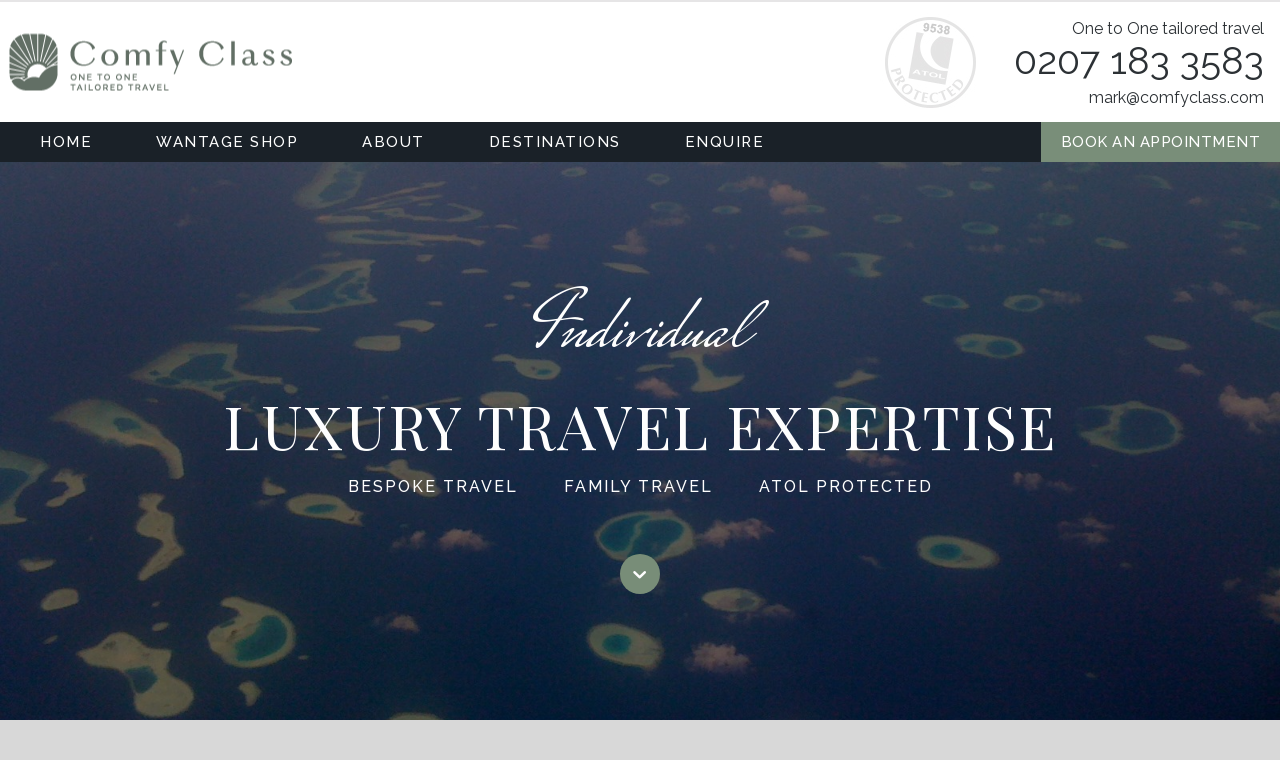

--- FILE ---
content_type: text/html; charset=utf-8
request_url: http://www.comfyclass.com/
body_size: 5566
content:


<!DOCTYPE html>
<!--[if IE 8]>         <html class="no-js lt-ie9" lang="en"> <![endif]-->


<html lang="en">
 <head>
    <meta charset="utf-8" />
    <meta name="viewport" content="width=device-width, initial-scale=1.0, maximum-scale=1.0, user-scalable=no"/>
	<meta name="description" content="">
	<meta name="google-site-verification" content="7Wvdk7I8Rv1XA1wUkNboeQ95Ewrj__SaKviUuhOxas8" />
    
    <title>Luxury travel tailored to you | Comfy Class Travel </title>
    
    <link rel="shortcut icon" href="/images/favicon.png" />
    <!--fonts-->
	<link href="https://fonts.googleapis.com/css?family=Mrs+Saint+Delafield|Playfair+Display|Raleway:400,500" rel="stylesheet"> 
    <!--font icons-->
	<link rel="stylesheet" media="all" type="text/css" href="/css/entypo/entypo.css" />
    <!--Theme styles-->
    <link rel="stylesheet" media="all" type="text/css" href="/css/comfyclass.css?v=040325.3" />
    
        
    <script src="https://cdnjs.cloudflare.com/ajax/libs/jquery/2.1.1/jquery.min.js"></script>
    <script src="http://ajax.aspnetcdn.com/ajax/jquery.validate/1.15.0/jquery.validate.min.js"></script>
	
	


	<style type="text/css">
		
	</style>
</head>
<body>
<div id="site_container" class="page-1063 document-Home"> <!--Closed in Footer-->

		<div id="headerimg" class="active" style="background-image:url(/media/1588/maldivesfromair3.jpg?anchor=center&amp;mode=crop&amp;width=1600&amp;height=960&amp;rnd=131517854760000000);">
			
			<div id="upperbox" class="tall wow animated fadeInDown">
				<div class="innerframe">
					<p class="h2-alt">Individual</p>
					<p class="h2">Luxury Travel Expertise</p>
					<p class="title"> 
						<span>Bespoke travel</span>
						<span>Family travel</span>
						<span>ATOL protected</span>              
					</p>
					<a id="gomain" href="#main0"><span class=" icon-chevron-down"></span></a>
				</div>
			</div>
		</div>




    <div id="masthead">
		<div class="innerframe">
			<div class="UpperNav">
				
				<a id="logo" href="/" style="background-image: url(/images/ComfyClass.png);">Comfy Class Travel </a>
				<p class="tagline">One to One tailored travel</p>
				<p class="tel">0207 183 3583</p>
				<p class="email"><a href="/cdn-cgi/l/email-protection#785815190a13381b17151e011b14190b0b561b1715"><span class="__cf_email__" data-cfemail="066b67746d4665696b607f656a6775752865696b">[email&#160;protected]</span></a></p>
				<a class="atol" href="http://publicapps.caa.co.uk/modalapplication.aspx?catid=1&pagetype=65&appid=2&mode=detailnosummary&atolNbr=9538&mbrId=">&nbsp;</a>
			</div>
		</div>
		<div id="navbar">
			<div class="innerframe">

<a id="menu" href="#"><span class="icon-menu"></span></a>
<ul class="nav-menu">
    <li><a href="/">Home</a></li>
        <li class="hasdrop Wantage Shop">
                <a href="/wantage-shop/">Wantage Shop</a> 
            
        </li>
        <li class="hasdrop About">
                <a href="/about/">About</a> 
            
        </li>
        <li class="hasdrop Destinations">
                <span> Destinations </span> <span class="trigger"></span> 
                            <ul>
                        <li class="hasdrop Africa">
						
                                <span> Africa </span> <span class="trigger"></span> 
                                                            <ul class="sub-menu">
                                        <li>
                                            <a href="/destinations/africa/botswana/">Botswana</a>
                                        </li>
                                        <li>
                                            <a href="/destinations/africa/egypt/">Egypt</a>
                                        </li>
                                        <li>
                                            <a href="/destinations/africa/kenya/">Kenya</a>
                                        </li>
                                        <li>
                                            <a href="/destinations/africa/morocco/">Morocco</a>
                                        </li>
                                        <li>
                                            <a href="/destinations/africa/mozambique/">Mozambique</a>
                                        </li>
                                        <li>
                                            <a href="/destinations/africa/south-africa/">South Africa</a>
                                        </li>
                                        <li>
                                            <a href="/destinations/africa/tanzania-zanzibar/">Tanzania &amp; Zanzibar</a>
                                        </li>
                                        <li>
                                            <a href="/destinations/africa/zambia/">Zambia</a>
                                        </li>
                                        <li>
                                            <a href="/destinations/africa/zimbabwe/">Zimbabwe</a>
                                        </li>
                                </ul>
                        </li>
                        <li class="hasdrop Arabian Gulf">
						
                                <span> Arabian Gulf </span> <span class="trigger"></span> 
                                                            <ul class="sub-menu">
                                        <li>
                                            <a href="/destinations/arabian-gulf/abu-dhabi/">Abu Dhabi</a>
                                        </li>
                                        <li>
                                            <a href="/destinations/arabian-gulf/dubai/">Dubai</a>
                                        </li>
                                        <li>
                                            <a href="/destinations/arabian-gulf/jordan/">Jordan</a>
                                        </li>
                                        <li>
                                            <a href="/destinations/arabian-gulf/oman/">Oman</a>
                                        </li>
                                        <li>
                                            <a href="/destinations/arabian-gulf/saudi-arabia/">Saudi Arabia</a>
                                        </li>
                                </ul>
                        </li>
                        <li class="hasdrop Asia">
						
                                <span> Asia </span> <span class="trigger"></span> 
                                                            <ul class="sub-menu">
                                        <li>
                                            <a href="/destinations/asia/bhutan/">Bhutan</a>
                                        </li>
                                        <li>
                                            <a href="/destinations/asia/borneo/">Borneo</a>
                                        </li>
                                        <li>
                                            <a href="/destinations/asia/burma-myanmar/">Burma (Myanmar)</a>
                                        </li>
                                        <li>
                                            <a href="/destinations/asia/cambodia/">Cambodia</a>
                                        </li>
                                        <li>
                                            <a href="/destinations/asia/china/">China</a>
                                        </li>
                                        <li>
                                            <a href="/destinations/asia/hong-kong/">Hong Kong</a>
                                        </li>
                                        <li>
                                            <a href="/destinations/asia/indonesia/">Indonesia</a>
                                        </li>
                                        <li>
                                            <a href="/destinations/asia/malaysia/">Malaysia</a>
                                        </li>
                                        <li>
                                            <a href="/destinations/asia/singapore/">Singapore</a>
                                        </li>
                                        <li>
                                            <a href="/destinations/asia/sri-lanka/">Sri Lanka</a>
                                        </li>
                                        <li>
                                            <a href="/destinations/asia/thailand/">Thailand</a>
                                        </li>
                                        <li>
                                            <a href="/destinations/asia/vietnam/">Vietnam</a>
                                        </li>
                                </ul>
                        </li>
                        <li class="hasdrop Australasia">
						
                                <span> Australasia </span> <span class="trigger"></span> 
                                                            <ul class="sub-menu">
                                        <li>
                                            <a href="/destinations/australasia/australia/">Australia</a>
                                        </li>
                                        <li>
                                            <a href="/destinations/australasia/new-zealand/">New Zealand</a>
                                        </li>
                                </ul>
                        </li>
                        <li class="hasdrop Caribbean">
						
                                <a href="/destinations/caribbean/">Caribbean</a> <span class="trigger"></span>
                                                            <ul class="sub-menu">
                                        <li>
                                            <a href="/destinations/caribbean/anguilla/">Anguilla</a>
                                        </li>
                                        <li>
                                            <a href="/destinations/caribbean/antigua/">Antigua</a>
                                        </li>
                                        <li>
                                            <a href="/destinations/caribbean/barbados/">Barbados</a>
                                        </li>
                                        <li>
                                            <a href="/destinations/caribbean/cuba/">Cuba</a>
                                        </li>
                                        <li>
                                            <a href="/destinations/caribbean/dominican-republic/">Dominican Republic</a>
                                        </li>
                                        <li>
                                            <a href="/destinations/caribbean/grenada/">Grenada</a>
                                        </li>
                                        <li>
                                            <a href="/destinations/caribbean/jamaica/">Jamaica</a>
                                        </li>
                                        <li>
                                            <a href="/destinations/caribbean/st-barths/">St Barths</a>
                                        </li>
                                        <li>
                                            <a href="/destinations/caribbean/st-kitts-and-nevis/">St Kitts and Nevis</a>
                                        </li>
                                        <li>
                                            <a href="/destinations/caribbean/st-lucia/">St Lucia</a>
                                        </li>
                                        <li>
                                            <a href="/destinations/caribbean/st-vincent-and-the-grenadines/">St Vincent and The Grenadines</a>
                                        </li>
                                        <li>
                                            <a href="/destinations/caribbean/the-bahamas/">The Bahamas</a>
                                        </li>
                                        <li>
                                            <a href="/destinations/caribbean/the-british-virgin-islands/">The British Virgin Islands</a>
                                        </li>
                                        <li>
                                            <a href="/destinations/caribbean/turks-and-caicos/">Turks and Caicos</a>
                                        </li>
                                </ul>
                        </li>
                        <li class="hasdrop Europe">
						
                                <span> Europe </span> <span class="trigger"></span> 
                                                            <ul class="sub-menu">
                                        <li>
                                            <a href="/destinations/europe/andorra/">Andorra</a>
                                        </li>
                                        <li>
                                            <a href="/destinations/europe/austria/">Austria</a>
                                        </li>
                                        <li>
                                            <a href="/destinations/europe/canary-islands/">Canary Islands</a>
                                        </li>
                                        <li>
                                            <a href="/destinations/europe/cyprus/">Cyprus</a>
                                        </li>
                                        <li>
                                            <a href="/destinations/europe/france/">France</a>
                                        </li>
                                        <li>
                                            <a href="/destinations/europe/greece/">Greece</a>
                                        </li>
                                        <li>
                                            <a href="/destinations/europe/italy/">Italy</a>
                                        </li>
                                        <li>
                                            <a href="/destinations/europe/portugal/">Portugal</a>
                                        </li>
                                        <li>
                                            <a href="/destinations/europe/spain/">Spain</a>
                                        </li>
                                        <li>
                                            <a href="/destinations/europe/switzerland/">Switzerland</a>
                                        </li>
                                        <li>
                                            <a href="/destinations/europe/tenerife/">Tenerife</a>
                                        </li>
                                        <li>
                                            <a href="/destinations/europe/turkey/">Turkey</a>
                                        </li>
                                </ul>
                        </li>
                        <li class="hasdrop Indian Ocean">
						
                                <span> Indian Ocean </span> <span class="trigger"></span> 
                                                            <ul class="sub-menu">
                                        <li>
                                            <a href="/destinations/indian-ocean/maldives/">Maldives</a>
                                        </li>
                                        <li>
                                            <a href="/destinations/indian-ocean/mauritius/">Mauritius</a>
                                        </li>
                                        <li>
                                            <a href="/destinations/indian-ocean/seychelles/">Seychelles</a>
                                        </li>
                                </ul>
                        </li>
                        <li class="hasdrop North America">
						
                                <span> North America </span> <span class="trigger"></span> 
                                                            <ul class="sub-menu">
                                        <li>
                                            <a href="/destinations/north-america/canada/">Canada</a>
                                        </li>
                                        <li>
                                            <a href="/destinations/north-america/mexico/">Mexico</a>
                                        </li>
                                        <li>
                                            <a href="/destinations/north-america/united-states-of-america/">United States of America</a>
                                        </li>
                                </ul>
                        </li>
                        <li class="hasdrop South America">
						
                                <span> South America </span> <span class="trigger"></span> 
                                                            <ul class="sub-menu">
                                        <li>
                                            <a href="/destinations/south-america/argentina/">Argentina</a>
                                        </li>
                                        <li>
                                            <a href="/destinations/south-america/brazil/">Brazil</a>
                                        </li>
                                        <li>
                                            <a href="/destinations/south-america/chile/">Chile</a>
                                        </li>
                                        <li>
                                            <a href="/destinations/south-america/ecuador/">Ecuador</a>
                                        </li>
                                        <li>
                                            <a href="/destinations/south-america/peru/">Peru</a>
                                        </li>
                                </ul>
                        </li>
                </ul>

        </li>
        <li class="hasdrop Book an Appointment">
                <a href="/book-an-appointment/">Book an Appointment</a> 
            
        </li>
	
	<li class=""><a class="" href="/cdn-cgi/l/email-protection#026f63706942616d6f647b616e6371712c616d6f">Enquire</a></li>
</ul>


			</div>
		</div>
    </div>
	

<div id="EnquireBox" class="">
    <a class="button line closebox" href="#"><span class="icon-squared-cross"></span></a>
    <div id="enquiryFormContainer" class="innerframe">
        <div class="intro pad-20 center-txt">
            <h2>Travel Enquiry</h2>
            <p>Your contact details are solely for the purposes of providing you with our expert advice and holiday quotation. 
Comfy Class will not send unsolicited e-mails or texts to the contact details you provide.</p>

        </div>
        <div class="enquirybox pad-20">
<form action="/" enctype="multipart/form-data" method="post">                <div class="box-30 pad-20-r">
                    <h3>Holiday Details</h3>
                    <p><input id="Destination" name="Destination" placeholder="Destination" type="text" /></p>
                    <p><input id="PreferredAirport" name="PreferredAirport" placeholder="Preferred airport" type="text" /></p>
                    <p><input id="HolidayDuration" name="HolidayDuration" placeholder="Holiday duration" type="text" /></p>
                    <p><input id="NumberOfPassengers" name="NumberOfPassengers" placeholder="Number of passengers" type="text" /></p>
                </div>
                <div class="box-30 pad-0-20">
                    <h3>Your Details</h3>
                    <p><input id="Name" name="Name" placeholder="Name*" required type="text" /></p>
                    <p><input id="Telephone" name="Telephone" placeholder="Telephone*" required type="text" /></p>
                    <p><input id="Email" name="Email" required placeholder="Email*" type="email" /></p>
                    <p><input id="PreferredCallbackTime" name="PreferredCallbackTime" placeholder="Preferred call back time" type="text" /></p>
                </div>
                <div class="box-40 pad-20-l">
                    <h3>&nbsp;</h3>
                    <p>
                        <textarea id="Enquiry" name="Enquiry" placeholder="Enquiry"></textarea>
                    </p>
                    <p class="alignright">
                        <label class="box-60 pad-10-r" for="humanTest">Human test 1+1=</label>
                        <input id="humanTest" class="box-40" name="humanTest" required equalto="#humanTestExpected" data-msg-equalto="That's not the right answer" type="text" />
                        <input id="humanTestExpected" value="2" type="hidden" />
                    </p>
                </div>
                <p id="ButtonFrame" class="enquire-button">
                    <a class="button" href="#" onclick="if ($('#EnquireBox form').valid()) {$('#ButtonFrame').addClass( 'spinner' ); $.post($('#EnquireBox form').attr('action'), $('#EnquireBox form').serialize(), handleEnquirySuccess); };">submit enquiry</a>
					<span class="gif"></span>
				</p>
<input name='ufprt' type='hidden' value='[base64]' /></form>        </div>
    </div>
    <div id="enquiryFormThankYouContainer" class="innerframe" style="display: none;">
        <div class="intro pad-20 center-txt">
            <h2>Thank you</h2>
            <p>Thanks for your enquiry - we will get back to you shortly.</p>
        </div>
    </div>
</div>
<script data-cfasync="false" src="/cdn-cgi/scripts/5c5dd728/cloudflare-static/email-decode.min.js"></script><script>
    $('#EnquireBox form').validate();
    function handleEnquirySuccess(response) {
        $('#enquiryFormThankYouContainer').show();
        $('#enquiryFormContainer').hide();
    }
</script>

	
    <div id="main" class=""> <!--Closed in Footer-->
		

<div id="Section1" class="innerframe padbox center-txt">
	<a id="main0"></a>
	<h1>One to one tailored travel</h1>
	<p class="subcaption">Personal Access to the finest luxury destinations in the world</p>
	<div class="intro">
		<h3>Comfy Class Tailored travel</h3>
		<p><span></span> </p>
<p><span>Set up by Mark Richards in 2007, Comfy Class are an ATOL bonded tour operator offering 25 years of industry experience. We offer the best rates at the finest luxury resorts and hotels worldwide, and visit the majority of resorts we offer. Please email or call for a quote next time you are planning a luxury holiday and I am sure we will be able to offer you the best service and value available.</span></p>
<p> </p>
<p> </p>
	</div>
	<p class="cta">
		<a class="button enqbutton" href="/cdn-cgi/l/email-protection#375a56455c7754585a514e545b5644441954585a">Make an enquiry today</a>
	</p>
</div>


<div id="Section2"  class="imgband fixedimg padbox center-txt" style="background-image:url(/images/7.jpg);">
	<div class="innerframe">
		<h2 class="alt">Trusted</h3>
		<h3>Unrivalled personal care</h2>
		<div class="intro">
			<p>Mark will deal with you directly and offer advice based on personal experience and the most </p>
<p>up to date information.</p>
		</div>
	</div>
</div>

<div id="Section3" class="innerframe padbox center-txt">
	<h2 class="alt color1">Expertise</h2>
	<h3>Why choose Comfy Class</h3>
	<div class="intro">
		<p><span>We offer the best rates at the finest luxury resorts and hotels worldwide, email or call for a quote next time you are planning a luxury holiday and I am sure we will be able to offer you the best service and value available</span></p>
	</div>	
</div>


<div id="boxframe" class="gallery">
	<div class="boxgrid" style="background-image:url(/media/1503/sonevakirisouthbeachpalms.jpg?anchor=center&amp;mode=crop&amp;width=800&amp;height=500&amp;rnd=131517849310000000);"></div>
	<div class="boxgrid" style="background-image:url(/media/1078/img_0714.jpg?anchor=center&amp;mode=crop&amp;width=800&amp;height=500&amp;rnd=131517795200000000);"></div>
	<div class="boxgrid" style="background-image:url(/media/1482/sixsensesyaonoiviewfromtop.jpg?anchor=center&amp;mode=crop&amp;width=800&amp;height=500&amp;rnd=131517848380000000);"></div>
	
		<div class="boxgrid" style="background-image:url(/media/1362/sixsensescondoavillapool.jpg?anchor=center&amp;mode=crop&amp;width=800&amp;height=500&amp;rnd=131517842740000000);"></div>
		<div class="boxgrid" style="background-image:url(/media/1143/bazarutocarryingcatch.jpg?anchor=center&amp;mode=crop&amp;width=800&amp;height=500&amp;rnd=131517798650000000);"></div>
		<div class="boxgrid" style="background-image:url(/media/1494/sonevakirigirlsplane.jpg?anchor=center&amp;mode=crop&amp;width=800&amp;height=500&amp;rnd=131517848870000000);"></div>
</div>




<div id="CTAbox" class="innerframe padbox center-txt">
	<h3>One to one tailored travel</h3>
	<div class="intro">
		<p>Personal access to the finest luxury destinations in the world</p>
		<p class="cta">
			<a class="button enqbutton" href="/cdn-cgi/l/email-protection#513c30233a11323e3c3728323d3022227f323e3c">Make an enquiry today</a>
		</p>
		<p class="tel"> 0207 183 3583 </p>
	</div>	
</div>        
    </div><!--#Main Opened in head-->

    <div id="footer">
    	<a id="gotop" href="#site_container"><span class=" icon-chevron-up"></span></a>
    	<div id="footer_content" class="innerframe">

<div class="threecol box-30">
	

    <ul class="footer-nav">
        <li>
            <a href="/privacy-policy/">Privacy Policy</a>
        </li>
        <li>
            <a href="/booking-conditions/">Booking Conditions</a>
        </li>
		<li><a href="https://www.instagram.com/comfyclass/?hl=bg" target="_blank"> |&nbsp;&nbsp; Instagram</a></li>
    </ul>


	

		<p class="social">
			
			
			
			
			
			   
			 			
		</p>
		
</div>	
<div class="threecol box-70">
	<h2 class="alt">Tailored Experieinces</h3>
</div>
<div class="copyright">
	<p>&copy; 2017 by Comfy Class Travel </p>
	<a id="dd_tag" href="http://www.datadial.net" target="_blank">website by datadial</a>
</div>

<!--Added 04/03/25 - dd_km -->
<script data-cfasync="false" src="/cdn-cgi/scripts/5c5dd728/cloudflare-static/email-decode.min.js"></script><script src="https://asset-tidycal.b-cdn.net/js/embed.js" async></script>


   		</div>
    </div>  
	
</div> <!--#Site_container Opened in head-->
<script src="/js/datadial.js"></script>

<script defer src="https://static.cloudflareinsights.com/beacon.min.js/vcd15cbe7772f49c399c6a5babf22c1241717689176015" integrity="sha512-ZpsOmlRQV6y907TI0dKBHq9Md29nnaEIPlkf84rnaERnq6zvWvPUqr2ft8M1aS28oN72PdrCzSjY4U6VaAw1EQ==" data-cf-beacon='{"version":"2024.11.0","token":"b8be293229df485496caadbcf8c43abc","r":1,"server_timing":{"name":{"cfCacheStatus":true,"cfEdge":true,"cfExtPri":true,"cfL4":true,"cfOrigin":true,"cfSpeedBrain":true},"location_startswith":null}}' crossorigin="anonymous"></script>
</body>
</html>

--- FILE ---
content_type: text/css
request_url: http://www.comfyclass.com/css/comfyclass.css?v=040325.3
body_size: 13809
content:
@charset "utf-8";
/* CSS Document */

/* Special Fonts*/ 
    /*@import url(https://fonts.googleapis.com/css?family=Lato:300,400,700);*/
	
    /* Reset*/ 
*,
*:before,
*:after {
  -moz-box-sizing: border-box;
  -webkit-box-sizing: border-box;
  box-sizing: border-box;
  margin:0;
  padding:0; 
 }


body{
	background:#d8d8d8;
	color:#2c3135;
	font-family: 'Raleway','Century Gothic', Helvetica, serif;
	font-style:normal;
	font-weight:400;
	font-size:16px;
}

#site_container {
	display:block;
	overflow:hidden;
	width:100%;
	position: relative;
}
#headerimg {
	display:block;
	position:fixed;
	width:100%;
	height:100%;
	top:0;
	left:0;
    background:url() center / cover no-repeat;
	z-index:0;
}
#headerimg:after{
	content:"";
	background:rgba(0,0,0,0.4);
	display:block;
	position:absolute;
	top:0;
	left:0;
	width:100%;
	height:100%;
}
#masthead {
	display:block;	
	background: #fff;
	border-top:2px solid #e6e5e6;
	position:relative;
	z-index: 0;
}

#masthead #navbar {
	display:block;
	z-index:5000;
	width:100%;
	background:#1a2128;
	color: #fff;
	height: 40px;
	padding:0;
	text-align: left;

/*	-webkit-box-shadow: 0px 3px 3px 0px rgba(0,0,0,0.20);
	-moz-box-shadow: 0px 3px 3px 0px rgba(0,0,0,0.20);
	box-shadow: 0px 3px 3px 0px rgba(0,0,0,0.20);
	
	 -webkit-transition: background ease-in-out 0.3s, height ease-in-out 0.4s;
			transition: background ease-in-out 0.3s, height ease-in-out 0.4s;
	*/
}
#masthead .UpperNav{
	display: block;
	height:120px;
	text-align: right;
}
#masthead .UpperNav p.tagline,
#masthead .UpperNav p.tel,
#masthead .UpperNav p.email{
	display: inline-block;
	float: right;
	clear: right;
	margin:0;
	padding:0;
}

#masthead .UpperNav p.tagline{
	margin: 15px 0 0;
}
#masthead .UpperNav p.tel{
	margin:0 0 5px;
	font-size:38px;
	line-height: 40px;
}

#masthead .UpperNav p.email a {
	color: inherit;
}
#masthead .innerframe{
	position: relative;
}
#masthead .UpperNav .atol{
	display: block;
	position: absolute;
	top:10px;
	right:300px;
	width:100px;
	height: 100px;
	background: url(/images/atol.jpg) center / contain no-repeat;
}
a#logo {
	display: inline-block;
	position: absolute;
	top:0;
	left:0;
	width:300px;
	height:120px;
	z-index: 9000;
	background:url() 0 center no-repeat;
	background-size:auto; 
	padding:120px 0 0 0;
	overflow:hidden;
/*	-webkit-transition: background-size ease-in-out 0.4s;
			transition: background-size ease-in-out 0.4s;*/
}


#main {
	display:block;
	min-height:100px;
	margin:0;
	padding:50px 16px 100px;
	background-color: #fff;
	position: relative;
}
#main:before{
	content:"";
	position: absolute;
	top:-99px;
	height: 100px;
	width:100%;
	left:0;
	background: url(/images/CC_band_1.svg) center bottom / 102% auto no-repeat;
}
#main #intro {
	margin-top:-300px;
}

#footer {
	display:block;
	position:relative;
	background: rgba(0,0,0,0.65) url(/images/CC_band_2.svg) center 0 / 102% auto no-repeat;
	padding:50px 20px 0;
	color:#a7afbc;
	margin:0;
	/*border-top:2px solid #fff;
	-webkit-box-shadow: 0px -3px 3px 0px rgba(0,0,0,0.18);
	-moz-box-shadow: 0px -3px 3px 0px rgba(0,0,0,0.18);
	box-shadow: 0px -3px 3px 0px rgba(0,0,0,0.18);*/
}
#footer_content {
	display:block;
	min-height:100px;
	color:#a7afbc;
	padding:30px 20px 20px;
}
#footer_content p.copyright {
	display:block;
	font-weight:700;
	font-size:12px;
	text-transform:uppercase;
	text-align:center;
}
#footer_content p.social {
	text-align:left;
}
#footer_content p.social a { 
	display:inline-block;
	vertical-align:middle;
	line-height: 40px;
	width:40px;
	background: #d6cfc8;
	border-radius: 50%;
	margin: 4px;
	text-align: center;
	color: #fff;
}
#footer_content p.social a:before {
	font-size:20px;
	font-weight:400;
}
#footer_content p.social a:hover{
	background-color: #873551;
}

a#gotop {
	display:block;
	margin:0 auto;
	width:40px;
	height:40px;
	line-height:45px;
	color:#fff;
	text-align:center;
	background:rgba(167,175,188,0.4);
	position:absolute;
	left:0;
	right:0;
	border-radius:50%;
	top:20px;
	font-size:22px;
	font-weight:400;
}
a#gomain{
	display:block;
	margin:50px auto 0;
	width:40px;
	height:40px;
	line-height:45px;
	color:#fff;
	text-align:center;
	/*background-color:#7B062D;*/
    background-color:  #798e79;
	border-radius:50%;
	font-size:22px;
	font-weight:400;
}

a#dd_tag { color:#616e7e;}



/*--------------------------------------------------------------------------- link - button Styles */	

a{
color:#7B062D;
font-weight:normal;
text-decoration:none;

}
a:active, a:focus {
	outline: none;
	-moz-outline-style: none;
}
a:hover{
text-decoration:none;

}

.button { 
	background:#7B062D; 
	color:#fff;
	cursor:pointer;
	padding:13px 30px;
	display:inline-block;
	text-align:left;
	font-weight: 500;
	font-size:14px;
	position:relative;
	text-transform:uppercase;
	-webkit-transition: background ease-in-out 0.4s, color ease-in-out 0.3s;
			transition: background ease-in-out 0.4s, color ease-in-out 0.3s;
}
.button.line {
	border:1px solid #fff;
	background:none;
}
.button.line.black {
	border:1px solid #222;
	color:#222;
	background:none;
}

.button:hover {
	background:#5a626e !important;
	color:#fff !important;
}
.button.line:hover {
	background:#fff !important;
	color:#484d54  !important;
}
.button.line.black:hover{
	border:1px solid #222 !important;
	background:#222 !important;
	color:#fff !important;
}
/*----------------------------------------------------------------------------------Structural Boxes*/
[class*="box-"], div[class*="box-"] {
	display:inline-block;
	vertical-align:top;
	margin:0 -2px;
}

.box-10, input[type="text"].box-10, input[type="password"].box-10 {
	width:10%;
}
.box-20, input[type="text"].box-20, input[type="password"].box-20 {
	width:20%;
}
.box-25, input[type="text"].box-25, input[type="password"].box-25 {
	width:25%;
}
.box-30, input[type="text"].box-30, input[type="password"].box-30 {
	width:30%;
}
.box-33, input[type="text"].box-33, input[type="password"].box-33 {
	width:33.3%;
}
.box-35, input[type="text"].box-35, input[type="password"].box-35 {
	width:35%;
}
.box-40, input[type="text"].box-40, input[type="password"].box-40 {
	width:40%;
}
.box-45, input[type="text"].box-45, input[type="password"].box-45 {
	width:45%;
}
.box-50, input[type="text"].box-50, input[type="password"].box-50 {
	width:50%;
}
.box-55, input[type="text"].box-55, input[type="password"].box-55 {
	width:55%;
}
.box-60, input[type="text"].box-60, input[type="password"].box-60 {
	width:60%;
}
.box-65, input[type="text"].box-65, input[type="password"].box-65 {
	width:65%;
}
.box-70, input[type="text"].box-70, input[type="password"].box-70 {
	width:70%;
}
.box-75, input[type="text"].box-75, input[type="password"].box-75 {
	width:75%;
}
.box-80, input[type="text"].box-80, input[type="password"].box-80 {
	width:80%;
}
.box-90, input[type="text"].box-90, input[type="password"].box-90 {
	width:90%;
}
.box-100, input[type="text"].box-100, input[type="password"].box-100 {
	width:100.2%;
}

.pad-5 { padding:5px;}
.pad-0-5 { padding:0 5px; }

.pad-10 { padding:10px; }
.pad-0-10 { padding:0 10px; }

.pad-10-l { padding:0 0 0 10px; }
.pad-10-r { padding:0 10px 0 0; }

.pad-20 { padding:20px; }
.pad-0-20 { padding:0 20px; }

.pad-20-l { padding:0 0 0 20px; }
.pad-20-r { padding:0 20px 0 0; }

.pad-40 { padding:40px; }
.pad-0-40 { padding:0 40px; }

.pad-40-l { padding:0 0 0 40px; }
.pad-40-r { padding:0 40px 0 0; }

.pad-50 { padding:50px; }
.pad-0-50 { padding:0 50px; }

.pad-50-l { padding:0 0 0 50px; }
.pad-50-r { padding:0 50px 0 0; }

/*--------------------------------------------------------------------------- Boxframe + Boxgrid */
#boxframe {
	display:block;
	margin:0 -16px;
	padding:50px 0 ;
	text-align:justify;
}
#boxframe.hotel{
	padding:0;
}
#boxframe:after {
	content:".";
	display:inline-block;
	vertical-align:top;
	width:100%;
	height: 0;
	overflow: hidden;
}
#boxframe .boxgrid {
	width:33.0%;
	text-align:left;
	position:relative;
	display:inline-block;
	vertical-align:top;
	background:#d8d8d8 url() center / cover no-repeat;
	margin:0;
	height:230px;
	padding:0;
	overflow:hidden;
}

/*-------------------------------------------------------------------Navigation*/
#navbar .innerframe {
	position:relative;
	height:100%;
}

ul.nav-menu{
	display:block;
	position:relative;
	min-height:40px;
	text-align:left;
}
ul.nav-menu li{
	display:inline-block;
	vertical-align:top;
	list-style-type:none;
	margin:0 0 0 20px;
	position:relative;
	
}
ul.nav-menu > li > span,
ul.nav-menu > li > a {
	color:#fff;
	font-weight:500;
	display:block;
	padding:0 10px;
	height:40px;
	font-size: 18px;

}
/*ul.nav-menu > li a.active {
	border-bottom:2px solid #873551;
}*/
ul.nav-menu li a:hover,
ul.nav-menu > li:hover > a {
	color:#873551;
}
ul.nav-menu li ul {
	display:none;
	position:absolute;
	background:#fff;
	left:0;
	min-width:200px;
	padding:10px 0 0 0;
}

ul.nav-menu li ul li {
	display:block;
	padding:0;
	margin:4px 0 0;
	border-bottom:1px solid #e6e5e6;
}
ul.nav-menu li ul li a {
	display:block;
	padding:8px  10px;
	color:#2c3135;
	font-weight:500;
	font-size: 15px;
}
/*ul.nav-menu li:hover li:hover > a {
	color:#4a92df;
}*/
/* ---------------------------------------------------------------------------- Global Styles */
img {
	display:block;
	max-width:100%;
	height:auto;
}
iframe {
	display:block;
	max-width:100%;
}
.innerframe {
	display:block;
	max-width:1520px;
	margin:0 auto;
	
}

.center-txt{
	text-align: center;
}
p.subcaption{
	display: block;
	margin: 0;
	position: relative;
}
p.subcaption:after{
	content:"";
	position: relative;
	width:100px;
	height: 4px;
	display: block;
	margin: 20px auto 30px;
	background-color: #7B062D;
}

.intro{
	display: block;
	width:60%;
	margin: 0 auto;
}
.padbox{
	padding: 50px 0;
}
.imgband{ 
	display: block;
	position: relative;
	background:#333 url() center / cover no-repeat;
	margin: 0 -16px;
}
.imgband.fixedimg{
	background-attachment: fixed;
}
.imgband:after{
	content:"";
	position: absolute;
	width:100%;
	height: 100%;
	left:0;
	top:0;
	display: block;
	margin:0;
	background-color: rgba(0,0,0,0.65);
	
}
.imgband.padbox{
	padding:100px 0;
}
.imgband .innerframe{
	position: relative;
	z-index: 100;
	color: #fff;
}
.imgband .intro{
	width:50%;
}


#upperbox{
	display:block;
	padding:180px 1px 0;
	margin:100px auto 3px;
	color: #fff;
	text-align: center;
	position: relative;
	z-index: 50;
}
#upperbox .innerframe{
	z-index: 5000;
}
#upperbox .h2 {
  font-size: 60px;
  line-height: 70px;
  margin: 0 auto;
  max-width: 1200px;
}
#upperbox p{
	
}
#upperbox .title{
	letter-spacing: 2px;
	text-transform: uppercase;
	font-weight: 500;
	font-family: 'Raleway','Century Gothic', Helvetica, serif;
}
#upperbox .title span{
	display: inline-block;
	vertical-align: middle;
	margin: 5px 20px;
}
/*#upperbox .title span:before{
	content: "\e937"; 
	font-family: "icomoon";
	display: inline-block; 
	vertical-align: middle;
	margin: 0 20px 0 0;
	font-size: 10px;
	line-height: 18px;
	position:relative;
}

#upperbox .title span:first-of-type:before{
	display:none;
}*/
.alphabox{
	display:block;
	margin:0 auto 1px;
	background:rgba(255,255,255,1);
	position:relative;
}
.alphabox .content{
	padding: 30px 50px;
}
.alphabox h1 {
	margin-top:0;
}

.aligncenter {
	text-align:center;
}
.alignright {
	text-align:right;
}
.color1 {
	color:#7B062D; /*Main Blue*/
}
.bkg1 {
	background-color:#3666a7; /*Main Blue*/
	color:#fff;
}
#CTAbox {
	display: block;
	position: relative;
}
#CTAbox p.tel {
	font-size: 36px;
	line-height: 38px;
	font-weight: 500;
	margin: 10px 0;
}

p.cta{
	margin: 30px 0;
}

/* ---------------------------------------------------------------------------- Upper Content */
ul.usp{
	padding: 0;
	margin: 20px 0;
}
ul.usp:after{
	content: ".";
	position:relative;
	display: block;
	font-size: 0;
	clear: both;
}
ul.usp li{
	padding: 0 10px 0 20px;
	margin: 5px 0;
	width:50%;
	float: left;
	display: inline-block;
	vertical-align: top;
	position: relative;
}
ul.usp li:before{
	content:"\e937";
	font-family: 'icomoon';
	color: #873551;
	font-size: 10px;
	margin: 0;
	position: absolute;
	top:4px;
	left:0;
}

blockquote{
	position: relative;  
	padding: 10px 0 50px 20px;
	margin: 0 0 20px 0;
	color:#C34D75;
}

blockquote:before{
	content:"\ea02";
	font-family: 'icomoon';
	color:#efefef;
	margin: 0 10px 0 0;
	font-style: normal;
	position: absolute;
	top:-25px;
	left:-20px;
	font-size: 130px;
	z-index:0;
	-moz-transform: scaleX(-1);
        -o-transform: scaleX(-1);
        -webkit-transform: scaleX(-1);
        transform: scaleX(-1);
        filter: FlipH;
        -ms-filter: "FlipH";
}
blockquote:after{
	content:"\ea02";
	font-family: 'icomoon';
	color:#e6e5e6;
	margin: 0 10px 0 0;
	font-style: normal;
	display: inline;
	position: relative;
	font-size: 30px;
	vertical-align: top;
}
blockquote p{
	display: inline;
	position: relative;
	font-size: 18px;
	line-height: 26px;
	font-family: 'Playfair Display', serif;
}
blockquote cite{
	color:#6D6367;
	
	font-size: 300;
	font-style: normal;
	position: absolute;
	bottom:0;
	left:0;
	border-top:1px solid #ccc;
	display: inline-block;
	text-align: right;
	width:70%;
	line-height: 30px;
}
/* ---------------------------------------------------------------------------- Homepage */

/* ---------------------------------------------------------------------------- Contact */
.googlemap {
	margin:0 -2px 0 0;
	padding:6px;
	position:relative;
}
.googlemap:before {
	content:"";
	display:block;
	width:100%;
	height:100%;
	position:absolute;
	top:0;
	left:0;
	background:rgba(0,0,0,0.0);
	z-index:100;
}
.googlemap iframe {
	width:100%;
	margin:0;
}
p [class*="icon-"] {
	display:inline-block;
	vertical-align:middle;
	margin:0 20px 0 0;
	line-height:30px;
}
/* ---------------------------------------------------------------------------- News Articles */
#newsframe {
	padding:20px 2px;
	text-align:justify;
}
#newsframe:after {
	content:"";
	display:inline-block;
	vertical-align:top;
	width:100%;
}
#newsframe .article a:hover:after {
	content:"";
	display:block;
	background:rgba(0,0,0,0.4);
	position:absolute;
	top:0;
	left:0;
	width:100%;
	height:100%;
}
#newsframe .article {
	display:inline-block;
	vertical-align:top;
	width:32%;
	margin:0 0 20px;
	background:#efefef url() center / cover no-repeat;
	position:relative;
	text-align:left;
}
#newsframe .article p {
	background:#0d2a49;
	padding:20px;
	position:relative;
	margin:0;
	color:#fff;
	text-transform:uppercase;
	min-height:100px;
}
#newsframe .article p span{
	position:absolute;
	bottom:100%;
	left:0;
	background:inherit;
	font-size:12px;
	line-height:12px;
	padding:10px 20px;
}
#newsframe .article .featimg,
#Article .featimg {
	background:#efefef url() center / cover no-repeat;
	height:300px;
	display:block;
	position:relative;
}
#Article .featimg {
	height:350px;
}
#Article .featimg span {
	display:inline-block;
	padding:10px 20px;
	background:rgba(255,255,255,0.8);
	position:absolute;
	left:0;
	bottom:0;
}
#Article .addthis_sharing_toolbox {
	padding:20px 0;
}
#Article .addthis_sharing_toolbox .at-share-tbx-element .at-share-btn .at-icon-wrapper {
	background-color:#7d8798 !important;
	border-radius:3px;
}
/* ---------------------------------------------------------------------------- Video */
#Video {
	margin-top: 8px;
}
.videobox {
	margin:0;
	padding:10px;
}
/* ---------------------------------------------------------------------------- Bandboxes */
.bandframe{
	
}
.bandframe .bandbox{
	position: relative;
	display: block;
	margin: 8px auto;
	padding: 0 2px;
}
.bandframe .bandbox:after{
	content:".";
	display: block;
	clear: both;
	height:0;
	overflow: hidden;
	font-size: 0;
}
.bandframe .bandbox .featimg{
	height:380px;
	background: url() center / cover no-repeat;
}
.bandframe .bandbox .txtbox{
	height:380px;
	padding: 20px 30px;
}
.bandframe .bandbox:nth-of-type(even) .featimg{
	float:right;
}
/* ---------------------------------------------------------------------------- Page Links */
ul.pagelinks{
	display:block;
	padding: 8px 0 0;
	margin: 0;
	text-align: justify;
}
ul.pagelinks:after{
	content:".";
	display: inline-block;
	font-size: 0;
	width:100%;
	height: 0;
	overflow: hidden;
}
ul.pagelinks li{
	text-align: left;
	display: inline-block;
	vertical-align: top;
	width:32.6%;
	height: 300px;
	position: relative;
	overflow: hidden;
	margin: 8px 0;
	background-color: #d8d8d8;
	background-repeat: no-repeat;
	background-position: center;
	background-size: cover;
}
ul.pagelinks li a{
	display: block;
	border:4px solid #fff;
	width:100%;
	height: 100%;
}
ul.pagelinks li a .info{
	display: block;
	padding: 10px 20px 20px;
	background-color: #fff;
	color:#191D21;
	margin:0;
	position: absolute;
	width:100%;
	height: 100%;
	top:100%;
	-webkit-transition: top ease-in-out 0.6s;
	transition: top ease-in-out 0.6s;
}
ul.pagelinks li:hover a .info{
	top:110px;
}
ul.pagelinks li .info h3{
	margin:0;
	background-color: #fff;
	display: inline-block;
	padding: 8px 20px;
	position: absolute;
	height: 50px;
	top:-50px;
	left:0;
	min-width:220px;
}
ul.pagelinks li .info span{
	color:#873551;
	display: block;
	text-align: right;
}
/* ---------------------------------------------------------------------------- Social Media - Homepage */
.socialbox{
	display: block;
	padding:0 2px;
	margin-top: 8px;
}
.socialbox .box{
	display: inline-block;
	vertical-align: top;
	background-color:#fff;
	padding: 20px;
	margin: 0;
	width:49.7%;
	min-height: 300px;
	
}

.socialbox .box.instagram-frame{
	float: right;
}
#twitterBox ul.tweet-list{
	padding:20px 0;
	margin: 0 auto;
	width:80%;
}
#twitterBox ul.tweet-list li{
	display: block;
	margin: 10px 0 20px;
}
.socialbox h4 {
	color:#7B072D;
}
.socialbox h4 span{
	margin-right: 10px;
	display: inline-block;
	vertical-align: middle;
}
/* ---------------------------------------------------------------------------- Hotel Listing */

.accordion{
	display: block;
	margin: 0 0 10px 0;
}
.accordion .title {
	display: block;
	margin: 10px 0;
	padding: 5px 40px 5px 0;
	position: relative;
	border-bottom: 1px solid #D5CBCF;
	color: #A5959D;
	cursor: pointer;
	font-size:16px;
	text-transform: uppercase;
	font-weight: 500;
}
.accordion.active .title {
	color:#3F6F5F;
}
.accordion .title span{
	display: block;
	width:40px;
	height: 40px;
	line-height: 40px;
	text-align: center;
	position: absolute;
	top:0;
	right:0;
	color: #D5CBCF;
}
.accordion.active .title span.icon-squared-plus{
	display:none;
}
.accordion .title span.icon-squared-minus{
	display:none;
}
.accordion.active .title span.icon-squared-minus{
	display:block;
}
.accordion ul{
	display: none;
	margin: 0;
	padding: 0 0 10px 0;
	position: relative;
	border-bottom: 1px solid #D5CBCF;
}
.accordion ul:after{
	content:".";
	display: block;
	height: 0;
	overflow: hidden;
	clear: both;
}
.accordion.active ul{
	display: block;
}
.accordion ul li{
	display: inline-block;
	vertical-align: top;
	padding: 0 20px 0 0;
	float: left;
	width:20%;
	margin: 5px 0;
}
.accordion ul li a{
	display: block;
	padding: 8px 20px;
	border:1px solid #D5CBCF;
	color: #A5959D;
}
.accordion ul li a:hover{
	background: #D5CBCF;
	color: #fff;
}

ul.fast-facts{
	padding:10px 0 10px 20px;
	margin: 0;
}
ul.fast-facts li{
	padding:0 0 0 5px;
	margin: 8px 0;
}

#boxframe.hotel-list{
	margin: 0;
}
#boxframe.hotel-list .boxgrid{
	width:30%;
	padding: 0;
	height: auto;
	background: #fff;
	border:1px solid #e6e5e6;
	overflow: visible;
	margin-bottom: 60px;
}
#boxframe.hotel-list .boxgrid.blank{
	border:none;
	margin: 0;
}
#boxframe.hotel-list .boxgrid a{
	display:block;
	color: inherit;
}
#boxframe.hotel-list .boxgrid:hover a{
	background: rgba(255,255,255,1);
	background: -moz-linear-gradient(top, rgba(255,255,255,1) 0%, rgba(255,255,255,1) 54%, rgba(246,246,246,1) 88%, rgba(237,237,237,1) 100%);
	background: -webkit-gradient(left top, left bottom, color-stop(0%, rgba(255,255,255,1)), color-stop(54%, rgba(255,255,255,1)), color-stop(88%, rgba(246,246,246,1)), color-stop(100%, rgba(237,237,237,1)));
	background: -webkit-linear-gradient(top, rgba(255,255,255,1) 0%, rgba(255,255,255,1) 54%, rgba(246,246,246,1) 88%, rgba(237,237,237,1) 100%);
	background: -o-linear-gradient(top, rgba(255,255,255,1) 0%, rgba(255,255,255,1) 54%, rgba(246,246,246,1) 88%, rgba(237,237,237,1) 100%);
	background: -ms-linear-gradient(top, rgba(255,255,255,1) 0%, rgba(255,255,255,1) 54%, rgba(246,246,246,1) 88%, rgba(237,237,237,1) 100%);
	background: linear-gradient(to bottom, rgba(255,255,255,1) 0%, rgba(255,255,255,1) 54%, rgba(246,246,246,1) 88%, rgba(237,237,237,1) 100%);
	filter: progid:DXImageTransform.Microsoft.gradient( startColorstr='#ffffff', endColorstr='#ededed', GradientType=0 );
}
#boxframe.hotel-list .imgbox{
	height: 280px;
	background: #efefef url() center / cover no-repeat;
	position:relative;
}
#boxframe.hotel-list .OfferTag{
	padding: 8px 16px;
	margin: 0;
	background: #fff;
	color: #7B062D;
	position: absolute;
	top:0;
	right:20px;
	font-weight: 500;
	font-size: 14px;
	text-transform: uppercase;
	line-height: 20px;
	z-index: 50;
}
#boxframe.hotel-list .OfferTag span{
	display:inline-block;
	vertical-align: middle;
	margin: 0 5px 0 0;
	font-size: 20px;
	line-height: 30px;
	
}
#boxframe.hotel-list .types{
	display:none;
	position: absolute;
	top:0;
	left:0;
	width:100%;
	height: 280px;
	padding: 20px;
	color:#fff;
	background: rgba(0,0,0,0.6);
	z-index: 10;
	font-weight: 500;
}
#boxframe.hotel-list .boxgrid:hover .types{
	display:block;
}
#boxframe.hotel-list .types p{
	color:#D5CFC7;
}
#boxframe.hotel-list .types span{
	display:block;
	margin: 5px 0;
	
}
#boxframe.hotel-list .txtbox{
	display: block;
	padding: 20px;
	min-height: 400px;
}
#boxframe.hotel-list .more{
	display: block;
	padding: 10px 20px;
	background: #191E21;
	color: #fff;
	font-weight: 500;
	text-transform: uppercase;
	margin: 0 auto;
	text-align: center;
	position: absolute;
	left:5%;
	right:5%;
	bottom:-20px;
}
#boxframe.hotel-list .boxgrid:hover .more{
	background: #40705F;
}
#boxframe.hotel-list .txtbox ul li{
	font-weight: 500;
}
#boxframe.hotel-list h3 {
	margin: 0 0 5px 0;
	min-height: 80px;
	border-bottom: 1px solid #e6e5e6;
}
#boxframe.hotel-list .location{
	font-weight: 500;
	color:#40705F;
	
}
#boxframe.hotel-list{
	
}

/*------------------------------------------------------------------------------hotel details*/
	#boxframe.hotel .boxgrid.imgbox{

	}
	#boxframe.hotel .boxgrid.txtbox{
		width:66.4%;
		background-color: #efefef;
		border:1px solid #e6e5e6;
		padding: 0;
	}
	#boxframe.hotel .boxgrid.imgbox,
	#boxframe.hotel .boxgrid.txtbox{
		height:380px;
		font-weight: 500;
	}
	#boxframe.hotel .boxgrid.txtbox .facts{
		margin-top: 20px;
		font-weight: 500;
	} 
	#boxframe.hotel .boxgrid.txtbox .type,
	#boxframe.hotel .boxgrid.txtbox .month{
		font-weight: 500;
	}
	#boxframe.hotel .boxgrid.txtbox a:not(.button){
		font-size: 14px;
		font-weight: 500;
		color: #40705F;
		display: inline-block;
		padding: 0 3px 0 0;
	}
	#boxframe.hotel .boxgrid.txtbox .OfferTag{
		color:#7B062D;
		font-size: 14px;
		text-transform: uppercase;
		margin:10px 0 0 0;
	}
	#boxframe.hotel .boxgrid.txtbox .OfferTag span{
		font-size:20px;
	}
	#boxframe.hotel-list .boxgrid .Price,
	#boxframe.hotel .boxgrid.txtbox .Price {
		border-top:1px solid #ccc;
		display: block;
		padding: 0;
		margin:0;
	}
	#boxframe.hotel-list .boxgrid .Price .sm,
	#boxframe.hotel .boxgrid.txtbox .Price .sm {
		display:inline-block;
		vertical-align: baseline;
		font-size: 13px;
	}
	#boxframe.hotel-list .boxgrid .Price p,
	#boxframe.hotel .boxgrid.txtbox .Price p {
		display:inline-block;
		vertical-align: baseline;
		font-size: 24px;
		color: #3F6F5F;
	}
	#boxframe.hotel-list .boxgrid .Price .sm.terms,
	#boxframe.hotel .boxgrid.txtbox .Price .sm.terms {
		display: block;
	}
	#boxframe.hotel .boxgrid.txtbox .cta{
		margin: 20px 0 0;
	}
	#boxframe.hotel .boxgrid.txtbox ul.fast-facts li{
			font-size: 14px;
	}
	h2.offer{
		color:#7B062D;
	}
	.document-hotel #boxframe.gallery{
		margin-bottom: -15px;
		padding-bottom: 0;
	}
	
	#map{
		display:block;
		margin: 4px -16px 50px;
		height: 300px;
		
	}
/* ---------------------------------------------------------------------------- EnquireBox */
#EnquireBox{
	display: none;
	background: rgba(0,0,0,0.6);
	position: absolute;
	top:162px;
	left:0;
	width:100%;
	color: #fff;
	border-top:4px solid #7c7674;
	padding: 0 16px;
}
#EnquireBox.active{
	display: block;
}
#EnquireBox .innerframe{
	position: relative;
	height: 730px;
	max-width:1200px;
	
}
#EnquireBox .closebox{
	position: absolute;
	top:16px;
	right:16px;
	text-align: center;
	width:40px;
	height:40px;
	line-height: 40px;
	padding: 0;
	font-weight: 500;
}
#EnquireBox h3{
	margin-bottom: 30px;
}
/*------------------------------------------------------------------------------  Form Elements */	


input[type="email"], input[type="tel"],
input[type="text"], input[type="password"],
input[type="button"], input[type="submit"],
select{

	padding:8px;
	color:#A99F9B;
	display:block;
	width:100%;
	border:1px solid #A99F9B;
	background:none;
	margin:0 0 8px 0;
	font-family:inherit;
	-webkit-appearance: none;
    border-radius: 0;
	height:45px;
	font-size: 14px;
}
input{
	padding:14px 10px;
}

input:focus, textarea:focus {
	background-color:rgba(0,0,0,0.4);
	color:#fff;
	outline:none;
}
select:focus {
	outline:none;
}

input[type="button"], input[type="submit"] {
	-webkit-appearance: none;
}
::-moz-placeholder {
  opacity: 1;
}

/*input:focus::-webkit-input-placeholder {  opacity: 0;}
input:focus::-moz-placeholder {   opacity: 0; }
textarea:focus::-webkit-input-placeholder {   opacity: 0; }
textarea:focus::-moz-placeholder {  opacity: 0; }*/

select option {
	padding:4px;
	background-color:#062d5d;
	color:#fff;
}
textarea{
	font-size:14px;
	color:#A99F9B;
	display:block;
	width:100%;
	border:1px solid #A99F9B;
	margin:0 0 8px 0;
	font-family:inherit;
	height:150px;
	background:none;
	padding:14px 10px;

}
label {
	display:block; 
	margin-bottom:8px;
	vertical-align:top
}
input[type="button"],
input[type="submit"] {
	background:none;
	color:#fff;
	border:1px solid #fff;
	cursor:pointer;
	padding:8px 20px;
	display:inline-block;
	width:auto;
	text-transform:uppercase;
}
input[type="text"][class*="box-"], 
input[type="password"][class*="box-"],
input[type="button"][class*="box-"], 
input[type="submit"][class*="box-"]{
	display:inline-block;
	width:inherit;
}

input[type="checkbox"]+[class*="box-"] {
	padding:0 10px;
}
/*.enquirybox select {
   -webkit-appearance: none;
   -moz-appearance: none;
   appearance: none;
   text-align:center;
   text-transform:uppercase;
   cursor:pointer;
}
.enquirybox select:hover {
	background:url(/images/icon_arrow.png) 98% center no-repeat;
}*/

.enquirybox p.enquire-button,
.enquirybox p.human{
	text-align:right;
}
#ButtonFrame.spinner .gif {
    display: inline-block;
    width:180px;
    height: 50px;
    background:#000 url(/images/spinner.gif) center / contain no-repeat;
}
#ButtonFrame.spinner .button {
    display: none;
}

/* ---------------------------------------------------------------------------- xxxx */
/* ---------------------------------------------------------------------------- xxxx */
/* ---------------------------------------------------------------------------- xxxx */
/* ---------------------------------------------------------------------------- xxxx */








/*-------------------------------------------------------------------------------------------------------------------- Begin Responsive Queries*/
/* ------------------------------ Min Withs Smallest to largest */
@media only screen and (min-width: 768px) {
	#masthead {
		min-height:100px;
	}
	
}
@media only screen and (min-width: 1024px) {
		
	#main{
		padding:50px 16px 100px;
	}
	
	.alphabox{
		width: 974px;
		max-width: 974px;
	}
	
	
	/*-------------------------------------------End Grids*/
	
	#footer_content .copyright {
		position:relative;
		width:100%;
		display: block;
		margin: 10px 0;
		border-top:1px solid #616e7e;

	}
	#footer_content .copyright #dd_tag {
		position:absolute;
		display: inline-block;
		right:0;
		top:0;
		letter-spacing:8px;
		text-transform: uppercase;
		font-size: 11px;
		line-height: 30px;
		font-weight: 500;
	}
	#footer_content .threecol{
		min-height: 100px;
		position: relative;
	}
	#footer_content .threecol h2{
		color:#6e6368;
	}
	#footer_content .threecol h2.alt{
		position: absolute;
		bottom:-30px;
		right:10px;
		color:#40705f; 
		margin: 0;
		z-index: 10;
		text-align: right;
	}
	ul.footer-nav{
		position: absolute;
		left:0;
		bottom:0;
	}
	ul.footer-nav li{
		display: inline-block;
		vertical-align: top;
		margin: 0 20px 0 0;
	}
	ul.footer-nav li a{
		display: block;
		padding: 4px 0;
		color: #fff;
	}
}
@media only screen and (min-width: 1280px) {
	#main {
		padding:1px 16px 100px;
		margin-bottom: -1px;
		z-index: 10;
	}
	#masthead {
		min-height:150px;
		z-index: 10;
		position: relative;
	}
	#masthead #navbar a#menu {
		display:none;
	}
	/*ul.nav-menu > li:hover ul {
		display:inline-block;
		-webkit-box-shadow: 0px 3px 3px 0px rgba(0,0,0,0.20);
		   -moz-box-shadow: 0px 3px 3px 0px rgba(0,0,0,0.20);
		        box-shadow: 0px 3px 3px 0px rgba(0,0,0,0.20);
	}*/
	#masthead ul.nav-menu span.trigger{
		display: none;
	}
	.alphabox{
		margin:0 auto 1px;
		max-width:1518px;
	}
	#upperbox{
		visibility: visible;
		opacity: 1;
	}
	#upperbox.hide{
		visibility: hidden;
		opacity: 0;
			 -webkit-transition: visbility ease-in-out 0.3s, opacity ease-in-out 0.4s;
			transition: visbility ease-in-out 0.3s, opacity ease-in-out 0.4s;
	}
	/*--------------------------Typeography*/   
	
	h1,h2,h3, .h2 {
		margin:10px 0 15px;
		font-weight:300;
		font-family: 'Playfair Display', serif;
		letter-spacing:1.5px;
	}
	h1 {
		font-weight:100;
		font-size:40px;
		line-height:48px;
		text-transform: uppercase;
		
	}
	.h2,
	h2 {
		font-size:36px;
		line-height:40px;
		text-transform: uppercase;
		margin-bottom: 30px;
	}
	.h2-alt,
	h2.alt{
		font-size:80px;
		line-height:90px;
		font-family: 'Mrs Saint Delafield', cursive;
		text-transform: none;
		font-weight:300;
		letter-spacing:initial;
	}
	h3 {
		font-size:26px;
		line-height:32px;
		text-transform: uppercase;
	}
	h4 {
		font-size:20px;
		line-height:28px;
		font-weight:400;
		letter-spacing:initial;
	}
	h5 {
		font-size:18px;
		line-height:24px;
		font-weight:400;
	}
	h6 {
		font-size:16px;
		line-height:24px;
		font-weight:400;
		text-transform: uppercase;
	}
	p {
		font-size:16px;
		line-height:24px;
		margin:10px 0;
	}
	/*-------------------------------------------Navigation*/
	ul.nav-menu {
		display: block;
		width:100%;
		text-align: left;
		margin: 0;
		position: relative;
	}
	ul.nav-menu > li{
		
	}
    ul.nav-menu > li.hasdrop.Book {
        position: absolute;
        right: 0;
        top: 0;
        background:#798e79;
        margin: 0;
    }
    ul.nav-menu > li.hasdrop.Book > a{
        letter-spacing: 0.5px;
    }
	
	ul.nav-menu > li > span,
	ul.nav-menu > li > a{
		line-height: 40px;
		text-transform: uppercase;
		font-size:15px;
		letter-spacing: 1.5px;
		font-weight: 500;
		padding: 0 20px;
		display: block;
		
	}
	ul.nav-menu li ul {
	  background: #fff none repeat scroll 0 0;
	  display: none;
	  left: 0;
	  min-width: 200px;
	  padding:0;
	  position: absolute;
	}
	ul.nav-menu > li.Holiday ul,
	ul.nav-menu > li.Destinations ul,
	ul.nav-menu > li:hover ul{
		display:block;
	}
	
	ul.nav-menu > li.activate > span,
	ul.nav-menu > li.activate > a,
	ul.nav-menu > li:hover > span,
	ul.nav-menu > li:hover > a {
		background-color:#7c7674;
		color: #fff;
		cursor: pointer;
		
	}
	ul.nav-menu li ul li a{
		color:#efefef;
	}
	
	
	/*---------------------- Destinations*/
	ul.nav-menu li.Destinations{ 
		position: initial;
	}
	ul.nav-menu li.Destinations ul{
		background: transparent;
		padding: 0;
		margin: 0;
	}
	ul.nav-menu li.Destinations > ul{
		width:100%;
		padding:5px 0;
		margin:0 auto;
		position:absolute;
		left:0;
		right:0;
		min-height: 700px;
		visibility: hidden;
		opacity: 0;
			 -webkit-transition: visbility ease-in-out 0.3s, opacity ease-in-out 0.4s;
			transition: visbility ease-in-out 0.3s, opacity ease-in-out 0.4s;
	}
	ul.nav-menu li.Destinations > ul:before{
		content:"";
		position: absolute;
		top:0;
		left:-100%;
		width:300%;
		height:105%;
		background-color: rgba(0,0,0,0.6);
		z-index: -1;
		border-top:4px solid #7c7674;
		
	}
	ul.nav-menu li.Destinations:hover > ul{
		visibility: visible;
		opacity: 1;
	}
	ul.nav-menu li.Destinations > ul > li{
		position: relative;
		display: inline-block;
		vertical-align: top;
		float: left;
		width:17%;
		margin: 20px 1.5% 0;
		padding: 0;
		border:none;
	}
	ul.nav-menu li.Destinations > ul > li >span,
	ul.nav-menu li.Destinations > ul > li > a{
		font-size: 18px;
		color: #d6cfc8;
		text-transform: Uppercase;
		padding: 0 0 4px 0;
		display: block;
		font-family: 'Playfair Display', serif;
		letter-spacing: 2px;
		font-weight:normal;
		border-bottom: 1px solid #7c7674;
	}
	ul.nav-menu li.Destinations > ul > li > a:hover{
		color:#7B072D;
	}
	ul.nav-menu li.Destinations ul li ul{
		display: block;
		position: relative;
	}
	ul.nav-menu li.Destinations ul ul li{
		border:none;
	}
	ul.nav-menu li.Destinations ul ul li a{
		text-transform: none;
		padding: 2px 10px 2px 0;
		line-height: 20px;
	}
	/*ul.nav-menu li.Destinations ul li.Europe,
	ul.nav-menu li.Destinations ul li.Caribbean, 
	ul.nav-menu li.Destinations ul li.Asia,
	ul.nav-menu li.Destinations ul li.Africa{ 
		min-height: 500px;
	} 
	ul.nav-menu li.Destinations ul li.Arabian{
		clear: left;
	}
	ul.nav-menu li.Destinations ul li.Indian,
	ul.nav-menu li.Destinations ul li.Europe,
	ul.nav-menu li.Destinations ul li.Caribbean,
	ul.nav-menu li.Destinations ul li.Asia{
		float:none;
		clear: left;
	}*/
	ul.nav-menu li.Destinations ul li.Europe,
	ul.nav-menu li.Destinations ul li.Caribbean,
	ul.nav-menu li.Destinations ul li.Asia,
	ul.nav-menu li.Destinations ul li.Africa{ 
		width:27%;
	}
	ul.nav-menu li.Destinations ul li.Europe ul li,
	ul.nav-menu li.Destinations ul li.Caribbean ul li,
	ul.nav-menu li.Destinations ul li.Asia ul li,
	ul.nav-menu li.Destinations ul li.Africa ul li{ 
		width:47%;
		display: inline-block;
		vertical-align: top;
	}
	ul.nav-menu li.Destinations ul li.Caribbean{
		clear: left;
	}
	
	/*----------------------Ideal Month*/
	ul.nav-menu li.Ideal{ 
		position: initial;
	}

	ul.nav-menu > li.Ideal ul{
		width:80%;
		background-color: rgba(0,0,0,0.6);
		padding: 20px 20px 20px 500px;
		margin: 0 10%;
		visibility: hidden;
		opacity: 0;
		min-height: 320px;
		-webkit-transition: visbility ease-in-out 0.3s, opacity ease-in-out 0.4s;
			transition: visbility ease-in-out 0.3s, opacity ease-in-out 0.4s;
		border-top:4px solid #7c7674;
	}
	ul.nav-menu > li.Ideal:hover ul{
		visibility: visible;
		opacity: 1;
	}
	ul.nav-menu li.Ideal li{
		display:inline-block;
		vertical-align: top;
		width:50%;
		float:left;
		border:none;
	}
	ul.nav-menu li.Ideal li.img {
		display:block;
		margin: 0;
		width:450px;
		background-size: cover;
		background-repeat: no-repeat;
		background-position: center;
		position: absolute;
		top:6px;
		left:6px;
		bottom:6px;
		border:1px solid #111;
	}
	ul.nav-menu li.Ideal li.img span{
		position: absolute;
		bottom:0;
		left:0;
		padding: 8px 20px;
		background-color: rgba(0,0,0,0.6);
		text-transform: uppercase;
	}
	/*----------------------IHoliday Types*/
	ul.nav-menu li.Holiday{ 
		position: initial;
	}

	ul.nav-menu > li.Holiday ul{
		width:80%;
		background-color: rgba(0,0,0,0.6);
		padding: 20px 20px 20px 500px;
		margin: 0 10%;
		
		visibility: hidden;
		opacity: 0;
		min-height: 320px;
		-webkit-transition: visbility ease-in-out 0.3s, opacity ease-in-out 0.4s;
			transition: visbility ease-in-out 0.3s, opacity ease-in-out 0.4s;
		border-top:4px solid #7c7674;
	}
	ul.nav-menu > li.Holiday:hover ul{
		visibility: visible;
		opacity: 1;
	}
	ul.nav-menu li.Holiday li{
		display:inline-block;
		vertical-align: top;
		width:50%;
		float:left;
		border:none;
	}
	ul.nav-menu li.Holiday li.img {
		display:block;
		margin: 0;
		width:450px;
		background-size: cover;
		background-repeat: no-repeat;
		background-position: center;
		position: absolute;
		top:6px;
		left:6px;
		bottom:6px;
		border:1px solid #111;
	}
	ul.nav-menu li.Holiday li.img span{
		position: absolute;
		bottom:0;
		left:0;
		padding: 8px 20px;
		background-color: rgba(0,0,0,0.6);
		text-transform: uppercase;
	}
	/*----------------------WorkGrid Odd*/
	.alphabox {
		width: 1238px;
	}
	
	#boxframe.gallery .boxgrid {
		height:280px;
		margin-bottom: 10px;
	}
	#boxframe.hotel .boxgrid.imgbox,
	#boxframe.hotel .boxgrid.txtbox{
		height:280px;
	}
	

}
@media only screen and (min-width: 1580px) {
	#main {
		margin-top: 750px;
	}
	.alphabox .content{
		padding: 50px 80px;
	}
/*----------------------------------------------WorkGrid*/
	.alphabox {
		width: 1518px;
	}
	/*----------------------Begin Grid*/
	
	#boxframe.gallery .boxgrid {
		height:380px;
	}
	
	/*----------------------hotel details*/
	#boxframe.hotel .boxgrid.imgbox,
	#boxframe.hotel .boxgrid.txtbox{
		height:380px;
		font-weight: 500;
	}
	#boxframe.hotel .boxgrid.txtbox{
		padding: 10px;
	}
	#boxframe.hotel .boxgrid.txtbox ul.fast-facts li,
	#boxframe.hotel .boxgrid.txtbox a:not(.button){
		font-size: 16px;
	}
	#boxframe.hotel .boxgrid.txtbox .facts {
	  margin-top: 30px;
	}
	#boxframe.hotel .boxgrid.txtbox .type, 
	#boxframe.hotel .boxgrid.txtbox .month {
	  margin-bottom: 10px;
	}
	/*----------------------End Grid*/
	#map{
		height: 500px;
	}
	
		
}
@media only screen and (max-width: 1579px) {
	#masthead .UpperNav{
		padding: 0 16px;
	}
	#main {
		margin-top: 630px;
	}
	
	#newsframe .article .featimg {
		height:250px;
	}
	#boxframe.hotel .boxgrid.txtbox {
	  width: 66.4%;
	}
	
	
}
/* ----------------------------------------------------------------------- MAX Withs Largest to smallest */

@media only screen and (max-width: 1279px) {
	#masthead {
		width:100%;
		z-index: 5000;
	}
	#masthead .UpperNav{
		margin-right:75px;
		border-right:1px solid #e6e5e6;
		position: relative;
	}
	a#logo{
		
	}
	#masthead #navbar{
		position: absolute;
		bottom:0;
		background-color:transparent;
		height: 60px;
	}
	#masthead #navbar a#menu {
		display:block;
		position:absolute;
		text-align:center;
		width:40px;
		height:40px;
		line-height:40px;
		color:#a7afbc;
		border:1px solid #a7afbc;
		top:10px;
		right:16px;
		font-size:22px;
	}
	#masthead #navbar a#menu.active {
		color:#4a92df;
		border-color:#4a92df;
	}
	#masthead #navbar ul.nav-menu {
		display:block;
		visibility:hidden;
		position: absolute;
		top:61px;
		right:-100%;
		bottom:auto;
		z-index:5000;
		width:100%;
		max-width:400px;
		margin:0;
		padding:20px;
		border:1px solid #e6e5e6;
		color: #191E21;
		background:#fff;
		-webkit-box-shadow: 0px 3px 3px 0px rgba(0,0,0,0.18);
		-moz-box-shadow: 0px 3px 3px 0px rgba(0,0,0,0.18);
		box-shadow: 0px 3px 3px 0px rgba(0,0,0,0.18);
		
			-webkit-transition: visibility ease-in-out 0.4s, right ease-in-out 0.6s;
					transition: visibility ease-in-out 0.4s, right ease-in-out 0.6s;
	}
	
	#masthead #navbar ul.nav-menu.active {
		visibility:visible;
		right:0;
	}
	#masthead #navbar ul.nav-menu > li {
		display:block;
		margin:2px 0;
		position:relative;
		border-bottom:1px solid #e6e5e6;
		font-weight: 500;
	}
	#masthead #navbar ul.nav-menu li a{
		font-weight: 500;
	}
	#masthead #navbar ul.nav-menu > li > span,
	#masthead #navbar ul.nav-menu > li > a {
		color: #191E21;
		padding:8px;
		display:inline-block;
	}
	#masthead #navbar ul.nav-menu li ul {
		position:relative;
		padding:0 0 0 10px;
	}
	#masthead #navbar ul.nav-menu li.active ul {
		display:block;
		
	}
	#masthead #navbar ul.nav-menu li.active ul {
		border-top:1px solid #ccc;
		border-bottom:1px solid #ccc;
	}
	#masthead #navbar ul.nav-menu li.active ul li.hasdrop {
		
	}
	#masthead #navbar ul.nav-menu li.hasdrop .trigger{
		display: block;
		width:40px;
		height: 40px;
		position: absolute;
		top:0;
		right:0;
		z-index: 10px;
		text-align: center;
		cursor: pointer;
		
	}
	#masthead #navbar ul.nav-menu li.hasdrop .trigger:after {
		content:"\e921";
		position:absolute;
		top:0;
		right:0;
		color:#444;
		font-family:"icomoon";
		width: 100%;
		line-height: 40px;
	}
	#masthead #navbar ul.nav-menu li.active > span{
		color: #7B062D;
	}
	#masthead #navbar ul.nav-menu li.active ul li.hasdrop > a,
	#masthead #navbar ul.nav-menu li.active ul li.hasdrop > span:not(.trigger){
		display: inline-block;
		padding: 8px 10px;
		text-transform: none;
		color: inherit;
		height: 38px;
	}
	#masthead #navbar ul.nav-menu li.active ul li.hasdrop ul{
		display: none;
		border-color:#ccc;
	}
	#masthead #navbar ul.nav-menu li.active ul li.hasdrop.active ul{
		display: block;
	}
	#masthead #navbar ul.nav-menu li ul li {
		border:none;
		float: none;
	}
	#masthead #navbar ul.nav-menu > li.hasdrop > span,
	#masthead #navbar ul.nav-menu > li.hasdrop > a {
		display:inline-block;
	}
	#masthead #navbar ul.nav-menu ul.sub-menu li a{
		/*color:#069;*/
		font-size: 14px;
		text-transform: none;
	}
	
	#masthead ul.nav-menu li.img {
		display: none;
	}
	
	
	/*--------------------------Typeography*/   
	
	h1,h2,h3,.h2 {
		margin:10px 0;
		font-family: 'Playfair Display', serif;
		font-weight:300;
		letter-spacing:-1.5px;
		text-transform: uppercase;
	}
	h1 {
		font-size:40px;
		line-height:46px;
		font-weight:100;
	}
	.h2,
	h2 {
		font-size:30px;
		line-height:36px;
	}
	.h2-alt,
	h2.alt{
		font-size:60px;
		line-height:70px;
		font-family: 'Mrs Saint Delafield', cursive;
		text-transform: none;
		font-weight:300;
		letter-spacing:initial;
	}
	h3 {
		font-size:26px;
		line-height:32px;
		letter-spacing:-0.5px;
	}
	h4 {
		font-size:20px;
		line-height:26px;
		font-weight:400;
	}
	h5 {
		font-size:18px;
		line-height:26px;
		font-weight:400;
	}
	h6 {
		font-size:16px;
		line-height:24px;
		font-weight:400;
		text-transform: uppercase;
	}
	p {
		font-size:14px;
		line-height:22px;
		margin:10px 0;
	}
	
	#main {
	  margin-top: 630px;
	}
	#main #intro {
		margin-top:-170px;
	}
	
	#newsframe .article .featimg {
		height:200px;
	}
	#Article .featimg {
		height:250px;
	}
	#Article .pad-40 {
		padding:30px;
	}
	.alphabox .content{
		padding:30px;
	}
	ul.pagelinks li{
		height:220px;
	}
	.videobox iframe{
		height:540px;
	}
	#CTAbox .txtbox {
		padding: 20px;
	}
	#boxframe .boxgrid{
		width:33%;
	}
	#boxframe.hotel .boxgrid .cta .button{
		padding: 8px 20px;
	}
	#boxframe.hotel .boxgrid.imgbox {
		width:39.6%;
		height:300px;
	}
	#boxframe.hotel .boxgrid.txtbox{
		width:59.6%;
		height:300px;
	}
	.intro{
		width:80%;
	}
	.padbox {
	  padding: 30px 0;
	}
	.document-hotel #boxframe.gallery{
		margin-bottom:-19px;
	}
	
}
@media only screen and (max-width: 1023px) {
	#masthead .UpperNav .atol{
		display: none;
	}
	#main {
	  margin-top: 880px;
	}
	#main #intro {
		margin-top:-170px;
	}
	
	.alphabox {
	  margin: 0 1px 1px;
	}
	.intro{
		width:100%;
	}
	.padbox {
	  padding: 20px 0;
	}
	/*#boxframe.gallery .boxgrid {
		width:49.58%;
		height:230px;
		margin: 1px 0 6px 0;
	}*/
	
	
	#newsframe .article {
		width:48.5%;
	}
	#newsframe .article .featimg {
		height:200px;
	}
	
	#Article .article_content {
		width:100%;
		display:block;
		margin:0;
	}
	#Article .article_content .pad-0-40 {
		padding:0;
	}
	#Article .featimg {
		height:350px;
	}
	.alphabox .txtframe,
	.alphabox .sideframe{
		padding:20px 0;
		width:100%;
	}
	ul.pagelinks li{
		width:49.2%;
		height:220px;
	}
	ul.pagelinks li:hover a .info{
		top:100%;
	}

	.bandframe .bandbox{
		padding: 0;
	}
	.bandframe .bandbox:nth-of-type(2n) .featimg,
	.bandframe .bandbox .featimg,
	.bandframe .bandbox .txtbox{
		display: block;
		margin: 0;
		float: none;
		width:100%;
	}
	.bandframe .bandbox .txtbox{
		height: auto;
		padding: 20px;
	}
	.videobox iframe{
		height:400px;
	}
	#CTAbox{
		padding: 0;
	}
	#CTAbox .featimg,
	#CTAbox .txtbox{
		display: block;
		width: 100%;
		margin: 0;
		position: relative;
	}
	#CTAbox .featimg{
		height: 360px;
	}
	#boxframe.hotel .boxgrid.imgbox ,
	#boxframe.hotel .boxgrid.txtbox{
		width:100%;
		display: block;
		margin: 0;
	}
	#boxframe.hotel .boxgrid.txtbox{
		height: auto;
	}
	#boxframe.hotel .boxgrid.txtbox .box-50{
		padding: 0 20px;
	}
	#boxframe.hotel .boxgrid.txtbox .cta{
		margin-bottom: 20px;
	}
	#boxframe.hotel .boxgrid.txtbox h6{
		margin-top: 15px;
	}
	#boxframe.gallery,
	#boxframe.hotel{
		margin: 0;
	}
	
	#boxframe.gallery .boxgrid {
	  width:100%;
		display: block;
		margin: 5px 0;
		height: 350px;
	}
	.document-hotel #boxframe.gallery {
	  margin-bottom: 0;
	  padding-bottom: 0;
	}
	.document-hotel #boxframe.gallery:after{
		display:none;
	}
	#map{
		display:block;
		margin: 0 0 20px;
		height: 350px;
	}
	
	
}
@media only screen and (max-width: 767px) {
	#masthead {
		min-height:100px;
	}
	a#logo{
		width:250px;
		background-size: contain;
	}
	#masthead .UpperNav p.tel{
		font-size: 28px;
		line-height: 30px;
	}
	#upperbox .h2 {
		font-size: 50px;
		line-height: 60px;
		margin-bottom: 40px;
	}
/*--------------------------Typeography*/   
	
	h1,h2,h3, .h2 {
		margin:10px 0;
		font-weight:300;
		font-family: 'Playfair Display', serif;
		letter-spacing:-1.5px;
	}
	h1 {
		font-size:30px;
		line-height:34px;
		font-weight:100;
	}
	.h2,
	h2 {
		font-size:26px;
		line-height:32px;
	}

	h3 {
		font-size:20px;
		line-height:26px;
		letter-spacing:-0.5px;
	}
	h4 {
		font-size:18px;
		line-height:22px;
		font-weight:400;
	}
	h5 {
		font-size:16px;
		line-height:24px;
		font-weight:400;
	}
	h6 {
		font-size:14px;
		line-height:22px;
		font-weight:400;
		text-transform: uppercase;
	}
	p {
		font-size:14px;
		line-height:22px;
		margin:10px 0;
	}

	/*#boxframe.gallery .boxgrid {
		width:49.58%;
		height:180px;
		margin: 0 0 5px 0;
	}
	#boxframe.gallery .boxgrid:nth-of-type(2){
		float:right;
	}
	#boxframe.gallery .boxgrid:nth-of-type(3){
		width:100%;
		height: 290px;
	}*/

	#newsframe .article .featimg {
		height:180px;
	}
	#Article .featimg {
		height:300px;
	}
	ul.usp li{
		display: block;
		width: 100%;
	}
	
	ul.pagelinks li{
		height:200px;
	}
	.videobox iframe{
		height:300px;
	}
	.socialbox .box.instagram-frame,
	.socialbox .box.twitter-frame{
		display: block;
		width:100%;
		margin: 10px 0;
		float: none;
		min-height: initial;
	}
	#CTAbox .featimg{
		height: 290px;
	}
	#boxframe.hotel .boxgrid.txtbox .box-50{
		width:100%;
		display: block;
		margin: 0;
	}
	
}
@media only screen and (max-width: 599px) {
	#masthead .UpperNav{
		height: auto;
	}
	a#gomain,
	#masthead .UpperNav p.email,
	#masthead .UpperNav p.tel,
	#masthead .UpperNav p.tagline{
		display: none;
	}
	a#logo{
		height: 100px;
		padding-top: 100px;
	}
	#upperbox {
	  background-size: 180px auto;
	  background-position: center 0;
	  background-repeat: no-repeat;
	  color: #fff;
	  display: block;
	  left: 0;
	  margin: 0 auto 3px;
	  padding: 200px 1px 0;
	  position: fixed;
	  text-align: center;
	  top: 0;
	  width: 100%;
	  z-index: 50;
	}
	#upperbox .h2 {
		font-size: 40px;
		line-height: 50px;
		margin-bottom: 40px;
	}
	#upperbox .title span {
	  display: block;
		text-align: center;
	  margin: 0 3px;
	  vertical-align: middle;
		font-size: 16px;
		letter-spacing: normal;
	}
	#upperbox .title span:before {
	  display: none;
	}
	#upperbox span.break{
		display: block;
	}
	#main {
	  margin-top: 550px;
	}
	#main #intro {
		margin-top:-100px;
	}
	
	/*#boxframe.gallery .boxgrid:nth-of-type(3),
	#boxframe.gallery .boxgrid{
		width:100%;
		height:220px;
	}*/
	.alphabox .content {
	  padding: 20px;
	}
	#CTAbox .txtbox,
	#CTAbox .featimg{
		min-height: initial;
	}
	#CTAbox .txtbox{
		padding:20px;
	}
	
	blockquote:before{
		font-size:80px;
		left:-10px;
	}
	blockquote{
		padding-left: 0;
	}
	blockquote p {
	  font-size: 16px;
	  line-height: 22px;

	}
	ul.pagelinks li{
		width:100%;
		height:220px;
	}
	.bandframe .bandbox .featimg {
	  height:220px;
	}
	.videobox iframe{
		height:220px;
	}
}
@media only screen and (max-width: 479px) { 
	a#logo{
		max-width: 100%;
	}
	#main {
	  margin-top: 500px;
	}
	
	/*#boxframe.gallery .boxgrid:nth-of-type(3),
	#boxframe.gallery .boxgrid{
		
		height:180px;
	}*/
	#newsframe .article {
		width:100%;
	}
	#newsframe .article .featimg {
		height:210px;
	}
	#Article .pad-40 {
		padding:16px;
	}
	#Article .featimg {
		height:210px;
	}
	#CTAbox .featimg{
		height:180px;
	}
	#CTAbox .button{
		width:100%;
		text-align: center;
	}
	.videobox iframe{
		height:180px;
	}
	#boxframe.gallery .boxgrid,
	#boxframe.hotel .boxgrid.imgbox {
	 height:210px;
	}
	#map{
		height: 210px;
	}
}
@media only screen and (max-width: 359px) {
	#upperbox{
		padding:160px 16px 0;
	}
	#upperbox .h2 {
		font-size: 36px;
		line-height: 38px;
		margin-bottom: 40px;
	}
	#main {
	  margin-top: 450px;
	}
}
/* Size and Orientation */
@media only screen and (max-width: 480px) and (orientation: portrait){ 

}
/* Landscape Orientation */
@media screen and (orientation: landscape) {

}

/* Portrait Orientation */
@media screen and (orientation: portrait) {

}

/*----------------------------------------------------------------------------------------------------------------------- End Responsive Queries*/

@media only screen and (min-width: 1024px) { 
/*--------------------------------------------------------------------- Begin Animation*/

.animated {
  -webkit-animation-duration: 1s;
  animation-duration: 1s;
  -webkit-animation-fill-mode: both;
  animation-fill-mode: both;
}
@-webkit-keyframes fadeInUp {
  0% {
    opacity: 0;
    -webkit-transform: translate3d(0, 100%, 0);
    transform: translate3d(0, 100%, 0);
  }

  100% {
    opacity: 1;
    -webkit-transform: none;
    transform: none;
  }
}

@keyframes fadeInUp {
  0% {
    opacity: 0;
    -webkit-transform: translate3d(0, 100%, 0);
    -ms-transform: translate3d(0, 100%, 0);
    transform: translate3d(0, 100%, 0);
  }

  100% {
    opacity: 1;
    -webkit-transform: none;
    -ms-transform: none;
    transform: none;
  }
}

.fadeInUp {
  -webkit-animation-name: fadeInUp;
  animation-name: fadeInUp;
}


@-webkit-keyframes fadeInDown {
  0% {
    opacity: 0;
    -webkit-transform: translate3d(0, -100%, 0);
    transform: translate3d(0, -100%, 0);
  }

  100% {
    opacity: 1;
    -webkit-transform: none;
    transform: none;
  }
}

@keyframes fadeInDown {
  0% {
    opacity: 0;
    -webkit-transform: translate3d(0, -100%, 0);
    -ms-transform: translate3d(0, -100%, 0);
    transform: translate3d(0, -100%, 0);
  }

  100% {
    opacity: 1;
    -webkit-transform: none;
    -ms-transform: none;
    transform: none;
  }
}

.fadeInDown {
  -webkit-animation-name: fadeInDown;
  animation-name: fadeInDown;
}




.delay1{
	-webkit-animation-delay: 0.4s; /* Chrome, Safari, Opera */
    animation-delay: 0.4s;
}
.delay2{
	-webkit-animation-delay: 0.8s; /* Chrome, Safari, Opera */
    animation-delay: 0.8s;
}
.delay3{
	-webkit-animation-delay: 1.4s; /* Chrome, Safari, Opera */
    animation-delay: 1.4s;
}


/*--------------------------------------------------------------------- End Animation*/
}


--- FILE ---
content_type: image/svg+xml
request_url: http://www.comfyclass.com/images/CC_band_2.svg
body_size: 21751
content:
<?xml version="1.0" encoding="utf-8"?>
<!-- Generator: Adobe Illustrator 21.0.0, SVG Export Plug-In . SVG Version: 6.00 Build 0)  -->
<!DOCTYPE svg PUBLIC "-//W3C//DTD SVG 1.1//EN" "http://www.w3.org/Graphics/SVG/1.1/DTD/svg11.dtd" [
	<!ENTITY ns_extend "http://ns.adobe.com/Extensibility/1.0/">
	<!ENTITY ns_ai "http://ns.adobe.com/AdobeIllustrator/10.0/">
	<!ENTITY ns_graphs "http://ns.adobe.com/Graphs/1.0/">
	<!ENTITY ns_vars "http://ns.adobe.com/Variables/1.0/">
	<!ENTITY ns_imrep "http://ns.adobe.com/ImageReplacement/1.0/">
	<!ENTITY ns_sfw "http://ns.adobe.com/SaveForWeb/1.0/">
	<!ENTITY ns_custom "http://ns.adobe.com/GenericCustomNamespace/1.0/">
	<!ENTITY ns_adobe_xpath "http://ns.adobe.com/XPath/1.0/">
]>
<svg version="1.1" id="Layer_1" xmlns:x="&ns_extend;" xmlns:i="&ns_ai;" xmlns:graph="&ns_graphs;"
	 xmlns="http://www.w3.org/2000/svg" xmlns:xlink="http://www.w3.org/1999/xlink" x="0px" y="0px" viewBox="0 0 1600 100"
	 style="enable-background:new 0 0 1600 100;" xml:space="preserve">
<style type="text/css">
	.st0{opacity:0.9;clip-path:url(#SVGID_2_);fill:#E6E5E6;enable-background:new    ;}
	.st1{clip-path:url(#SVGID_2_);fill:#FFFFFF;}
</style>
<switch>
	<foreignObject requiredExtensions="&ns_ai;" x="0" y="0" width="1" height="1">
		<i:pgfRef  xlink:href="#adobe_illustrator_pgf">
		</i:pgfRef>
	</foreignObject>
	<g i:extraneous="self">
		<g>
			<g>
				<defs>
					<rect id="SVGID_1_" x="-0.7" y="0" width="1601.3" height="100"/>
				</defs>
				<clipPath id="SVGID_2_">
					<use xlink:href="#SVGID_1_"  style="overflow:visible;"/>
				</clipPath>
				<polygon class="st0" points="1701.3,12.5 -161.2,54.2 -173.6,-84.2 1688.9,-125.8 				"/>
				<polygon class="st1" points="1701.4,13.5 -161.9,45.2 -171.3,-93.2 1691.9,-124.9 				"/>
			</g>
		</g>
	</g>
</switch>
<i:pgf  id="adobe_illustrator_pgf">
	<![CDATA[
	eJzdvWlbKjvTMHo+r+viP4CigEw9MqnIDCoqggM4YQOtogjYDWvv9Xw4v/0k6bnpIQ2s5+z33eu6
vYFOVyWVSk2pSvYCrU68OJoN+DidIPy+X3t7ZYHnFjMh50c/+08nk6W4EOBP4XbET6YTBGxVPM30
5ZZ3vCCOZ9OcnyIThPS0Bt8Pn88m/NR/wQ2/+D8RfzgCn9yMFxMePCuX+wNuOuqTCfH3e0TFC+BU
uAVoQCbJdJIiyLSfzlG0v3WBmnDT35wojv8HNkjRGRr+WJotp6Px9L00+zfnj5N+JgueEaSfZEn4
uDFu86KxDZFIpZlsOpXJEtksQxA0eCeRzbJUhmZSBHiXhBCkVkw2k6EpFkADQyMY8EaGTTNpBLoy
Gy6/+emiJcyGvCiWZ5OZIOb85T8cHPU7eML5e/xkMvsHtC6esv3aeMID0nxzCz9JI0oVT0mqX1qO
J6PL5feAB1SjKBr9TvcRvFsRAAIw4Wf0e7p/+g1+6vCLBRgQQIcI3q6X9L0Av6J/4cc2/z5G0wco
+xxRIAuz+TcnfMG35bETyn8ZNHZ5vKz8wg3/PZ+AeUH0S2ezCdYP/qRI9S0iZfOzAgCMHL1MZzIJ
BuEBk8tms2DGwC80/AX8zDI05Scpkkyk0NskQbMUeofKgk6mqTRLZ0kZpkZ+/veY/yfnv5xNeZnS
RWHRkdiEYeBo4F/5UXs54YXb6XgBRi91LyuR+mI24ifgDQ1EbcIhCqN/pPZXbnHDCe/8ArDXbLJc
oBWQUbGA6Wxyf3jIDxJAMt0vgbmYAlzTBeh1f/zW/y2tnP77IgcYnZQ7czXnpzezOzSkVMrPptgE
qZEU8CaYHBZQmmT8ZAZ1KJ2BRFP7SWp/FdTFyYIXpmAGFfR/EVcVLGtZJvAjAz4W4YPYFNqkIfO2
AD9fCWNAnBxLUP44TRGJTCar/ifzfV0YjzS2T1P+jPQHdSaRkbtMZikiS2Vxf5EwpFMkmyEZCucX
mXKANxZgYOr0Uv3yhW5REomLDhwbIEZ59g3ZVETCCrIAWKmT2bv8VPuCngEQy7lMLIlfAFe3hPEU
Avb9upSeZfqtyRI8rAuz5fx0+jbz/QpL4ro5nvJ+6aEfPQWCF/3GCYt/ZsIX+Ho64jlNEiW48Tzi
ArTzxS+GH2aw8q+bAL7jh0CBgIU68l8NPsEXCAWKN/+NwA3BiMF3tQ0OQDArgjJ+8C76qvw/zvsV
/g10XgMg/Vqd/uYns7kOsNQOB2Jrwk05QSWaMku/wRMOzKoGEjbkF10smGDtzAFZEBTjpLg20D3C
QsUtPvwloMdHogpd+qr1HI5G+g2Lmf58D2aTsfitwtP/0gLsNB5O+M4fccFjEbjMTSbjd4Gbf4yH
/pKwFD/8N7PZRIVu8Vztuf4ZegTfxCQLFKhXU4k+q1jlBmaEQKlI7/yHsalvWWECD/9PwtIZIspY
4TA+UvHIP/8HsSiTXB2NgUC0WfiObTr/cEBiN8cDl4UKyfw2no5AvzvL8YLX1tLsew5NaX/ng5vz
aLkqLTsaSBaZADq9FY+7arSs9AzabYs/Ex4oy+T5dPbPFH3z50CnHoHM5ZaTxXPEn7zkvnl/DLTp
jIFhyquNCP8V/KMZJ6S/y8Ff2uBPAhr9FMlIZn2K9UMLP0tmGSpNsimGyTDoF2Dkp1IMxWaybAqa
CFmCZNg0mSVYkk6RiuXTLUKw6rc/8NsZ+PQJfvvHTxL+C//jM+Ef+cBDgBz1ZAQ6LAn9Q98vfxKM
B35AgwcE0w3dnYYtbgJsDV4abGuw7dGZ/QZEze7/wFkwOxStIfhfSeuz2jNvE94EQA2TvEoYqcma
/EUS0kNJ10BQ/4/yOwBm/tUOg9xpxfMArirgrr1+UvkB8iD8Oh5C8nDCH/mH7kXzEngXNo8P/eF/
vydT0CAOlq8wHiwXPNC2MdS4KAjc/yqYLWHRtRt+AP9W4KdyK8qfPAWkUh/DP4s/UJygx+H9qdj/
zQniIVjoHYBh+m5s+5ubLNXG8IFo03AKpITcTu6NaPz6fzyppsDFwqHSZDb84kdYZFKaxv4TAxyM
UdyGxBkk4BngPV2i0WAMVN98m0yxOVFIZ6LgkWLMDSY81srAmen/3xnBu1DI/cYXC7Dtf4Ph4TiH
S3Ex+/4PiL+/yqI5kYO2G9ShYB3ic+r/xroBHfqv9ef/rqUsvv3zH+Dv/wMkuTgZD//vEeOAHiXg
7TqMdzBbANnX5N8WUkQYa+5XX/pPCPM4SZAJOs0wKZKhMjSR9ifbPOc0+n/xWP2/Mr40m8gwmVSW
AH8yFEW7ju8P1vj+/EfGR1FgfCydIgiaYSiKch3eBz9+/8DSHGrT/8RAyQyYSTDKLEOTWTZFug70
n/Fo8YE1Trnlf8bsQPK0M1sKQx5tCv837A6gDv8T/fjmF9wIGGRb6Ex2487sjuSoChaj6VpLxGDk
DhRPSdKvBmjQ/pq/yU3fl3CbqTWbw8iohBDueMP//MoHHeLOXb0PNy5Ls3+7PfkFQsYAt9OLAs8V
0a6KlZ1hXtFpOkv5MyRDJkiClVZbazZGu6R9fxjtUBs0mYKpMhbnE+7PBQf326ROF4XFYMYJIz/0
kW+n4yGgjNJpnXOrrulWsa38BPf5V3b/tc60+cnNrC31Q+pYayaO4TjQY0rtm5wrgP8qaTYHTkVl
GHL879KK05Q2iLJmEGiaWwIv8sJv3n/D/7tAQXBuMJ6MF2prmDSi8oXCFFJaCcwXUIiK0j8seQDO
NeCBe51Yo6l0Ki0D1e2uwe3qfhtK+brA8+aZtGxY0rg/xbI069S2rQZpWEKdW6uGV3NuqFGAYR0b
17ghX5y+T3jX5tDaWmmdse0KXDuAiICBF9x0qLyQIeE6YOA6IFeWgRlEZ8GpHKTOPsZrQ07toB31
YTqIQs2MMvMERbIs6Uiu6r8LTeKY3nQinOE9hs2kGZuO1SazmaDnHydmQ411POTaFoeHUEMjD1Ep
irTrMBydvr9sJpshHdqaWN6hJU5nkQtg6KvLuN7eRF5lJtspK/OTSRlYC0pL2hYqbKkTJJR9Vxsw
p2E2bejtwDDlInYMrQmd6Ev536R8FF7wc9PF2M9NxpyogkWJeTqQX8XT2nIyUQSgnK0DnlqAJnSg
Z8vFBCaTLIB4xWwqLoTZl2rmUTYTfKOzulX5nPUvBG4qzjlgVQz/+N9BQ7+oEVeHOeufc3OAVBx/
LydISlj0jvQrJoJ/LM5gOpt/ALMWUJqJwYCCADlFrw5hbpii1M2KXFkGoJHSJq0MYDQfJ8zdANMi
mn/75kRFm9MphV3m3Gik9UpqKM5nCtWhNjz1F5eLmb/NiQtesCSLfshf09nwC0wKIONMNXlYCjim
toP2U35BXXR6hWTRlARwdaveDe7AWtNZAtb64ApW3wdXuLo+EP44sIFcVQkwazj4BcmOO246Fj8A
8+gVkqN6Rxk+d2NxLNkkUJ8ZFGE6i6cINWA3s7keuyd1qkEpofCJAVAqTRl0GYCMD9SSMuksSybk
hL5MFjjTGZpM4YCEMh11E8pWg+K0JbZmP59OR/y/HX44m448vlQbC6JKDoZWyUES6Qx23zUaY3ce
8ZYDp9i9p5JpCwymwtqEv1Qgq+yVTpMqL6QzDD57QZiW3EXaaKG54hDMfvPCHG7miy5vDCfjORAR
cGviXyB63oG0V18hCM2n1L8jIBEc/40yFf0DbqIzccOPF/xovPz2a3nCz6uempWTWlPhI7dm4de7
c5phAWXbBS9+qIoA6T8dOtVoMbxytVzMgTZweckqFqVmP4BHyeq/85mwgHsURRH0UTzn/6gqCmAb
zoQRP7KA5U9ezhbG5+qMAIMHarZzXjB7TeBJ5aZinkHwK/T3pPQwsxYED7vcXHtFgVObTRcWVgd4
Up2CmdGMAlp7gtJQbgzhbD245myotz30IL8H/EgitUXnW+9vFr1Wcu5XcQF2GI5FDZHyqAkQKD7y
acUMsnhKERqLtcb/8hOwvN5Q0q2xSyse1FQlIGHb5mP2T2M8sqFMZzkQpdxoi4Gi1DLI28DSc1s2
hvVSbXUcF4nREoKtr2Sj9EazX0m9FTmdaYLCP54iOQADF+ZhaQCdxIrUpAwFSlkWKG2jQNE1pvzA
oHNoa7T2ofEHzfwiNPM1srpTDaFxlCzaEFFbxxFKLWSidgyWvttqV1ZHUgsFJ4ffCYCIXzWnTI0U
qT5bfOgXlFPT4fcfNWSmzyQ0yWHD27PJhEdjsCCPvqG4mCRGEkhEKX2fJIGrby2MBDGh6A5R9dGc
+4Je4qbTmRNlJMjL6dCtDT+FAnsUsZ+Jf+cJcTmHxBP/+QD8P5s7c5hD1wGoqWFNWiGbzUdLtxbD
mVsL0QUL9Iw544qxmk/QEhiMgO8XkvPq0hSsWWe0MjCd04zUt1VT4MCYNHCatW5ptDJowgagsAKQ
sGLKoTBKQMk34eaJ304rCrQTh8OpahqThC08EQbeEopC1qTQCjtK+S54CwGuNan9fD5y6CjgXWVN
OkwObGXAzmbZBE0BMz9NA1+TzFqNDb6k39bKAHs4SwKvhsqSBMmm7N4xbPllEzQLzd8Um0ql0xRr
99IYVsMkFur68/beBNjLaiCOTWTBqykiS6ddXhP0MSkgLIF0H/kHf/wVAah7wXmCIBTdes8Az4mF
PU6zoAdZxhmxtJHvyKhm6tu3+jAFy+yAzfRBQAdw5nariwM2QyErB8n6ORskkJYYyNuPtuBgyxEv
jt+npoiWPczZ21iNdbssJPiOi1xWwXLiYLz45pzE3HAiJL5nK/afnZqcm91xMyzVDBtMuOGXS2NF
Ws9nC0x9CvsCOgF7PNFRIU1ZooDCURjDel7dRFjJZdhyLu90OfUZNHsDauNjJvyPq1QW3hPOvC43
+u2CUBzOJ8M/HsgjmTI66rjKercuLMYTgwvgrIc+HKDN37+/TGaMy5DQG4CjF7AA3Q2yCB09D3Al
HaJbfLaQh4IqyomEjfiG7cBCgUa1SdJZwwRE4J3WE2ok6Oo23NrOgSweT9+c7C1pMDCSOuAE0WlK
tS4CAarTZBiNdeoLo7Vea1krYdgc1b2bgGO01vqN0VjfEytJ+DZdJEYTnbi0ojBsJAK/2UnjSIDm
wttM889oq9kSwXB/8xOnCRUTU/6d02UwWJpVYmIwhj6dMyToN0PfwYXXYEOgtKaOqwZ0nYTwOEdD
TkwA3Qy9Kp1PRVvLK9j2gxvxAq9zaS2bmeCFbxOdhP+eHwAXnVsAk+gp3Lm/aj1F/L8pF1cSOqJ6
5WzjrbqwBFTIkibGs+qN68NgXFlOrqH5UuQrs2EJfhXxWd+A5FBNy4DxlKLyjh+GBjDDBFb91OyS
iRNHw2YCD89Y4CFAwaUpdPe1cJu1u4IwA+EIbLx3D3aWsvWkf82uG+LXeA5snumXw0TpCaDAFi1p
fjYbwJpOPcXT2qaYHKGSApNJqdDeXzI4lsawE2xtFXfSw0QxIVyQhgCSdVTOFLozRg==
	]]>
	<![CDATA[
	mQxxcAlaXeBG0Fbzc9ORHBh3DIVLb6EzEmDZMXwLZQ+tvGXEJfXKMzLpNRxsaoR0ys3vP4DouJj9
BhTvA0H4YREU7HC/+QtgWo/nE75o4olVWDApRpu+Q4uFp6tMNZU7wlFIdZCw58pD368kfKD/CS7o
Yqd8epphKzxcHwhyNM++pqMnd4MkkYxexKMnHwsafqKYo+scrT64Vj+hB4f0yc2iVHnL1r8au+1j
rvJG9PLqUyp63E59BCJ04zgQT4baAE0gmv86CkQuH7KB2McYPHt9SwSiy1wnELvoVgJx4oIikse9
MMLPBsqRa0akxAvQu8oXc3L1mqdLGTqTekh9PxzFX2uz9D1NjLSnRKPPlwEaQcgfD4qx+eVZ4Twr
5jONo/tEbfbA3FWFpwei8lDr3dSOi8dD8qCYnhLJK/42mu89U8RZq10mGq9sknoNNK7IWOjjzrYn
AA1GZwThJLAsvV4sL4qN1PAqtz8dH9TZxUUBdOKuU0guiFru+aoyy7524kXw7tk3MdrvVVSssE5W
nozjHiNRtTQTL6VP8mQ0RUFgKmMi2f1Km5vAKRCeuEcmQTczy2i+HtjXBpJIipk6tey9DiQWqE9k
7BrcQ7ErPEcqF0SS6UjTog0OvBx9YHao3AF4jZzC/l7psD7fpiomrBIaGTF7TX8Jdlhfheefxa0N
1vIg1ebilCVWMXMPD3+xG26Dye4Vv6yxHu3si6HgbG6FVVi+JoLhQbD9pGEFaDTERI04ObLBmtoN
Zg7fstZYmd4TUbspXVuOdac2hzt8e1fji7bVcIn67qxpizV01mQu7Ch8KzwNqTOINYKwwtHoibxz
T++xixB4k5mtTG0umJextkIhE0MxN+n6BGEF62tQNWJ9hsvz+W7Q1hAbsOb67O3oPWmJ9SV+c2mL
NZ1864Q0rGjd6KY2EBHEXFS0xtpKvzDdj2bMCqsYyvdIG6zsB0ATCZX4uvVwmV6PqGWJS0usO7X3
dLD9TV1ZYSVqz881DSucG+PU7n1NL8p2WDmiHnu9s8ZaJ4ohPpzuWWGFc7PYjZ3IiHvxsGnxnFwy
x08S1urTV82A9eGIaKbjJMR6sIK1wc+UJZuGMs083ObjA2eDNbWb/hrVXuywVoiLg+esFVaARtw5
/ckVPoXLNkJsxto5DNG2WM/5Dk3YYH2ME51+ZAdhVSS0frjnDf7y8SEStsR6F5q+22LtfFy/Dqyw
IrXGPNaJu/P5kTWRm/Teba1wdGyNdX62Y4v1rl/fWSCsAI3FcK+I+5PzijXWi3y1/3L9/GyJ9fnq
69QKK5TQEPFnjx3VbIj8lCGexUncGuvl5/z7KpuhLbH2T+NThBXpm9XhCnudaMAGa++WqI6/zyyx
Zi7jO4HCc7wKsOZ+NKwQDZJQy366Lw93QEdMiyfy0OQOEFYqlA83jGNtEq8HuSLEGlvRPP3Pn33y
rH8D0ADEx8KKypvtH8tYFydR01gDQPlHJKylHnlqFIoxQbzNByDWhIYVopEl1GlcGW55YcIaPWzs
pCSsJ+R53CQXY3Pm8hVhpYO58rkRa1AQuAEsQYCICfNwhSI/U9j4LGCWxuxnriRjzV0nTBTemfGv
N5K+47l+ymxysI3b/ZdZztRAe9q7Jr/v7J5+AMNwb2n7FK6bg2Jl36YBmIf9aFm2sfhPPm16msqQ
faXn4lfG/HT6sdNVlqdVg3TrNPdk+3qGOmi/2j/94F5Cpqc6oqV2i9T+w9D29WZ0ekLZPx1cvR3a
PgVornaGg4ZNg0xjv3F0K0pP30I/WdPrt9Hx4af8lNzJmZ8OzjpTlWgWDe4qUcX+tHh6vzdIBuyf
PlVyx6anBqK97r2kg7avfy5a84bt0687qnRt+xSg+f6q5V/sGoBOXB+ytk/PKCbftX06nA46TQei
7Qf2T58O7F7frxYvBrzt0zPqZId0IFoxQAUjOZvX2QZRPT5QRp0LH5qeRm+uxRP5aTlxZHoK0Ny8
1g+Kdg0+DoIniqls9fTkoXClf8rE2rJTSAevo+X4QZkYhR7Lmg39ujdB/pvsvNX6rIPzRi2C0DMu
B+Jn2R7wjD9v4J8E/K0WiFXaZfjnHoi9bBC9hkRn9EISNjJCrl1ShKiwQ4WOW3FZOZB7eoWR36VD
yM+UnCHgvOlWVfIiMw0BT7O7RM6Q5Ea9HalO/25yfDyIADm3U4X+UNwguvVYo0fU+7UN1tTu7u18
8miwBfSImd6DLVagkj5JW6xE7e2yY4sVoIFadGg9XKY30mNlOkEd1sxlqaPDOtrf39WwirsffFvF
SiOGNhA5/xP8VodbnxiwRnq2WAGFjylbrJAFoGuhITYNF7oWLzZYe8/2Y92piYzRFjAiRq6FLVbo
WnxYYz0KJGyxIlO91gzZDhfZKbZYoZFyY5hXPqvgR5/kmYDeWvlh9I3RNPKy/J66tkvt/rxUu1em
dkowxdCU/ZC5TxYdJTDwp2JUFy7SVvBr+BsSqK2Lu+VrS0GWM/udgiKhtTeT491cTPuTn4dHN3JI
AEooSNf8PHI0V0GGEYx8thH8RJ3IZ+uPFSDEuCpETWsyShY2oAv56p78J3YxkzEg41rBoHUHDO54
LjUxRAyRACwlP/jKnvqnbXI85NDXldq+AtHU9cLu9exE6fRtC3zdhxbr8kAhkOQRyMJZR8PWPjyu
20BGPfWJM3ZvD/2BnHmvdxCs+vSVPbXtk2RDL0OAgy9iVOiEONXCO6ZoIiI89bwsnZsIv0J1+Efu
u+S6X6O4gHmQoQDGCNEf1zns7KAmumCK5TTuqiM8sB0htIlvnedQJhrGNM6sGNWJXnpQ+tFI0MiD
0mfNDRoOzx/GNdIrls3a/FV/+nFfQVCt4VAfWEwPm6wgTQoAelGlh+zZmvQySqGISQoBNKBHL1Xj
/NLrzkj16VTQ01DpMZwbAxn3JUFkTb6Xqkphm+7EqjHpj0w+KU5ruTx78YBJjrstTxR1tBxcz7w8
1RnxMjj65O7mwo3W9fN9WXS2bTpTieKMi28l9mUWWOH5KkBzN4MsYDFlnoYEvcWurhOqKDQJm9fI
Puhgt2ItZ3qxOckFQw0M2tgSRlJrFcKWNsmPWfRY4SCVoVH0yJrMpBUoNBo8aMYFeLBqBnA129WH
ZJqXBcjtdJeOs7lLxm7JGPzzGFU3KpSQqpE9gJgMV8+dZ1X+A6ZUi36vMggYIZSHip22Cu3qWu2W
rm9gNIu6Zcfy9YFoN8wCitksbpMr1pnDtERXp2VUd1Z6aDQ2gmiFtb8yoq2R4GxKmsLdoD2wcR4X
jprKcpItCFmHNGmYjFuTpsI2qkZ1o9ReVVOAfaHvqepih24tTs5stOdVW+6OU58UW0Dqlr2tp04f
1hxmg6Y5NHgEsqHh5BEY5nC6hzuHps1iK3rVW98bc4SspCG0znRb/AUUjAmUuou7DrSes5PjkWgu
Bp9HovWFrRHNKN28E22uZ7fXtLDi3S7ylvJIUWteLOeGF2+xbSfTSt2PAIb1jVa89fJcnOxsb3mW
uj9BXHda4TR5Y9iCQCfkedMTgVa600PRwQ0JlBdVTW3vSEhqDRoa1kZjw1084PQE7d/geoH2PXGR
B3A0GJ0xWp1r9AQRzU0AmFz3qI0efW/AmPejFb9I3pqV/yjtjmrh8bYGknoWBwldHBx8OoWMX3UO
ppgxyBEQM/mAiYgT/tCJEXWVGNMSpG4p5gie12zfp13XuAC2KHhe7GEsPIXT2o6i4NSLKLAcoRoX
AIMMrUn4FaqvWg8r+sbEvHaW/ucp3Fa8xx2hFO62ncbKgqw+i3X8yIeN6w5jNs/iB701elmv9JUo
Bxa97Ba7LUfI68ZysdPB7FfSuNjPzIvd0o1bjUVZBFMA8+5sGnQ4MwVyJRYw9gjb5/g+Mxr3NgED
Wa25SA3yPLTx4JBlk7u+cPWanQIhJ+TZ0qipzePS4gJOsRDADD/UJkOSGfpsRdGuEST6PoN7zD0r
wpjUmitt3KKDJqGguP2rVickUAqDQDqhYAhJGM3swhKZ2cZwN2AGnPiju5l9bjKzrdYNBvly13vO
3THpRcmysVaN9MltOuTOFhh68RwRzaga1xpcxHlwkGiui/h8RSF6ZXeJoefnZl241pACRh1oHx10
FAUnt3vsmqJAbwucryg/a9q4m7mAOkbNZ8vQeGYu3O8KoaQQ3bjAb2aOWHUKMRcgrFRIzHDZQh9S
NQ682zFvZa6t/rodhGZLUVrQMbsl6EVCw8WDu8Vh4lfj3MDJc1aDGIyPoBg9Tdq0IekFkN1StIKi
GVAWgDbd50BQEIPIeZ3edKElNMMuo73JgbXPAesYYmGjJVpG2bTO2xMwLoAXJyujLNk11c+K7wmh
UQmPO4W21PzkDxA1MeZGt2nuKN3Er8iKdBO/ojo3aiPzogxoU/hxpqbs4jqaed3bjaWbLngPoG1N
ut2apNt6BhQMaHuSbrZSAEzeFqQbgIKkGwanuQNyl26SOegKaAu7uAiQw45SrBRWN4KSlivIOGlW
fraO0/Q7kNa2i5xHpuQ6Ao9oJaoOf7PYyl0rowtuqWPJI9Vis97FLYMVf+UsJnF3JiCouwBWvgCG
zV/WEiqsQMnCBkPi3G3icWtzAyfPlDO1jniAUFatfh2neQDknlVhgmKVAIMA2XjeHruj5DTZbhY7
2utmaK5xL3N+mpN+BCOMmvUj+C2OsYIMe9L2+pHbadvmHOA7hd377Vn/91bK0ZLTcPTjvScH3BiE
1E/t08+a1r9p5hQ0GwMyWf/rqTUEyIv1b6fWEKCNrX8IxVY5Slt4nvTj04/TerRWjiYX16wf+6u7
zvA3z4mGdgYUkEaYWV5aaoft+PswUdlhWvTUtLEP9Gupa7vINU8af513vRvBDuGHLtY6xxHiiGhY
i93dAQWzmbA1h63S4Kxjd2VA0rskHltgBIhRtzDZwnqRmdVUORFHjodJU5UT9p325MZRpe5o6ZCl
WsBIjTN2zH4HAVHTMg3OlmUG4hZTeyE0zO0fl70fCIoOHp43txJMAURL48Wh7TYWjBPax/EDJFD2
nnRvJRfLli2w+qRjC2Nep6e0WE3B5dmLqaXjIU+CXJFPie+B+PS6H4jdvVQD8SL9Aov4qp7K+Zxr
+VCC/zbK+Zxr+UzCZv1yPudaPtm43bycz7mWz2csXVy/nM+5ls9nKl1cu5zPuZYPoNlOOZ9zLZ/P
VLq4djmfcy0fXDdbKedzruWTpMAWyvlW2+lr+WTHY/NyPucE7NV9zzXL+UwJ0CYVbh2zqcBMlpqz
c2w0+OwrkZDToldrON2y7pNzchawGLXcQZe6rZo5v9VTQEq/IVkx28aupLJzgB8ryAIwFi2tSSpT
QMqCVBqdfOqZKdYlbgcGvrXIYzsehDEq0lBI9ZO/2w5X2WZ56f2bAzxmOIx7H6EWfjCV3RkDXY6E
d+xT0ryxsjbh3QJdLuvGuX4Pq3hPYVo1UdmGb6vmTO414oS92EKXaoWVYmKbX4LCzQ==
	]]>
	<![CDATA[
	WAFijHBzdc38EpMU6MV3PQXlrcm8ml9inXDpVnbnOb/Eyo2CZXebRrZgoVzSySPwQBv7/BKzl6Iy
tI2jUnUuFHP3eeamtIRXcnXTZ0D9uLE7jqDgaj5dZbE353hlSge0fZ6mmgOFW/fK7VxY1kA6B9ps
A8SAXg6ZBhiBNkOgEbHAV2ZuiqiA12+3Vo4DbDETQ3utR1Maj+rOCc2WwRT7msKlm+L0UlM4cK6/
2TXEuOxr5HbMUgC/1HG1Tx+7dn0qaBFpOWXEbRpdMu+9pCWM6saop4VJjT2Hgqkmx9Lq9ADNzQWR
QemUtAM0txId145p26sQmksyv4dhmip2NiSaa+GqJ6K5ndbg2DE1ZUQt3yl1e3FjHlXDuXwH18yF
+kaNFrsve5vKNLe6PenADBcYXzsunXilXkj459V2kcu56o2t+YPvDZM/aJXLofqDtjDcBIU1AJ2w
eW+4HeWiTbfXkj19xYr7TPcJXEfNVgrAYjs3KeBGUlsnz8r3tKeIW7mu7Z6OSdiAIbmueEPUwKGE
ICdq5qVPq/SqLLx4yPa1Rlakt2NolxIo11iQqSzLZheXehYXtjrek512iha+vZ3mae1/nlqtfbOd
hkcqL7EgkxFuyIeGFWzJ7fCByW9EeTYeumXsE4XbJzkI6VQK5yl641zsx2yJVO61uE7dMkZvEqvR
m+8z5+iNBafZRG/ONoneaMKGPA9uJ3pDB3PQz8eIcmBEb862kpwEYIS3UL+oRG+sd9jx6+Ewozdo
eTrVw20cvYF1cIxr2A6PNm7VQb5fmAVCsGDQuPa8JKr41MOz1NLYk5sFYTSkz91KY10NaZ98YAZ9
chvddR64K0fMz23DP7riCzyvBigdrGJWY/jHRkmDweXCGw9Os4RlKbAOo57c7tnHokxcihKV7Uv8
7JMhsIeEEnSNJseaJX7uCYGuKYqQNpsUsxrcqHPHyKlrnZ85F7Bl3pCVRgN+xty6cNR89pV5ev8G
I5N83co8y90oWE633cq8TTkNszIPo8ZjG5V5aENytThvjWRYx8o8U+6gO6D1cnN9K6WLa1apW/VJ
8y+dRefWKvOM+QKe60RwK/N8OGembF6ZZ5obpThv25V5JjRKcd6G+0KwoG4Lhf9Q33naXZLQ2IU5
IbStpF5KwuZuZvS316xgo20Jbtz0crJhy6s5F+uVyiNAsU1N6vJqgoRtDbs7oO0UlKnpEVbetafz
VdEqQXFo2wCa9xTr0M/BSn516Cfm6t9grsc7Zz/bpx6e5VpQtclurykICaFtKxW6N9cW4/qmOqQ5
swVTvbyVo44RlPgWXFwEyGUZqcLGFRBO0r/b6Txl5/OOcQ1/FRRpWto2wgYvoB2JrYa8YAncqtut
2/HA38KCEUNvNLSTaesdnGwDqr/j21qRLLczsA8s+LCLZO+3VCT79LONIlkIZStFsrBubStFshDQ
5kWyEMpKkazdQdfuZWT3VkfBmvKXUIK/awqTuh7jFuuxixEGw0vt3bgoz6zW+sJfKcqznJvtF+Vp
toCbg79RUd4q0f5KUR6G77mNojxVdDp2a+OiPEOSBarL816Uh2ExSttEsPrK3mj0dvp9eSXnwrSx
4r3Ez95vMu34aHNjs+kDoWGdM+aYd6hE1SG0zUOaMtF6O3i7Ue47E6iWDueEuF1l39NGXQxEpz0g
b7qiJ3nST7Zn+GCnu2rLGN6jF7PJTJHnAd0gmr/6qE/uuH5ld7Ss1rLBwkvtJt+qFpKLULl2c5Lu
oSvgKw9VoVBspG7OyqXEsFwuJc/htQuduaKc9iYrkVs5RGUsCnMogDsKPNpfZpe5zrX0/Gou9ose
Dq8u9HFrHVb242DvKDCzK4DrOl2hN0qaEi5NZXc3JftiP3gTOWeH9dW52K8ez+qwmi94y0VFFau5
7A7ezq1e+GiqQ9uBFflOZXdkwhZr9Ojw267YL7W7+5NaPtkX+/UenQrgvp2K/WY3N7ZYAZr9Jv8x
siv2450KG6+79lirl491Datv5Z7C4JQ+7NthvV5hKLBuZfzok8zuOSsWsG56iAWSeWpitPOh27Ej
LampHIFppiysVGUF15YTs4J1Og2uoE/txbznIDpdSc5v7c8w8kB8WHd6YZ1XrwuwON7p9YPRLZw+
WZxc75jRtd71elaGsd6TNndrzev1VjRkKxQwx2zWJpVzJiZ+nk0F47YVg+npfBfeJjfrmUBpDKpa
Nmvtp1YwLlpBI9TNjVO3XG5XcO2TbAtUvCZtOvTJKuC85rqp8y6XMZnyapV1s8XCPqsu6o3bLRX2
WVniqqm+vcI+q/iYD133vtXCPsPg5Ko+3d7atgr7rLJK1H1Pa1m1TmGfVVUfJNqWC/vWDnd7K+yz
8uVMDL2Nwj5F1emr+jQpsLXCPqt9HrOw2UJhn5V3jdTadgv7bHdxt1vYZ1XVJ3lrWy3sszJ5pJjN
Vgv7rGbYNi6wfmGfOT0bVvX5XO6NWqOwz7zlK4eGtl3YZzWHPvPBzZsX9mlzuJKiuM3CPitQPqXe
c3uFfRibxdso7LOq6tsG0VyNRU9Ewy3swyPaxoV9VlV9erW2pcI+q6q+lVjn5oV9VgCMFStbKeyz
quqzqljZsLDPyq62d3HXLuzTAGj7qBrRtlbYZzVLNtndmxT2WVX1ufuethTBrv+x3cjfqLDPNKSV
E/w9FfYZ++TmI/qsi2SNPqLF3u3nqaczpxzcqFO3azyxK8J+zNkPLlOAdYufFVt6MTkwb/HDuivC
9RY/XFItorrrk2SPYD1SVRau1ob5ECCH6+1W7uz13ie0PDEu8MOtN7W5q1ef4I9NKox7qk19shY2
p47pGR77BCOmmMLG1mU6Ic9Ek8tEB7Nzc2KTgy3gEDbzfPmfNdHM9/+tn4IhX/6nJ9raWY/ul/9h
RTnONr78DxHN9f4/zJo++6N78fOhN7r8T5fR5XD/H36plM3lf6ZgCl52i/fL/6D2dL//T99f18v/
sM+2m59vXuV5ckvumfTN2mmO57jFTb5f7hb5/Hzj9H8fPIn89jiyeU2fY3ojZnY3qunboK7Jp5WV
7mEnUTsVO1qnhei1J169o5Lc6ClJzSLhEhIIqwgHs6Sp8bobMqaMyHWBYed4PN6GUb31veLfrFmo
5nIhiZdUKwANK/cZL9UKQMNJInfOaUdScDuFmGtdwWlI6lMAbVzoi6DodaC16MQEZJ+h5e0OyS3d
wyndIbnVat/Oah4G+M23veMNATTbahefsd4Tp+AF9BdHsOljS+bLT/QEvcGkpt7ZtDMrJH0TOVj1
/GFd4IaHF6glWNspjDEf67wqbN3SeYzQms4FGV4udwTPWhgbzm43GxqNe9/ahZieSijs00choI33
idHVeFs4xkAC5GrhywztCsi4Ht0vI7J3PNBCcaui8FJCEdUWox7N3ZbWo8W9f7616j093/snMbTD
1X/bKWlCaQlOV/9hrkeXe/8wTfVN7/3TfE+bq/+8LiPre/90nOYFkFeP28JUN179Zx3w9Hrvn1HY
eIJmrvZ1uvfPKZ0Hs9r3HiN1CkemPf1sbPzoOA1A21a179OPyfc27XviVvuSO97ul7eODsJ6x4st
FM0DKIktZHQhQDhOFkTjCmhz/0qKQF2YS3Rta6ncSn/gLYKOmZDeq+9z4djKesyFLSumTbmDWOux
672QaiVsZ6xMe7E1M70VUsHRgJHax1w9pe5AUJaRHwPRcM9wh9BwlqdDrNNItClGeTOG7ylZnR5q
qWyEWF9wLqTSOx54laJrFVLpZZrJaLQ4+hGVka1jMSpojGV3W0rlQ8YyysKx3VjxWHfbc97x8Um3
/OLW3fbWPFXLMqoOoW3pMsyBiDJCMHajsC4QTDpvAGlRDse625XUDoe6W/eTk2C3tnAZphwugjPR
TCOEVpkpik0Ia+8axzeVL7JcSp7dV3b5s07lJNq5OZ69RlPgU70l1Rl2n2ojKpTfqUiKCEaE9QFn
Ta0ZSgIvT9p6rIbKPHH3rtfSR7aMV9Plyo89q8o8n1QbZV8SKCxfc6QtVqJGHNhVIaZ2g+l25Nng
4hrrxp6cChHntD3W+u7DrRVWgEa6mu50kHi3u5ou4lAj12LtK/PEUHpf0Gd306aiy0j45HFiUyMX
cbyGj7OsQoREk4h8fqRNrbkkcI+5rLzaVeb1HbDWgynjujHf/3e9+2CDNdMwlHqasbatsErpPIiN
z+9siUxUq7c149QG4dOY+kkuCV0eHCet2vmk0kVDU7pMYIAkXg9yRYx20dxsUZUltFJ6fNxjzHkQ
6n6PhTItO/hXquZzusTBaMgCurIR43ZSxVN2ps/5Wrdj5/qqlWCKXf2RjMZD4pZ9n8r2iXM+9dRe
rPoqcc389VXLZiUO7CFxy0QqTdVjJFy6kKrjlteKXx6Hm7hlywc+rTzOJRkUm6uscsDWyxpCBYBe
csCk6KBtt6zTwLz3aWU3aoNaSYccMI/rZuZQOCt3ZyUPd+UwE9DV/IFRdFW3E5uW5uYUY9/R5eI6
51iYmuCPsxfYi7uk2Nj6yBbCZgth6Zeq6fCdteJp3g+9s46nVbex//1S1SLSPruTk/BKEnFP1/Wp
x7db02Yjr8bM0BVM1xknFcVipxbd7LeVg65r2/SkudqaMWSrPQJY++dgf3kKGHA1iz0Cr+clGcMv
zM9KRsJXRjAHiDeps+vabzBinWRhqEt0s+fsZ9icADOqYxRU4VVTZXVyVvE9HfdU7OvsnI57xTHV
Dd2yLxLQps95DpWQKqDqV3BLtaUWt/6YtvA81CW6XwCmAyVHoJygOV8DjdcxHyqShdBsboJeY5im
fc8NieZaTeSJaC47oB6J5nontIdhNpkne6KtVDHberzeLxqU9c26JYl2lrtdMuyaJYmGTjjUI6qm
+nolibj1iJZxaPySRBs+WKlHtLI6PZQkurnHSsB5JdXKW0kibj3iagKMp5JEXJKatafHkkRLLrGo
R3TxpN1KEr140muVJBak7qyOy/KyQiOn/bXLCh0Z2qV4zMNlhT6HAzO2eFkhGs2WLip1uKzQsE30
9y4rXPWk/8plhbhhuw0vK9SHhv7iZYWqWvu7lxWuGFC4pEo52NWoOxinWq1x4SH+qVYbXXiolv1Z
3nZoykxZ/8JD5/irz74c29uFh3aDC28hB+oMM0HD7VQr/AsPnQsAfVs41QpdeLiVes9NyzB0y3Oz
Cw9N1rzptkOfdq3bFuLAtrcd+jwWlK2ZE2kRgVrvwkObwcm3HWomx1qVhFiHsLvEOj1deOh826EP
50oKnAsPnRnUPRkW88JDnHrPLVx4qBDIumJnhaHXvfDQ+bZDOzvN84WH3svjtlSMr7/t0GWPAP/C
w005DfPCQ7x7CjeuyHe+7VBjAUxA6+lAoye9wYWHJigmSW676eX1wkPnPDqf9V0R3i88dK6OUbYi
bKtjCMwLD52zFGRhA6FtduGhnpqrtx3azo1uqwfrwkM9mtXbDp1iNo4p3uYLD9cvjw==
	]]>
	<![CDATA[
	21q9KdKeWyu5cLjt0JMUcLrw0OM9heteeGiEYi7cWGWBNS88XGfre40LD+2gJJ12Cr1feOh826FP
Ogps8wsPXf2b7Vx46KE8bmvrceW2QxyZhnXh4fqmuqcLD51vO9Tte24EyGUZYbm4OBce4t9TuNGF
hyoUy+MKVwtj1rzw0NmHWImqr3vhobPbbZUSz61z4aHlqNXbDh1cXG8XHjobP75f2NXBzhceYh83
tdmFh1pxpFVpsCmkuv6Fh85QrPJs1rrw0BqKEr7eJKPLcOHhahxcn6ijj6pvdOGhc6m+aSti/QsP
ncNgqrDZ9MJDUxmbyRkzqbX1Lzx09u71c7PRhYfO3r1+eW504aGJaLgJl14vPMTwPbdx4SFWWenm
Fx4633aI0GzjwsO8422HUgLMFi48tBYKyh4N4rRtXHjovOMjE23zCw/VjlnGM9eybKwuPHTemdC7
UasTunmRrnzbIV5eJ94ljA5Fuihs5/Fkl6SFrnhw0hVXtz7DvVEOEeGPldMh0W/2e6GGfH9jlMOy
jtLAVRJZtJBX/niuv+5UMuVkXGGTWntNzDTaEMkrPqVS9dLgsDZFQaDEjwBQM2eB6ONlkEh2v9JS
E1jVFQhe5E8TRHgaSA4f5wwtfJzV8pPnLLRsbg/C8e9IqPRTIhrvl8Xdn2UpFXjiRjT49FoIZg6X
1f2Lq582+/PVe0yzCWaYuah1E+cJIcA268xrqf11ezLqXKTuP274S/bnLsy/Be+LEabyuXPTPv/K
TY5gcfmMPwlPf/rpnz2hME1dBu4vT0JBOlxP7b09np5Glh+7j8zsic+h+UWlpvnbm85dIBF9KQSo
95+76BEdKhC10nmJqL0Nz4h6ar8tCK/ZsCBm7k/F3ZfUAKAR2cFjS61LvIkeJ+P3CbqZ3VEK8D6T
gvg0gzfwZXetxYmh3vXwodnPFofXc7hU5AsypWw7vgxvWNw7KBaaZ1b0QhQBA17sCwIdDDiO9SPM
hfjW7t3DTT44FZK1fYp5h9uru5NRYATLW8+UctXAMjZnLmFC3MUUVUgGirWbmz0iyI/Ab62Z0Zqf
m5YRGFyrrCvek+PQkvbUXQAKRJwVMfKpvfKy8lDju+h+0fJzvd1NXZZHO4Xk4uiskBRHh7Xs7ler
el+gXwDlpvn65K77VGykAgNJ2Nz9KHClK0bDZPQrDWsrey+Fw2ZAQOMqfs+aYvH8/r4frd51G/AT
GHBrkoClxDEpFpdnewJyrYjkIgyTG/oL1ZNOsomQJKGTLBlGMWdAlvQUfE0foHJkIHtO5+DrcQx9
BWrtUQBfywnltVqyVqUuMgBug4hWYnvLWrhxekrGQh991E9pNOcR/bPsglPGcB7VP2hGh+qDuP7B
S5pXHyT1D+bldz0aUvesXvqBlQ2XB/rfbsMDBdBlTP/gnRmpDxLo6keyESwQUEMEyUa8RsMHpE++
sJZI1m8pSBFAJW6RLY+5JEkkAcfAGsyYTMPWaVyeQ2gTSpKp1UygJij9HnxtE9SzOCDBnxH82pWA
op3CG8C2EDsVCSYi8gz2TtE8ADRl8lDG2rtKIDR0KUNnDvmXyFv5I1W7Kk0yuxmdM6LeZimBMgRT
JEWvXaHbayfXBGkFD3Fa75bQQKZuj3Pl4u3+4Wv5I30+L94Up/dQJWSp0uPBS60feTynIsPuWJmR
G1rjb2A5z0vy0AfNmLoEOCnWmfgGP7elBQAjJRHpE7dzF0efAOE7B9Kn0gPdgEqnRz0vj07RJzqY
/V4AAO8sbBKXV9/XLTBld+okmLlMSNI3u3EAvBiWPnHB8rHcoy+OUns0ABhuT5QH74yyUB5YdTQD
+uS2BhP9XsGD1EO8kuSO9nPv0xBU0rWjKvO5UkBc717LLq70R3ZeVLV6pOfIxWMSdhHyXPFA+lR9
OotKn2C3ARql6TuNfgZGWLRq6lHq4bsxqbztiTeFo5MuUzzvEkAlsM8sWAzXYcSl9P54b786/PrJ
GpV+GTGILg1ub6LX1NxPxklTL/YDkaNLJhBPhu6gzq4EgpXMkay9818n8MFZIPYzv4IPYOJYIF6k
R4HYRbcROPjZFXTqPX88g1ZEEhJtNyw7RUCIypLsij+QlpvKIIi/YVpZHC5ZAgGgT+6rkNMQj8JA
C5SojTAshPyGpiIMpTUOJFww7kVV4o9RJD9VMRlHdhISotAc68piun6u7I8CmWo+DU71UNlTYoUF
0IM8E4bZ8AliFA7n5CnN59BAwmT1ZfSIegxFbFySrrCLZOz9GIa7K2dHMwK0ryVU5n0GS+FrUprs
TGtkPHj6oQrHCJogOIclst7cScgjrBeicIYvkGUHmKwARlivxaF0IwBJ2z9ICtSbSYIdnENNeSkR
lGykmhpwaZbIwcte3GSYGi3Rfd2eKdRoBv/GSiGXSwmCqt6XepfF2JwoADvlslY5ibJnxdisEEEX
fgPl+3pZer24L2ermWGsKrzkDKqZfSSA4p5/IPWPnEKdsbAbgjMIj1k8+5ZPQaj1dVeFS2Jvd14u
l75C06dKIh0SD/ms8FXsLAMf6Z9Gu1nluFCi+jDa+UAWGLC7MtCykczSvdlz2eRQ4GPNNduFXJUf
l77C4etqozUmCz/FZLFy+j0Wa5UJWZJ2POCKYypjQOn2AlrJl5I5mF/uB9ZEfXgerDxV6vXjr+JN
hYYsgDFmbcAQZFLzfkwGkXKIRRIdypBASxAdpiLZAkh+7YrV6Pjho3hzdy94Rk0BUUie2qKWMiFX
sCuo76lKInF0X+svnsnC4dlX24rw9lQ/OczvrybA/C9w2sG7uLI1KYtOKiQdfyGfAXIxhXIxLi1K
IhLMEIRYmZauWoXnWoVlX4s3h5/hyulj6gygDu8A1VFLKPE0uCh/9B5M/6C65nRbERyg8UDzRSjB
NIrfQGp1GE9DV8N2mKN3HLo9u8n7ntijX2voT1l9MGWOXBBt/8SrTL0lKkvu4x7J1MLbzfywKjwP
rtjJ4CUI9c2Sa10VksIiWHq9pDrAFWLztWywPSo/n+02Dpfv+VgpwQh3VOjkoO6VD+Q1D9Cst+y9
sSCKQ+uwB4NA1P485ehypV+8Kb88eVj28LCc9YTNtuScwU7DI7eXAQN2i0/jGenU3r1pRRBOctfO
A99k1ACNNnAg2OZBT8sOd80hc3BDKY8h4iXR6VGze1frkou7fQVjsmPWVGteB+yDB5utRW5PA4ac
ZhyzFbttbMABNG4DV5aYYX1tzGkmQ24TEYP8bBT6XdkspnRx2FilTUHv7jIQfQgXAtEJUwvE+qMz
+DUUiH18PgeiwwR4er1zGIhn4leB0Pw2KLmCwDMEn6haBzqDeaNTGBGEWCAWeA1Bz/BO51CgfAG+
dRyFMTZZ31afaj+qB3kI6xMK5XFtXyjchbo/hVlD6NX6scZu8er9qIn0TYUJVt6uxTaKeoqB51BF
nofjh11kNtBFIVAxjhobdZV7rcLdqML0J/kKutDu4doYyY+9WcwTVjnbDiG+rrztz3ehgB+ALgz7
HrBOBWRZ2BpVUuLYZiYlhlFl3mH/G7oNSBzkRunsqlJovZl2IThkgQ2sye0aUBurVSRstmFUOFsU
Pvm0hK0a0quoAZotqBoPDju12NfJWynktdHs60mPWMCN+mb83kcNw92etUzg4GUyV5dbeIXqKGbE
/SQtMogNEcZUIHL5kIXKpAD/lKDiuJS+HoR2j6BGaUJF1IRq5Rw+SED104FfazA6mQvE7l6Iv6Rv
7EUBnBss8evRpzXJXmhyeBa/3lFL/o0J+x1fuDs/PgVL8SZQfU1dfWja1kXV/m/rG5Oq8xmOmMAn
N/6AobBpScJGXXt/K3Czom+AlL8LVqxCCOvip4b9AxSzefroVxLtV6H8djwdYE+3F8vKh85P86hy
vXM6UmtbC5vZopZGs8kSx+I5ZSMfd52tOWBsmbY+p8EBQ07zss7WXGSWMg17prEXmRdOg+tszUUm
OYWGdQa391Cim0nlK7veiHzv6dxz6yJbbKRSBfDnqFR6vdy9RF+z1cySqrNLslO9L3WaheTiBF6N
XGywt4nKQ+2uA34harn9WSVX2R2liC0GC3V7BNsK1FuZPBKarUY0trZH4N2nN+4RbOrOrulJrxXR
sBo6jENj25rrOzmyybFR0BYD/xqR23UYX4qnWZjb23VyYEjVZsNic9Qa40uctqmn8Vcjt67+nRxP
+8oerBtPCwmB+Fm2K/krwHNJa76MlSODfM91fJlirf81OagVJ9wnhtKBKYrwCwAUrQnL12ZaTRlJ
rOXYhsLlceAx4hq51citpUPGI0I5h3IegL7jFt7tDkg0MsQvyh/pZx7TwvuJyrmL7Pen2K/mYGpF
Tk6ateE5uFNou+JO2gdPxZvbzxcsLYM+1foB8ClXkyIqcEsQpU3qyxX+zuyjT5Jx+zdnf3Wb6K/M
Ppp6mGr1d2cfTT1ann919vVFsn9x9tHUQ33zd2cfTb1i2fy92UdTj/TNX519O32zxdmXrf7prpbg
b5OfpcxS+FtPNMMY5ONi5NcODK8xP4byODQFKyWvSkaC+cAMKZm/+sKqRrMSFtYXAsS1CYdhu/1h
5lzXVQQjsAiLKozWCgzmoI48M8VRmhnGgFygo/iFZrtBczCc7dEaCaTk9L1SUHW2hvsrMEpJHQyy
1q2TajFFSc56Pe6FEdMkx/nbqsQCrVlyHMvlETOgn9E0Kr/1hOT4ahqlg0dHryg7kD65uzw3LC3E
DBF4QVM2IN16c3T43VZ4I9KVw9270rPDye2lfqZRejAc0vL1mIqqFyQdFO4POEWwkwnUz9Wbk5T7
bJS5odNXX3K5ArUkteUZPRxeXcD0zR3Yo57xLqmIRrRuYJasSsUBQqn3qK6vj/Ag2H4iuR2mLgkb
0ihiyLlKhxc9Haj3a5UOD3oigO7oifCVmStEKNBR7XoqQIe9o8CrQgcmqdEB9ujLfMoxYkZbIpzk
vqYKEQ72EBH0Sjqu0kHGKhdJoGlZocMqEY4XyhJYBjQiBBjxcV/WNwHl/jAbZjjJtRYyf5ci5yoz
NJ4TO5+3ChEScVtm8ElHGoUUWuZIG4ZygAFPlgk7A5BYwBEGOkpmg07Asy/UBJj1VoZ8hbBrJxQp
YA0DXXu6yUBQSaZkqq89kCaTwO2Esm5WYNzmkpuwFvH2UiA0AErMxhMMWPASNq1z50UO0JjWORkj
phFPMFYAZBcHGwobMlbei1p2wpEtDBEomGUec4Wh78QKNW/JuNWUAjT6GeGOLjUY9OOEzOhhvKSx
WcvUCSVLFeXHb7JGYIESYUsJnX/jpAbjwVNSMot36o2SAiO1e/Ao0D+6dvXST0RuV/sktXYAjeF2
QNi0uWNmlFUucRpX/TZsFkAqp+HSpv6SsOYSR1Y1clr9nbFkFOx1W5/nLLkEoMEeSCNYSK65blVO
a8RrxEYDaaSapG0ndJzmtPYbJ23KpRNCPkmqABrMInF7ZFDSsHbDnbWcOjF4j0adOw==
	]]>
	<![CDATA[
	gYKQTv0gB3NyDdbSARgG03Gdkl5r7Q/jxwm3KQUSzKCkzUJsmCqvJYCQR8aSqCYortvxkPeWMvHA
kKmcRPvdypKrN8vPZ9ld2cVmC3G1COgJ1SVKtT4HxadiVO923oelQiqtiLL6koNWp1x9dMVPUT0Y
DATEqX5jFIP+e1wqsoJVVajcTK6qut1BJXshpeBpN4TO0gLdYSJSIapUUsTmokqWKqoqQv2VSlOf
RV4qUtUcGqjZ39XCUX1Xgap9VR/oK0SB+lMrRM/RbT66Z7ekWiR6ntA/eD9+Ux/oy2BNlVOouAnI
XrX89VIqf4XhbqkM9SWhVsBe6itggZgi4G9JpW4Nlk+19r/hsqdhcWIc0DCwJJKtwoFWFYxOEAO/
1WJKWSkgI19C0whjJpDTmhnw+pUAWl0lpdLUUvcnCL7ekugluSSy9UgnLzpfcC3dRKP53aNdVIgq
+569psY0rzo0K2WNxppGKXqkL2jTVzJmQcemZVsoq0FIW0CGWFDkLHOdzdRrhRB/UzkdHQeUotcu
qdTo3VAa6SGnRSb9XZmXexyjlZzqSy0HV1KBqVz8O7hNyjW7gy5BDpqnEfDpkZSLDQcvVD57SoG5
GXA0+oTcqMGIQTDkufxqx6UyVHg0CvjaTcqvfz0SyqcXUldvGjpp5pV60xGte/ASoPtoRcDRvF78
7Mmj+fpOrVHoq/0xFw4vulIFIQx0AcRDmT0WLwRZJwth8IkjlU8jrVJ2KK/lxSez0h12cVc7iOQP
03fxnYva68UeKjAt0ft9EWapEmf1KAum7DklF9VKpakXU2OIMCQVcsMCXkjSiLKMWjOZkN2vqCSZ
St0XERBmJ5Ec77T2EfdDNEQ4IcpEYxMhJFbl1QUkFIpUaBIKGASfMMDSiKmFvk/gjTu4ghsJdNQH
PM09gVgVrnl4GFUD3b1qffZqAx2LXlYPEdtXHgCZll/kf8ziTKrtLO/N5R7nC0gAhLVCzPypWohp
lGTAXlWqQa801nqRAm3SJNePD5QRAvmlqwZ9QYoIyK2TcAVlpgCplZSlVvquUX79KvJypXu9rQOu
iS7lUAbx/837fqXpLOXPUFkyQZL+ZHs54YUrYfw+nvqBXD70/UoWT0nydjqa1QSev+H/XVRmw+U3
P134c/5ksVM+Pc2wFX44G/H+mLzfn9ZFRKTByDyuP8bEsH2Gotelylu2/tXYbR9zlTeilzdvrkXo
xjHcXIN5MjAv8EjKKYx9jMGz17dEILrMdeA2WiUQJy4oKVZncUaMLmD7kPp+OIq/1mbpe5oYaU9R
PFAygI4Hxdj88qxwnhXzmcbRfaI2e2DuqsLTA1F5qPVuasfF46Esjq54eETtM0WctdrwKG42Sb0G
GlfQbb2zOAKmZDAZtEpXQ2ZHOpTbn1FM9b70c1dILg4q0SwzSJaqVKMAfrs4K7zd3lyiCrBolj0+
0XI28j/B76ZSZy6Fdhxtiu0YFMicc7IptmNQSERzsCm2Y1BIaBxsig0MChjIkUuxZYteBX4dlVoB
Axuu9eu4ulqCgGXC8CiDa2n/BZquENA1gcQBOWxcoa9yiffwAShD+VCLWhTtW8rWRQw1oCKpnEqb
m4Q+h2nS2avGspGXwiFxF9Sz5WtYPsJeqqhfOVG1re6QA5DJ7YBU4RGmzd7krngUvT0UUvlb5rKY
fh6FpYUVeegEFFviUVOBrxqTUZHl6EsZ+r2OX6hK4xjGCe4TytxQlYdTUloAleEVK3+a3FLyp+Xj
i7RfU41wffkT9Q715T0rkbn/UIAgHxLwQtQZ1Z80pTNPqP6yLUFGJkOkq9qxDzrjiHo9HH2qDxjd
uRbaaF7vA2VVkrZLk8T7QbE1fGtWzk8DHW0DR1qe0h6OSdOZ7mgp0XvLU/U8mOektOL3qVtGPoni
8JGVP1U49QyRZ1ohGr1/91009+iqfPNcq0x2hsX2zVOoOogX0IkkR+hWKNlGWMxTkoXofjSBTzsr
SD3Jx8NZQbnnq1kYCdFSZCK0gHRNNUpVInFjeVaQehrRNowdK0tHmputGjtWlo40mq0aO1aWjupt
bc/YsbJ04LrBMnacTqDSi5iV40p155+FjZd3SLubBV3m0D47q5m3NnfKxR11a/POYns0YtoejY2r
JhjRcvBEOmkO8fLq1ibb2NnJn9Rtt0fFnVptL6rfHiX4HTZpgtHttooqjHHYcPpHfSIf6AL5oPp0
GIcCgAS+YyWGQozoiEn0G2TLBPpNmps+1DdPouL19RfmIz10O33yOWnPmBuP0mk9xpCoxZ4bjNY8
2+y5Rae2e26mDTcle2FlA7YXm24UU+R26lGZCBWxgxwHmQ5PejosH69UOnSNdIhGtY3HR4EeKERA
sSyFCOWH0YtCBGnTSk+HtOBKh4OgbuPxpPwz0288guW5YYAXHoWTdNmAtWMGOU8mGfWyEb3KDJFw
1HEHV+E0RxgRZxjuAA58v/Y2haHnCLtlAdA4rQz5wPINOhE3Ls+1YCQwBoJG4UPHr1vCSG46EMIg
OtdjLdITb1omScQi3te5EcCBCYBUPOENxhaETSxmAwN3RmJxKwC6HXKrfphhJDBmhC5ch8MyAO7k
ypwEHtuUtWKELQClFMQdBolBTduVLlk2MUqBkdrV1pm4Uz8vG3AlD7R2wSl92JLb1b4pYzszl9hw
mtO4kmsIIDOnJS0ZxQO7Jy25BIWGsNd+cl0u0XFakth0IPYCCJvTktQmnZA4LUm7L7sGc3xRjkow
hDxLGzpBuQggNYHFgRhUbNNOxI1Kep0ZoRIYbCEnsNjNCIVj8lgJMRUAsb6SRmdJA5e1IKKzF/Vh
y3x7XLs5yT1UBeCKAif6slHm3s8+pbSCJqs/sxMec4u8MGg0buc4XmlurE/k3eJxvKonbXEib3R7
x/HKsU7LE3mj2zuOF6GxOZFXPkTypA2/XuuBD96jkLjXMTngGEznZLcodjGTnPhh/BiuiOukcpQX
OTw5ha7gtQx3eH2L4NK6Hc9GX9iTD+aNM1CI3+hoQ0VOCofO0S4lqm6Mdu2Zd33UaBcVadSOMAJo
Jni+X04gr5vH2u4Gu2gF+frzQ+a92FkGx9WHUQuuvRtSY2PqeflSUA4cfqHVjVLGsENOVU7SKsvc
S2eMUpXrMhQF90nlPOp7AHzwDC3Ge1IJTd2jE2Bn8BOtfmIkANXD75REtAcZZH+IZv9BDV4/EOon
Uh+dpF7U+N8DrX9Q+QoqW6CfrHowb0rdU/YWFtb+mMPCz7qoPr0fuYJ0fSbQaHr30Kd7JtVPlL7p
xTsDf2MsunNde73rlSvRTKRWq17cZZS912+W4Ae5FNoFQfFXn3RO7YN02r6pYEcSGMc96fhe9TTj
A4WQnbnchPuJKyKLCWsiSz3PVjoxbJH/gem1UAM2ItJxuG+hH/QV/OnNEvIWSyHwLO+klFFophVD
py8nx91FQor2jWO5KJLfdPCweqYdKO37pbuRAqWqm3aj4YNbOWCQT0e0o2xlIZo/jiqdPpeFQuwW
Jd6da2G7EQwN6XRAvkmo4UOTOIN3DLxfSTJNGWFEypORY4flmPQbvG0KfD2VmsCQKtQ30uG6QJKR
kiTTgGviTL0iAW6IHsJt9VOS7FenI/1+J0zwAz91+MVyjpqw/RL/Pp42uT88kNGkX/pHgH/wbzrr
J6mMn2JZ8IWFvzaBERxGrf1kxN8EhgrhL0JTsp8sCovKeLgYz6ac8MefQ791L5q3pxV/zi+90wfv
HPrDoGdEHzQHjyJow7UP+9tHsOCf7j/oI+/7tVQ+/MAPUsfA8z/w2xn49Al++8dPEv4L/+Mz4R/5
wMO271ecSKTSTDadymSJbJYhCNpPskSCIBjwPcOmmTTpB0KcTBFSQyabSWfSjL4RRTIs5W8aG2Vo
ivUz2UQ2y1IZmkkRKYIkYSMNYSbFZFIsk9Y1y6ZSFJE2NrPvF2gGDKZ736+pHVXDcfgK/C/iT3YW
wnj67g+XSsUhmOP2bMHBxma6XoE/CSLDMCSVJSg2S6dI2g9+SYFxU+A3OkOkCekXMsWkGCbFZtgU
mncikSXIbIpIZxiapNNUCvySyWYIOkuRbCqTotKsRZsuB9HClui/dIpkMyRDyXMIZ5BME2SCZkCX
UtkUS6f94MUES0G4gEAAHJyiOJkiE2Q2Q9KAcCxJMv4sm8gwRDqVJQkmnWXQHMXJNJ1IUVmWyIAH
BE36KZpJALgUmCCCTKfkmcxkElmSJhgwmWB6/aDnAFYGTGs6BWaXRY1cewUavdlNDeFPnk4X/nDn
rt7vfHBz/ubPnJfnYp1pI+SlCP9JFIX0owwUTDMM6C9FAdrSqQQD+CubBdRhUxoBwaAhw9FpIsuC
1cIk0DRlaZZkUlmZgHDUGRq8y2YIIuWnGDpBUSkWTBsNHkq0AWATWdAGkIdAgiENQLGQfKBJhkxp
BHTo1P8e/a59v7L+cMTfBavpdlWAgP8HMjyltGiWZIkIBCSSVnHoH+21uHf+RuDGEygg30XuN+/n
plOIj5+DR/53gRcXM4H3ix+zf+Av8CX1BSBur2q+X/8fI0KoPw==
	]]>
</i:pgf>
</svg>


--- FILE ---
content_type: application/javascript
request_url: http://www.comfyclass.com/js/datadial.js
body_size: 1592
content:
// JavaScript Document by Kolen Mackey for Datadial 13/07/16

      

/*Scroll To*/
$(function() {
  var headerHeight = $("div#navbar").height();	   
	
  $('a[href*="#"]:not([href="#"])').click(function() {
	if (location.pathname.replace(/^\//,'') == this.pathname.replace(/^\//,'') && location.hostname == this.hostname) {
	  var target = $(this.hash);
	  var scrollToPosition = $(target).offset().top - headerHeight;
	  
	  target = target.length ? target : $('[name=' + this.hash.slice(1) +']');
	  if (target.length) {
		$('html,body').animate({
		  scrollTop: scrollToPosition
		}, 1000);
		return false;
	  }
	}
  });
});


$(document).ready(function() {			   
	/*Animating the grid info*/
    /*$(document).on('click', 'span.icon_info', function (e) {
			e.preventDefault();
			$(this).parents('.boxgrid').toggleClass("active");
	});*/
	
	/*Opening Nav*/
	$("#menu").click(function(e){
			e.preventDefault();
			$(this).toggleClass("active");
			$(this).next('.nav-menu').toggleClass("active");
	});
	
	/*Opening FAccordion */
	$(".accordion .title").click(function(e){
			e.preventDefault();
			$(this).toggleClass("active");
			$(this).parent('.accordion').toggleClass("active");
	});	
	
	/*Hide Upper box on nvigatoin destinations hover*/
	$('.nav-menu li.Destinations, .nav-menu li.Ideal, .nav-menu li.Holiday').mouseover(function() {
		$('#upperbox').addClass("hide");
		$('#EnquireBox').removeClass("active");
		$('ul.nav-menu li.enq').removeClass("activate");
	});
	
	$('.nav-menu li.Destinations, .nav-menu li.Ideal, .nav-menu li.Holiday').mouseout(function() {
		$('#upperbox').removeClass("hide");
	});
	
	$('.enqbutton').click(function() {
		$('#upperbox').addClass("hide");
		$('#EnquireBox').addClass("active");
		$('ul.nav-menu li.enq').addClass("activate");
	});
	$('#EnquireBox .closebox').click(function() {
		$('#upperbox').removeClass("hide");
		$('#EnquireBox').removeClass("active");
		$('ul.nav-menu li.enq').removeClass("activate");
	});
});


	/*Navigation Dropdown*/
	$(".nav-menu li.hasdrop > .trigger").click(function(e){
		e.preventDefault();
		$(this).siblings('.sub-menu').toggleClass('active');
		$(this).parent().toggleClass('active');
	});



/*Headerimg positoin bug fix*/

$(function(){

  var $w = $(window),
      $background = $('#headerimg');

  // Fix background image jump on mobile
  if ((/Android|iPhone|iPad|iPod|BlackBerry/i).test(navigator.userAgent || navigator.vendor || window.opera)) {
    $background.css({'top': 0, 'bottom': 'auto'});

    $w.resize(sizeBackground);
    sizeBackground();
  }

  function sizeBackground() {
     $background.height(screen.height);
  }
});

/*Loading Scripts*/

$.getScript( "/js/wow.min.js", function( data, textStatus, jqxhr ) {
  console.log( data ); // Data returned
  console.log( textStatus ); // Success
  console.log( jqxhr.status ); // 200
  console.log( "Load was performed." );
});


/*IE jumping fixed images on mousewheel scroll fix*/
if (document.documentMode || /Edge/.test(navigator.userAgent)) { // if IE or Edge
	$('body').on("mousewheel", function () {
		// remove default behavior
		event.preventDefault(); 

		//scroll without smoothing
		var wheelDelta = event.wheelDelta;
		var currentScrollPosition = window.pageYOffset;
		window.scrollTo(0, currentScrollPosition - wheelDelta);
	});
}
/*IE jumping fixed images on mousewheel scroll fix*/






--- FILE ---
content_type: image/svg+xml
request_url: http://www.comfyclass.com/images/CC_band_1.svg
body_size: 21710
content:
<?xml version="1.0" encoding="utf-8"?>
<!-- Generator: Adobe Illustrator 21.0.0, SVG Export Plug-In . SVG Version: 6.00 Build 0)  -->
<!DOCTYPE svg PUBLIC "-//W3C//DTD SVG 1.1//EN" "http://www.w3.org/Graphics/SVG/1.1/DTD/svg11.dtd" [
	<!ENTITY ns_extend "http://ns.adobe.com/Extensibility/1.0/">
	<!ENTITY ns_ai "http://ns.adobe.com/AdobeIllustrator/10.0/">
	<!ENTITY ns_graphs "http://ns.adobe.com/Graphs/1.0/">
	<!ENTITY ns_vars "http://ns.adobe.com/Variables/1.0/">
	<!ENTITY ns_imrep "http://ns.adobe.com/ImageReplacement/1.0/">
	<!ENTITY ns_sfw "http://ns.adobe.com/SaveForWeb/1.0/">
	<!ENTITY ns_custom "http://ns.adobe.com/GenericCustomNamespace/1.0/">
	<!ENTITY ns_adobe_xpath "http://ns.adobe.com/XPath/1.0/">
]>
<svg version="1.1" id="Layer_1" xmlns:x="&ns_extend;" xmlns:i="&ns_ai;" xmlns:graph="&ns_graphs;"
	 xmlns="http://www.w3.org/2000/svg" xmlns:xlink="http://www.w3.org/1999/xlink" x="0px" y="0px" viewBox="0 0 1600 100"
	 style="enable-background:new 0 0 1600 100;" xml:space="preserve">
<style type="text/css">
	.st0{opacity:0.9;clip-path:url(#SVGID_2_);fill:#E6E5E6;enable-background:new    ;}
	.st1{clip-path:url(#SVGID_2_);fill:#FFFFFF;}
</style>
<switch>
	<foreignObject requiredExtensions="&ns_ai;" x="0" y="0" width="1" height="1">
		<i:pgfRef  xlink:href="#adobe_illustrator_pgf">
		</i:pgfRef>
	</foreignObject>
	<g i:extraneous="self">
		<g>
			<g>
				<defs>
					<rect id="SVGID_1_" x="-0.7" y="0" width="1601.3" height="100"/>
				</defs>
				<clipPath id="SVGID_2_">
					<use xlink:href="#SVGID_1_"  style="overflow:visible;"/>
				</clipPath>
				<polygon class="st0" points="-101.3,87.5 1761.2,45.8 1773.6,184.2 -88.9,225.9 				"/>
				<polygon class="st1" points="-101.4,86.5 1761.9,54.8 1771.3,193.2 -91.9,224.9 				"/>
			</g>
		</g>
	</g>
</switch>
<i:pgf  id="adobe_illustrator_pgf">
	<![CDATA[
	eJzdfWlbKrvS6P28n4f/AIoCMvXIpCIzqKgIDuCEDbSKImA3rL3X+XB/+03Sc9NDGljn7vfd6zke
oNNVSaVSU6qSvUCrEy+OZgM+TicIv++vvb2ywHOLmZDzo5/9p5PJUlwI8KdwO+In0wkCtiqeZvpy
yzteEMezac5PkQlCelqD74fPZxN+6r/ghl/874g/HIFPbsaLCQ+elcv9ATcd9cmE+Os9ouIFcCrc
AjQgk2Q6SRFk2k/nKMLfukBNuOkvThTH/4ENUnSGhj+WZsvpaDx9L83+yfnjpJ/JgmcE6SdZEj5u
jNu8aGxDJFJpJptOZbI0RWdZJgXeSWSzLJWhmRSRSlMQgNSIyWYyLITIgpERTJbIZtg0A+FWZsPl
Nz9dtITZkBfF8mwyE8Scv/ybg0N+B084f4+fTGZ/g9bFU7ZfG094QJdvbuEnaUSm4ilJ9UvL8WR0
ufwe8IBkFEWj3+k+gncrAkAAJvyMfk/3T7/BTx1+sQCjAegQtdv1kr4X4Ff0L/zY5t/HaO4AWZ8j
CmRhNv/mhC/4tjxwQvkvg0Yuj5aVX7jhv+cTMCmIeOlsNsH6wZ8Uqb5FpGx+VgCAkaOX6UwmwSA8
YGbZbBZMF/iFhr+An1mGBpSnSDKRQm+TBM1S6B0qCzqZptIsnSVlmBr5+V9j/u+c/3I25WVKF4VF
R+IRhoGjgX/lR+3lhBdup+MFGL3UvaxE6ovZiJ+ANzQQtQmHKIz+kdpfucUNJ7zzC8Bbs8lygdg/
o2IB09nkfvOQHySAZLpfAnMxBbimC9Dr/vit/0taNv33RQ5wOSl35mrOT29md2hIqZSfTbEJUiMp
4GowOSygNMn4yQzqUDoDiab2k9T+KqiLkwUvTMEMKuj/IK4qWNOyQOBHBnwswgexKbRJQ+ZtAX6+
EsaAODmWoPxxmiISmUxW/U/m+7owHmlsD5ZoRvqDOpPIyF0msxSRpbK4v0gY0imSzZAMhfOLTDnA
GwswMHV6qX75QrcoicRFB44NEKM8+4ZsKiJJBVkArNTJ7F1+qn1BzwCI5VwmlsQvgKtbwngKAfv+
upSeZfqtyRI8rAuz5fx0+jbz/RWWZHVzPOX90kM/egqkLvqNExZ/z4Qv8PV0xHOaJEpw43nEBWjn
i18MP8xg5V83AXzHD4H2AAt15L8afIIvEAoUb/4bgRuCEYPvahscgGBWBGX84F30Vfl/nPcr/Bvo
vAZA+rU6/cVPZnMdYKkdDsTWhJtygko0ZZZ+gSccmFUNJGzIL7pYMMHamQOyICjGSXFtoHuEhYpb
fPhLQImPRBW69FXrORyN9BsWM/3+HswmY/Fbhaf/pQXYaTyc8J3f4oLHInCZm0zG7wI3/xgP/SVh
KX74b2aziQrd4rnac/0z9Ai+iUkWKFCvphJ9VrHKDcwIgVKR3vkXY1PfssIEHv5PwtIZIspY4TA+
UvHIP/8LsSiTXB2NgUC0WfiObTp/c0BiN8cDl4UKyfw2no5AvzvL8YLX1tLsew7taH/ng5vzaLkq
LTsaSBaZADq9FY+7arSs9AzabYvfEx4oy+T5dPb3FH3z50CnHoHM5ZaTxXPEn7zkvnl/DLTpjIFh
yquNCP8V/KMZJ6S/y8Ff2uBPAlr8FMlIRn2K9UP7PktmGSpNsimGyTDoF2Dip1IMxWaybAqaCFmC
ZNg0mSVYkk6RiuXTLUKw6rff8NsZ+PQJfvvbTxL+C//jM+Ef+cBDgBz1ZAQ6LAn9Q99f/iQYD/yA
Bg8Iphu6Ow1b3ATYGrw02NZg26Mz+w2Imt3/wFkwOxStIfhfSeuz2jNvE94EQA2TvEoYqcma/EUS
0kNJ10BQ/0f5HQAz/2qHQe604nkAPxVw114/qfwAeRB+HQ8heTjht/xD96J5CbwLm8eH/vA/35Mp
aBAHy1cYD5YLHmjbGGpcFATuvwpmS1h07YYfwL8V+KncivInTwGp1Mfwz+I3FCfocXh/KvZ/cYJ4
CBZ6B2CYvhvb/uImS7UxfCDaNJwCKSG3k3sjGr/+jyfVFLhYOFSazIZf/AiLTErT2L9igIMxCtqQ
OIMEPAO8p0s0GoyB6ptvkyk2JwrpTBQ8Uoy5wYTHWhk4M/3/nRG8C4XcL3yxANv+OxgejnO4FBez
73+B+PujLJoTOWi7QR0K1iE+p/431g3o0L+tP/+7lrL49ve/gL//B0hycTIe/u8R44AeJeDtOox3
MFsA2dfk3xZSRBhr7ldf+lcI8zhJkAk6DX0vliWZTMafbPOc0+j/wWP1f8v4KJZKkJlsKsMwwIOk
3cf3G2t8v/8l42PA8FJEOpXNkmSKYLOuw/vgx+8fWJpDbfqvGCiZSbMJgqCzDE1m2RTpOtC/x6PF
B9Y45Zb/GrMDydPObCkMebQj/O+wO4A6/Ff045tfcCNgkG2hM9mNO7M7kqMqWIymay0Rg5E7UDwl
Sb8aoEH7a/4mN31fwm2m1mwOI6MSQrjjDf/zKx90iDt39T7cuCzN/un25BcIGQPcTi8KPFdEuypW
doZ5RafpLOXPkAyZIAlWWm2t2Rjtkvb9YbRDbdBkCqbKWJxPuN8XHNxvkzpdFBaDGSeM/NBHvp2O
h4AySqd1zq26plvFtvIT3Odf2f3XOtPmJzezttQPqWOtmTiG40CPKbVvcq4A/quk2Rw4FZVhyPG/
SytOU9ogyppBoGluCbzIC794/w3/zwIFwbnBeDJeqK1hxojKFwpTSDklMF9AISpK/rDkATjXgAfu
dWKNptKptAxUt7sGt6v7bSjl6wLPm2fSsmFJ4/4Uy9KsU9u2GqRhCXVurRpezbmhRgGGdWxc44Z8
cfo+4V2bQ2trpXXGtitw7QAiAgZecNOh8kKGhOuAgeuAXFkGZhCdBadykDr7GK8NObWDdtSH6SAK
NTPKzBMUCcw2R3JV/1loEsf0phPhDO8xbCbN2HSsNpnNBD3/ODEbaqzjIde2ODyEGhp5iEpRpF2H
4ej0/WUz2Qzp0NbE8g4tcTqLXABDX13G9fYm8ioz2U5ZmZ9MysBaUFrStlBhS50goey72oA5DbNp
Q28HhikXsWNoTehEX8r/JuWj8IKfmy7Gfm4y5kQVLMrK04H8Kp7WlpOJIgDlbB3w1AI0oQM9Wy4m
MJlkAcQrZlNxIcy+VDOPspngG80yoFT5nPUvBG4qzjlgVQx/+99BQ7+oEVeHOeufc3OAVBx/LydI
Slj0jvQrJoJ/LM5gOpt/ALMWUJqJwYCCADlFrw5hbpii1M2KXFkGoJHSJq0MYDQfJ8zdANMimn/7
5kRFm9MphV3m3Gik9UpqKM5nCtWhNjz1F5eLmb/NiQtesCSLfshf09nwC0wKIONMNXlYiqEytoP2
U35BXXR6hWTRlARwdaveDe7AWtNZAtb64ApW3wdXuLo+EP44sIFcVQkwazj4BcmOO246Fj8A8+gV
kqN6Rxk+d2NxLNkkUJ8ZFGE6i6cINWA3s7keuyd1qkEpofCJAVAqTRl0GYCMD9SSMuksSybkhL5M
lgL9pMkUDkgo01E3oWw1KE5bYmv28+l0xP/T4Yez6cjjS7WxIKrkYGiVHCSRzmD3XaMxducRbzlw
it17Kpm2wGAqrE34SwWyyl7pNKnyQjrD4LMXhGnJXaSNFporDsHsFy/M4Wa+6PLGcDKeAxEBtyb+
AaLnHUh79RWC0HxK/TsCEsHxXyhT0T/gJjoTN/x4wY/Gy2+/lif8vOqpWTmpNRU+cmsWfr07pxkW
ULZd8OKHqgiQ/tOhU40WwytXy8UcaAOXl6xiUWr2A3iUrP4znwkLuEdRFEEfxXP+t6qiALbhTBjx
IwtY/uTlbGF8rs4IMHigZjvnBbPXBJ5UbirmGQS/Qn9PSg8za0HwsMvNtVcUOLXZdGFhdYAn1SmY
Gc0ooLUnKA3lxhDO1oNrzoZ620MP8nvAjyRSW3S+9f5m0Wsl534VF2CH4VjUECmPmgCB4iOfVswg
i6cUobFYa/wPPwHL6w0l3Rq7tOJBTVUCErZtPmZ/N8YjG8p0lgNRyo22GChKLYO8DSw9t2VjWC/V
VsdxkRgtIdj6SjZKbzT7ldRbkdOZJij84ymSAzBwYR6WBtBJrEhNylCglGWB0jYKFF1jyg8MOoe2
RmsfGn/QzC9CM18jqzvVEBpHyaINEbV1HKHUQiZqx2Dpu612ZXUktVBwcvidAIj4VXPK1EiR6rPF
h35BOTUdfv9WQ2b6TEKTHDa8PZtMeDQGC/LoG4qLSWIkgUSU0vdJErj61sJIEBOK7hBVH825L+gl
bjqdOVFGgrycDt3a8FMosEcR+5n4Z54Ql3NIPPHvD8D/s7kzhzl0HYCaGtakFbLZfLR0azGcubUQ
XbBAz5gzrhir+QQtgcEI+H4hOa8uTcGadUYrA9M5zUh9WzUFDoxJA6dZ65ZGK4MmbAAKKwAJK6Yc
CqMElHwTbp745bSiQDtxOJyqpjFJ2MITYeAtoShkTQqtsKOU74K3EOBak9rP5yOHjgLeVdakw+TA
VgbsbJZN0BQw89M08DXJrNXY4Ev6ba0MsIezJPBqqCxJkGzK7h3Dll82QbPQ/E2xqVQ6TbF2L41h
NUxioa4/b+9NgL2sBuLYRBa8miKydNrlNUEfkwLCEkj3kX/w218RgLoXnCcIQtGt9wzwnFjY4zQL
epBlnBFLG/mOjGqmvn2rD1OwzA7YTB8EdABnbre6OGAzFLJykKyfs0ECaYmBvP1oCw62HPHi+H1q
imjZw5y9jdVYt8tCgu+4yGUVLCcOxotvzknMDSdC4nu2Yv/Zqcm52R03w1LNsMGEG365NFak9Xy2
wNSnsC+gE7DHEx0V0pQlCigchTGs59VNhJVchi3n8k6XU59BszegNj5mwn9cpbLwnnDmdbnRLxeE
4nA+Gf72QB7JlNFRx1XWu3VhMZ4YXABnPfThAG3+/v1lMmNchoTeABy9gNXnbpBF6Oh5gCvpEN3i
s4U8FFRRTiRsxDdsBxYKNKpNks4aJiAC77SeUCNBV7fh1nYOZPF4+uZkb0mDgZHUASeITlOqdREI
UJ0mw2isU18YrfVay1oJw+ao7t0EHKO11m+MxvqeWEnCt+kiMZroxKUVhWEjEfjNThpHAjQX3maa
f0ZbzZYIhvuLnzhNqJiY8u+cLoPB0qwSE4Mx9OmcIUG/GfoOLrwGGwKlNXVcNaDrJITHORpyYgLo
ZuhV6Xwq2lpewbYf3IgXeJ1La9nMBC98m+gk/Pf8ALjo3AKYRE/hzv1V6yni/0W5uJLQEdUrZxtv
1YUloEKWNDGeVW9cHwbjynJyDc2XIl+ZDUvwq4jP+gYkh2paBoynFJV3/DA0gBkmsOqnZpdMnDga
NhN4eMYCDwEKLk2hu6+F26zdFYQZCEdg4717sLOUrSf9a3bdEL/Gc2DzTL8cJkpPAAW2aEnzs9kA
1nTqKZ7WNsXkCJUUmExKhfb+ksGxNIadYGuruJMeJooJ4YI0BJCso3Km0J0xymSIgw==
	]]>
	<![CDATA[
	S9DqAjeCtpqfm47kwLhjKFx6C52RAMuO4Vsoe2jlLSMuqVeekUmv4WBTI6RTbn7/AUTHxewXoHgf
CMIPi6Bgh/vFXwDTejyf8EUTT6zCgkkx2vQdWiw8XWWqqdwRjkKqg4Q9Vx76/krCB/qf4IIudsqn
pxm2wsP1gSBH8+xrOnpyN0gSyehFPHrysaDhJ4o5us7R6oNr9RN6cEif3CxKlbds/aux2z7mKm9E
L68+paLH7dRHIEI3jgPxZKgN0ASi+a+jQOTyIRuIfYzBs9e3RCC6zHUCsYtuJRAnLigiedwLI/xs
oBy5ZkRKvAC9q3wxJ1evebqUoTOph9T3w1H8tTZL39PESHtKNPp8GaARhPzxoBibX54VzrNiPtM4
uk/UZg/MXVV4eiAqD7XeTe24eDwkD4rpKZG84m+j+d4zRZy12mWi8comqddA44qMhT7ubHsC0GB0
RhBOAsvS68XyothIDa9y+9PxQZ1dXBRAJ+46heSCqOWeryqz7GsnXgTvnn0To/1eRcUK62TlyTju
MRJVSzPxUvokT0ZTFASmMiaS3a+0uQmcAuGJe2QSdDOzjObrgX1tIImkmKlTy97rQGKB+kTGrsE9
FLvCc6RyQSSZjjQt2uDAy9EHZofKHYDXyCns75UO6/NtqmLCKqGREbPX9Jdgh/VVeP5Z3NpgLQ9S
bS5OWWIVM/fw8Be74TaY7F7xyxrr0c6+GArO5lZYheVrIhgeBNtPGlaARkNM1IiTIxusqd1g5vAt
a42V6T0RtZvSteVYd2pzuMO3dzW+aFsNl6jvzpq2WENnTebCjsK3wtOQOoNYIwgrHI2eyDv39B67
CIE3mdnK1OaCeRlrKxQyMRRzk65PEFawvgZVI9ZnuDyf7wZtDbEBa67P3o7ek5ZYX+I3l7ZY08m3
TkjDitaNbmoDEUHMRUVrrK30C9P9aMassIqhfI+0wcp+ADSRUImvWw+X6fWIWpa4tMS6U3tPB9vf
1JUVVqL2/FzTsMK5MU7t3tf0omyHlSPqsdc7a6x1ohjiw+meFVY4N4vd2ImMuBcPmxbPySVz/CRh
rT591QxYH46IZjpOQqwHK1gb/ExZsmko08zDbT4+cDZYU7vpr1HtxQ5rhbg4eM5aYQVoxJ3Tn1zh
U7hsI8RmrJ3DEG2L9Zzv0IQN1sc40elHdhBWRULrh3ve4C8fHyJhS6x3oem7LdbOx/XrwAorUmvM
Y524O58fWRO5Se/d1gpHx9ZY52c7tljv+vWdBcIK0FgM94q4PzmvWGO9yFf7L9fPz5ZYn6++Tq2w
QgkNEX/22FHNhshPGeJZnMStsV5+zr+vshnaEmv/ND5FWJG+WR2usNeJBmyw9m6J6vj7zBJr5jK+
Eyg8x6sAa+5HwwrRIAm17Kf78nAHdMS0eCIPTe4AYaVC+XDDONYm8XqQK0KssRXN0//82SfP+jcA
DUB8LKyovNn+sYx1cRI1jTUAlH9EwlrqkadGoRgTxNt8AGJNaFghGllCncaV4ZYXJqzRw8ZOSsJ6
Qp7HTXIxNmcuXxFWOpgrnxuxBgWBG8ASBIiYMA9XKPIzhY3PAmZpzH7mSjLW3HXCROGdGf96I+k7
nuunzCYH27jdf5nlTA20p71r8vvO7ukHMAz3lrZP4bo5KFb2bRqAediPlmUbi//k06anqQzZV3ou
fmXMT6cfO11leVo1SLdOc0+2r2eog/ar/dMP7iVkeqojWmq3SO0/DG1fb0anJ5T908HV26HtU4Dm
amc4aNg0yDT2G0e3ovT0LfSTNb1+Gx0ffspPyZ2c+engrDNViWbR4K4SVexPi6f3e4NkwP7pUyV3
bHpqINrr3ks6aPv656I1b9g+/bqjSte2TwGa769a/sWuAejE9SFr+/SMYvJd26fD6aDTdCDafmD/
9OnA7vX9avFiwNs+PaNOdkgHohUDVDCSs3mdbRDV4wNl1Lnwoelp9OZaPJGflhNHpqcAzc1r/aBo
1+DjIHiimMpWT08eClf6p0ysLTuFdPA6Wo4flIlR6LGs2dCvexPkv8nOW63POjhv1CIIPeNyIH6W
7QHP+PMG/knA32qBWKVdhn/ugdjLBtFrSHRGLyRhIyPk2iVFiAo7VOi4FZeVA7mnVxj5XTqE/EzJ
GQLOm25VJS8y0xDwNLtL5AxJbtTbker07ybHx4MIkHM7VegPxQ2iW481ekS9X9tgTe3u3s4njwZb
QI+Y6T3YYgUq6ZO0xUrU3i47tlgBGqhFh9bDZXojPVamE9RhzVyWOjqso/39XQ2ruPvBt1WsNGJo
A5HzP8Fvdbj1iQFrpGeLFVD4mLLFClkAuhYaYtNwoWvxYoO192w/1p2ayBhtASNi5FrYYoWuxYc1
1qNAwhYrMtVrzZDtcJGdYosVGik3hnnlswp+9EmeCeitlR9G3xhNIy/L76lru9Tuz0u1e2VqpwRT
DE3ZD5n7ZNFRAgN/KkZ14SJtBb+GvyGB2rq4W762FGQ5s98pKBJaezM53s3FtD/5eXh0I4cEoISC
dM3PI0dzFWQYwchnG8FP1Il8tv5YAUKMq0LUtCajZGEDupCv7sl/YhczGQMyrhUMWnfA4I7nUhND
xBAJwFLyg6/sqX/aJsdDDn1dqe0rEE1dL+xez06UTt+2wNd9aLEuDxQCSR6BLJx1NGztw+O6DWTU
U584Y/f20B/Imfd6B8GqT1/ZU9s+STb0MgQ4+CJGhU6IUy28Y4omIsJTz8vSuYnwK1SHf+S+S677
NYoLmAcZCmCMEP1xncPODmqiC6ZYTuOuOsID2xFCm/jWeQ5lomFM48yKUZ3opQelH40EjTwofdbc
oOHw/GFcI71i2azNX/WnH/cVBNUaDvWBxfSwyQrSpACgF1V6yJ6tSS+jFIqYpBBAA3r0UjXOL73u
jFSfTgU9DZUew7kxkHFfEkTW5HupqhS26U6sGpP+yOST4rSWy7MXD5jkuNvyRFFHy8H1zMtTnREv
g6NP7m4u3GhdP9+XRWfbpjOVKM64+FZiX2aBFZ6vAjR3M8gCFlPmaUjQW+zqOqGKQpOweY3sgw52
K9Zyphebk1ww1MCgjS1hJLVWIWxpk/yYRY8VDlIZGkWPrMlMWoFCo8GDZlyAB6tmAFezXX1IpnlZ
gNxOd+k4m7tk7JaMwT+PUXWjQgmpGtkDiMlw9dx5VuU/YEq16Pcqg4ARQnmo2Gmr0K6u1W7p+gZG
s6hbdixfH4h2wyygmM3iNrlinTlMS3R1WkZ1Z6WHRmMjiFZY+ysj2hoJzqakKdwN2gMb53HhqKks
J9mCkHVIk4bJuDVpKmyjalQ3Su1VNQXYF/qeqi526Nbi5MxGe1615e449UmxBaRu2dt66vRhzWE2
aJpDg0cgGxpOHoFhDqd7uHNo2iy2ole99b0xR8hKGkLrTLfFX0DBmECpu7jrQOs5OzkeieZi8Hkk
Wl/YGtGM0s070eZ6dntNCyve7SJvKY8UtebFcm548RbbdjKt1P0IYFjfaMVbL8/Fyc72lmep+xPE
dacVTpM3hi0IdEKeNz0RaKU7PRQd3JBAeVHV1PaOhKTWoKFhbTQ23MUDTk/Q/g2uF2jfExd5AEeD
0Rmj1blGTxDR3ASAyXWP2ujR9waMeT9a8YvkrVn5j9LuqBYeb2sgqWdxkNDFwcGnU8j4VedgihmD
HAExkw+YiDjhD50YUVeJMS1B6pZijuB5zfZ92nWNC2CLgufFHsbCUzit7SgKTr2IAssRqnEBMMjQ
moRfofqq9bCib0zMa2fpf57CbcV73BFK4W7baawsyOqzWMePfNi47jBm8yx+0Fujl/VKX4lyYNHL
brHbcoS8biwXOx3MfiWNi/3MvNgt3bjVWJRFMAUw786mQYczUyBXYgFjj7B9ju8zo3FvEzCQ1ZqL
1CDPQxsPDlk2uesLV6/ZKRByQp4tjZraPC4tLuAUCwHM8ENtMiSZoc9WFO0aQaLvM7jH3LMijEmt
udLGLTpoEgqK279qdUICpTAIpBMKhpCE0cwuLJGZbQx3A2bAiT+6m9nnJjPbat1gkC93vefcHZNe
lCwba9VIn9ymQ+5sgaEXzxHRjKpxrcFFnAcHiea6iM9XFKJXdpcYen5u1oVrDSlg1IH20UFHUXBy
u8euKQr0tsD5ivKzpo27mQuoY9R8tgyNZ+bC/a4QSgrRjQv8ZuaIVacQcwHCSoXEDJct9CFV48C7
HfNW5trqr9tBaLYUpQUds1uCXiQ0XDy4WxwmfjXODZw8ZzWIwfgIitHTpE0bkl4A2S1FKyiaAWUB
aNN9DgQFMYic1+lNF1pCM+wy2pscWPscsI4hFjZaomWUTeu8PQHjAnhxsjLKkl1T/az4nhAalfC4
U2hLzU/+AFETY250m+aO0k38iqxIN/ErqnOjNjIvyoA2hR9nasourqOZ173dWLrpgvcA2tak261J
uq1nQMGAtifpZisFwORtQboBKEi6YXCaOyB36SaZg66AtrCLiwA57CjFSmF1IyhpuYKMk2blZ+s4
Tb8DaW27yHlkSq4j8IhWourwN4ut3LUyuuCWOpY8Ui02613cMljxV85iEndnAoK6C2DlC2DY/GUt
ocIKlCxsMCTO3SYetzY3cPJMOVPriAcIZdXq13GaB0DuWRUmKFYJMAiQjeftsTtKTpPtZrGjvW6G
5hr3MuenOelHMMKoWT+C3+IYK8iwJ22vH7mdtm3OAb5T2L3fnvV/b6UcLTkNRz/ee3LAjUFI/dQ+
/axp/ZtmTkGzMSCT9b+eWkOAvFj/dmoNAdrY+odQbJWjtIXnST8+/TitR2vlaHJxzfqxv7rrDH/z
nGhoZ0ABaYSZ5aWldtiOvw8TlR2mRU9NG/tAv5a6totc86Tx13nXuxHsEH7oYq1zHCGOiIa12N0d
UDCbCVtz2CoNzjp2VwYkvUvisQVGgBh1C5MtrBeZWU2VE3HkeJg0VTlh32lPbhxV6o6WDlmqBYzU
OGPH7HcQEDUt0+BsWWYgbjG1F0LD3P5x2fuBoOjg4XlzK8EUQLQ0XhzabmPBOKF9HD9AAmXvSfdW
crFs2QKrTzq2MOZ1ekqL1RRcnr2YWjoe8iTIFfmU+B6IT6/7gdjdSzUQL9IvsIiv6qmcz7mWDyX4
b6Ocz7mWzyRs1i/nc67lk43bzcv5nGv5fMbSxfXL+Zxr+Xym0sW1y/mca/kAmu2U8znX8vlMpYtr
l/M51/LBdbOVcj7nWj5JCmyhnG+1nb6WT3Y8Ni/nc07AXt33XLOcz5QAbVLh1jGbCsxkqTk7x0aD
z74SCTkterWG0y3rPjknZwGLUcsddKnbqpnzWz0FpPQbkhWzbexKKjsH+LGCLABj0dKapDIFpCxI
pdHJp56ZYl3idmDgW4s8tuNBGKMiDYVUP/m77XCVbZaX3r85wGOGw7j3EWrhB1PZnTHQ5Uh4xz4l
zRsraxPeLdDlsm6c6/ewivcUplUTlW34tmrO5F4jTtiLLXSpVlgpJrb5JSjcjBUgxg==
	]]>
	<![CDATA[
	CDdX18wvMUmBXnzXU1Demsyr+SXWCZduZXee80us3ChYdrdpZAsWyiWdPAIPtLHPLzF7KSpD2zgq
VedCMXefZ25KS3glVzd9BtSPG7vjCAqu5tNVFntzjlemdEDb52mqOVC4da/czoVlDaRzoM02QAzo
5ZBpgBFoMwQaEQt8ZeamiAp4/XZr5TjAFjMxtNd6NKXxqO6c0GwZTLGvKVy6KU4vNYUD5/qbXUOM
y75GbscsBfBLHVf79LFr16eCFpGWU0bcptEl895LWsKobox6WpjU2HMomGpyLK1OD9DcXBAZlE5J
O0BzK9Fx7Zi2vQqhuSTzeximqWJnQ6K5Fq56IprbaQ2OHVNTRtTynVK3FzfmUTWcy3dwzVyob9Ro
sfuyt6lMc6vbkw7McIHxtePSiVfqhYR/Xm0XuZyr3tiaP/jeMPmDVrkcqj9oC8NNUFgD0Amb94bb
US7adHst2dNXrLjPdJ/AddRspQAstnOTAm4ktXXyrHxPe4q4leva7umYhA0YkuuKN0QNHEoIcqJm
Xvq0Sq/KwouHbF9rZEV6O4Z2KYFyjQWZyrJsdnGpZ3Fhq+M92WmnaOHb22me1v7nqdXaN9tpeKTy
EgsyGeGGfGhYwZbcDh+Y/EaUZ+OhW8Y+Ubh9koOQTqVwnqI3zsV+zJZI5V6L69QtY/QmsRq9+T5z
jt5YcJpN9OZsk+iNJmzI8+B2ojd0MAf9fIwoB0b05mwryUkARngL9YtK9MZ6hx2/Hg4zeoOWp1M9
3MbRG1gHx7iG7fBo41Yd5PsLs0AIFgwa156XRBWfeniWWhp7crMgjIb0uVtprKsh7ZMPzKBPbqO7
zgN35Yj5uW34R1d8gefVAKWDVcxqDP/YKGkwuFx448FplrAsBdZh1JPbPftYlIlLUaKyfYmffTIE
9pBQgq7R5FizxM89IdA1RRHSZpNiVoMbde4YOXWt8zPnArbMG7LSaMDPmFsXjprPvjJP799gZJKv
W5lnuRsFy+m2W5m3KadhVuZh1HhsozIPbUiuFuetkQzrWJlnyh10B7Rebq5vpXRxzSp1qz5p/qWz
6NxaZZ4xX8BznQhuZZ4P58yUzSvzTHOjFOdtuzLPhEYpzttwXwgW1G2h8B/qO0+7SxIauzAnhLaV
1EtJ2NzNjP72mhVstC3BjZteTjZseTXnYr1SeQQotqlJXV5NkLCtYXcHtJ2CMjU9wsq79nS+Klol
KA5tG0DznmId+jlYya8O/cRc/RvM9Xjn7Gf71MOzXAuqNtntNQUhIbRtpUL35tpiXN9UhzRntmCq
l7dy1DGCEt+Ci4sAuSwjVdi4AsJJ+nc7nafsfN4xruGvgiJNS9tG2OAFtCOx1ZAXLIFbdbt1Ox74
W1gwYuiNhnYybb2Dk21A9Xd8WyuS5XYG9oEFH3aR7P2WimSffrZRJAuhbKVIFtatbaVIFgLavEgW
QlkpkrU76Nq9jOze6ihYU/4SSvB3TWFS12PcYj12McJgeKm9GxflmdVaX/gjRXmWc7P9ojzNFnBz
8Dcqylsl2h8pysPwPbdRlKeKTsdubVyUZ0iyQHV53ovyMCxGaZsIVl/ZG43eTr8vr+RcmDZWvJf4
2ftNph0fbW5sNn0gNKxzxhzzDpWoOoS2eUhTJlpvB283yn1nAtXS4ZwQt6vse9qoi4HotAfkTVf0
JE/6yfYMH+x0V20Zw3v0YjaZKfI8oBtE81cf9ckd16/sjpbVWjZYeKnd5FvVQnIRKtduTtI9dAV8
5aEqFIqN1M1ZuZQYlsul5Dm8dqEzV5TT3mQlciuHqIxFYQ4FcEeBR/vL7DLXuZaeX83FftHD4dWF
Pm6tw8p+HOwdBWZ2BXBdpyv0RklTwqWp7O6mZF/sB28i5+ywvjoX+9XjWR1W8wVvuaioYjWX3cHb
udULH011aDuwIt+p7I5M2GKNHh1+2xX7pXZ3f1LLJ/tiv96jUwHct1Ox3+zmxhYrQLPf5D9GdsV+
vFNh43XXHmv18rGuYfWt3FMYnNKHfTus1ysMBdatjB99ktk9Z8UC1k0PsUAyT02Mdj50O3akJTWV
IzDNlIWVqqzg2nJiVrBOp8EV9Km9mPccRKcryfmt/RlGHogP604vrPPqdQEWxzu9fjC6hdMni5Pr
HTO61rtez8ow1nvS5m6teb3eioZshQLmmM3apHLOxMTPs6lg3LZiMD2d78Lb5GY9EyiNQVXLZq39
1ArGRStohLq5ceqWy+0Krn2SbYGK16RNhz5ZBZzXXDd13uUyJlNerbJutljYZ9VFvXG7pcI+K0tc
NdW3V9hnFR/zoevet1rYZxicXNWn21vbVmGfVVaJuu9pLavWKeyzquqDRNtyYd/a4W5vhX1WvpyJ
obdR2KeoOn1VnyYFtlbYZ7XPYxY2Wyjss/KukVrbbmGf7S7udgv7rKr6JG9tq4V9ViaPFLPZamGf
1QzbxgXWL+wzp2fDqj6fy71RaxT2mbd85dDQtgv7rObQZz64efPCPm0OV1IUt1nYZwXKp9R7bq+w
D2OzeBuFfVZVfdsgmqux6IlouIV9eETbuLDPqqpPr9a2VNhnVdW3EuvcvLDPCoCxYmUrhX1WVX1W
FSsbFvZZ2dX2Lu7ahX0aAG0fVSPa1gr7rGbJJrt7k8I+q6o+d9/TliLY9T+2G/kbFfaZhrRygr+n
wj5jn9x8RJ91kazRR7TYu/089XTmlIMbdep2jSd2RdiPOfvBZQqwbvGzYksvJgfmLX5Yd0W43uKH
S6pFVHd9kuwRrEeqysLV2jAfAuRwvd3Knb3e+4SWJ8YFfrj1pjZ39eoT/LFJhXFPtalP1sLm1DE9
w2OfYMQUU9jYukwn5JlocpnoYHZuTmxysAUcwmaeL/+zJpr5/r/1UzDky//0RFs769H98j+sKMfZ
xpf/IaK53v+HWdNnf3Qvfj70Rpf/6TK6HO7/wy+Vsrn8zxRMwctu8X75H9Se7vf/6fvrevkf9tl2
8/PNqzxPbsk9k75ZO83xHLe4yfeXu0U+P984/d8HTyK/PY5sXtPnmN6Imd2Navo2qGvyaWWle9hJ
1E7FjtZpIXrtiVfvqCQ3ekpSs0i4hATCKsLBLGlqvO6GjCkjcl1g2Dkej7dhVG99r/g3axaquVxI
4iXVCkDDyn3GS7UC0HCSyJ1z2pEU3E4h5lpXcBqS+hRAGxf6Iih6HWgtOjEB2WdoebtDckv3cEp3
SG612rezmocBfvNt73hDAM222sVnrPfEKXgB/cURbPrYkvnyEz1BbzCpqXc27cwKSd9EDlY9f1gX
uOHhBWoJ1nYKY8zHOq8KW7d0HiO0pnNBhpfLHcGzFsaGs9vNhkbj3rd2IaanEgr79FEIaON9YnQ1
3haOMZAAuVr4MkO7AjKuR/fLiOwdD7RQ3KoovJRQRLXFqEdzt6X1aHHvn2+tek/P9/5JDO1w9d92
SppQWoLT1X+Y69Hl3j9MU33Te/8039Pm6j+vy8j63j8dp3kB5NXjtjDVjVf/WQc8vd77ZxQ2nqCZ
q32d7v1zSufBrPa9x0idwpFpTz8bGz86TgPQtlXt+/Rj8r1N+5641b7kjrf75a2jg7De8WILRfMA
SmILGV0IEI6TBdG4Atrcv5IiUBfmEl3bWiq30h94i6BjJqT36vtcOLayHnNhy4ppU+4g1nrsei+k
WgnbGSvTXmzNTG+FVHA0YKT2MVdPqTsQlGXkx0A03DPcITSc5ekQ6zQSbYpR3ozhe0pWp4daKhsh
1hecC6n0jgdepehahVR6mWYyGi2OfkRlZOtYjAoaY9ndllL5kLGMsnBsN1Y81t32nHd8fNItv7h1
t701T9WyjKpDaFu6DHMgoowQjN0orAsEk84bQFqUw7HudiW1w6Hu1v3kJNitLVyGKYeL4Ew00wih
VWaKYhPC2rvG8U3liyyXkmf3lV3+rFM5iXZujmev0RT4VG9JdYbdp9qICuV3KpIighFhfcBZU2uG
ksDLk7Yeq6EyT9y967X0kS3j1XS58mPPqjLPJ9VG2ZcECsvXHGmLlagRB3ZViKndYLodeTa4uMa6
sSenQsQ5bY+1vvtwa4UVoJGupjsdJN7trqaLONTItVj7yjwxlN4X9NndtKnoMhI+eZzY1MhFHK/h
4yyrECHRJCKfH2lTay4J3GMuK692lXl9B6z1YMq4bsz3/13vPthgzTQMpZ5mrG0rrFI6D2Lj8ztb
IhPV6m3NOLVB+DSmfpJLQpcHx0mrdj6pdNHQlC4TGCCJ14NcEaNdNDdbVGUJrZQeH/cYcx6Eut9j
oUzLDv6VqvmcLnEwGrKArmzEuJ1U8ZSd6XO+1u3Yub5qJZhiV38ko/GQuGXfp7J94pxPPbUXq75K
XDN/fdWyWYkDe0jcMpFKU/UYCZcupOq45bXil8fhJm7Z8oFPK49zSQbF5iqrHLD1soZQAaCXHDAp
OmjbLes0MO99WtmN2qBW0iEHzOO6mTkUzsrdWcnDXTnMBHQ1f2AUXdXtxKaluTnF2Hd0ubjOORam
Jvjj7AX24i4pNrY+soWw2UJY+qVqOnxnrXia90PvrONp1W3sf79UtYi0z+7kJLySRNzTdX3q8e3W
tNnIqzEzdAXTdcZJRbHYqUU3+23loOvaNj1prrZmDNlqjwDW/jnYX54CBlzNYo/A63lJxvAL87OS
kfCVEcwB4k3q7Lr2G4xYJ1kY6hLd7Dn7GTYnwIzqGAVVeNVUWZ2cVXxPxz0V+zo7p+NecUx1Q7fs
iwS06XOeQyWkCqj6FdxSbanFrT+mLTwPdYnuF4DpQMkRKCdoztdA43XMh4pkITSbm6DXGKZp33ND
orlWE3kimssOqEeiud4J7WGYTebJnmgrVcy2Hq/3iwZlfbNuSaKd5W6XDLtmSaKhEw71iKqpvl5J
Im49omUcGr8k0YYPVuoRraxODyWJbu6xEnBeSbXyVpKIW4+4mgDjqSQRl6Rm7emxJNGSSyzqEV08
abeSRC+e9FoliQWpO6vjsrys0Mhpf+yyQkeGdike83BZoc/hwIwtXlaIRrOli0odLis0bBP9ucsK
Vz3pP3JZIW7YbsPLCvWhoT94WaGq1v7sZYUrBhQuqVIOdjXqDsapVmtceIh/qtVGFx6qZX+Wtx2a
MlPWv/DQOf7qsy/H9nbhod3gwlvIgTrDTNBwO9UK/8JD5wJA3xZOtUIXHm6l3nPTMgzd8tzswkOT
NW+67dCnXeu2hTiw7W2HPo8FZWvmRFpEoNa78NBmcPJth5rJsVYlIdYh7C6xTk8XHjrfdujDuZIC
58JDZwZ1T4bFvPAQp95zCxceKgSyrthZYeh1Lzx0vu3Qzk7zfOGh9/K4LRXj6287dNkjwL/wcFNO
w7zwEO+ewo0r8p1vO9RYABPQejrQ6ElvcOGhCYpJkttuenm98NA5j85nfVeE9wsPnatjlK0I2+oY
AvPCQ+csBVnYQGibXXiop+bqbYe2c6Pb6sG68FCPZvW2Q6eYjWOKt/nCw/XL47ZWbw==
	]]>
	<![CDATA[
	irTn1kouHG479CQFnC489HhP4boXHhqhmAs3VllgzQsP19n6XuPCQzsoSaedQu8XHjrfduiTjgLb
/MJDV/9mOxceeiiP29p6XLntEEemYV14uL6p7unCQ+fbDnX7nhsBcllGWC4uzoWH+PcUbnThoQrF
8rjC1cKYNS88dPYhVqLq61546Ox2W6XEc+tceGg5avW2QwcX19uFh87Gj+8v7Opg5wsPsY+b2uzC
Q6040qo02BRSXf/CQ2coVnk2a114aA1FCV9vktFluPBwNQ6uT9TRR9U3uvDQuVTftBWx/oWHzmEw
VdhseuGhqYzN5IyZ1Nr6Fx46e/f6udnowkNn716/PDe68NBENNyES68XHmL4ntu48BCrrHTzCw+d
bztEaLZx4WHe8bZDKQFmCxceWgsFZY8Gcdo2Ljx03vGRibb5hYdqxyzjmWtZNlYXHjrvTOjdqNUJ
3bxIV77tEC+vE+8SRociXRS283iyS9JCVzw46YqrW5/h3iiHiPDHyumQ6Df7vVBDvr8xymFZR2ng
KoksWsgrfzzXX3cqmXIyrrBJrb0mZhptiOQVn1KpemlwWJuiIFDiRwCombNA9PEySCS7X2mpCazq
CgQv8qcJIjwNJIePc4YWPs5q+clzFlo2twfh+HckVPopEY33y+Luz7KUCjxxIxp8ei0EM4fL6v7F
1U+b/fnqPabZBDPMXNS6ifOEEGCbdea11P66PRl1LlL3Hzf8JftzF+bfgvfFCFP53Llpn3/lJkew
uHzGn4SnP/30z55QmKYuA/eXJ6EgHa6n9t4eT08jy4/dR2b2xOfQ/KJS0/ztTecukIi+FALU+89d
9IgOFYha6bxE1N6GZ0Q9td8WhNdsWBAz96fi7ktqANCI7OCxpdYl3kSPk/H7BN3M7igFeJ9JQXya
wRv4srvW4sRQ73r40Oxni8PrOVwq8gWZUrYdX4Y3LO4dFAvNMyt6IYqAAS/2BYEOBhzH+hHmQnxr
9+7hJh+cCsnaPsW8w+3V3ckoMILlrWdKuWpgGZszlzAh7mKKKiQDxdrNzR4R5Efgt9bMaM3PTcsI
DK5V1hXvyXFoSXvqLgAFIs6KGPnUXnlZeajxXXS/aPm53u6mLsujnUJycXRWSIqjw1p296tVvS/Q
L4By03x9ctd9KjZSgYEkbO5+FLjSFaNhMvqVhrWVvZfCYTMgoHEVv2dNsXh+f9+PVu+6DfgJDLg1
ScBS4pgUi8uzPQG5VkRyEYbJDf2F6kkn2URIktBJlgyjmDMgS3oKvqYPUDkykD2nc/D1OIa+ArX2
KICv5YTyWi1Zq1IXGQC3QUQrsb1lLdw4PSVjoY8+6qc0mvOI/ll2wSljOI/qHzSjQ/VBXP/gJc2r
D5L6B/Pyux4NqXtWL/3AyobLA/1vt+GBAugypn/wzozUBwl09SPZCBYIqCGCZCNeo+ED0idfWEsk
67cUpAigErfIlsdckiSSgGNgDWZMpmHrNC7PIbQJJcnUaiZQE5R+D762CepZHJDgzwh+7UpA0U7h
DWBbiJ2KBBMReQZ7p2geAJoyeShj7V0lEBq6lKEzh/xL5K38kapdlSaZ3YzOGVFvs5RAGYIpkqLX
rtDttZNrgrSChzitd0toIFO3x7ly8Xb/8LX8kT6fF2+K03uoErJU6fHgpdaPPJ5TkWF3rMzIDa3x
N7Cc5yV56INmTF0CnBTrTHyDn9vSAoCRkoj0idu5i6NPgPCdA+lT6YFuQKXTo56XR6foEx3Mfi8A
gHcWNonLq+/rFpiyO3USzFwmJOmb3TgAXgxLn7hg+Vju0RdHqT0aAAy3J8qDd0ZZKA+sOpoBfXJb
g4l+r+BB6iFeSXJH+7n3aQgq6dpRlflcKSCud69lF1f6Izsvqlo90nPk4jEJuwh5rnggfao+nUWl
T7DbAI3S9J1GPwMjLFo19Sj18N2YVN72xJvC0UmXKZ53CaAS2GcWLIbrMOJSen+8t18dfv1kjUq/
jBhElwa3N9Frau4n46SpF/uByNElE4gnQ3dQZ1cCwUrmSNbe+a8T+OAsEPuZX8EHMHEsEC/So0Ds
otsIHPzsCjr1nj+eQSsiCYm2G5adIiBEZUl2xR9Iy01lEMTfMK0sDpcsgQDQJ/dVyGmIR2GgBUrU
RhgWQn5DUxGG0hoHEi4Y96Iq8ccokp+qmIwjOwkJUWiOdWUxXT9X9keBTDWfBqd6qOwpscIC6EGe
CcNs+AQxCodz8pTmc2ggYbL6MnpEPYYiNi5JV9hFMvZ+DMPdlbOjGQHa1xIq8z6DpfA1KU12pjUy
Hjz9UIVjBE0QnMMSWW/uJOQR1gtROMMXyLIDTFYAI6zX4lC6EYCk7R8kBerNJMEOzqGmvJQISjZS
TQ24NEvk4GUvbjJMjZbovm7PFGo0g39jpZDLpQRBVe9LvctibE4UgJ1yWaucRNmzYmxWiKALv4Hy
fb0svV7cl7PVzDBWFV5yBtXMPhJAcc8/kPpHTqHOWNgNwRmExyyefcunINT6uqvCJbG3Oy+XS1+h
6VMlkQ6Jh3xW+Cp2loGP9E+j3axyXChRfRjtfCALDNhdGWjZSGbp3uy5bHIo8LHmmu1CrsqPS1/h
8HW10RqThZ9islg5/R6LtcqELEk7HnDFMZUxoHR7Aa3kS8kczC/3A2uiPjwPVp4q9frxV/GmQkMW
wBizNmAIMql5PyaDSDnEIokOZUigJYgOU5FsASS/dsVqdPzwUby5uxc8o6aAKCRPbVFLmZAr2BXU
91QlkTi6r/UXz2Th8OyrbUV4e6qfHOb3VxNg/gucdvAurmxNyqKTCknHX8hngFxMoVyMS4uSiAQz
BCFWpqWrVuG5VmHZ1+LN4We4cvqYOgOowztAddQSSjwNLsofvQfTP6iuOd1WBAdoPNB8EUowjeI3
kFodxtPQ1bAd5ugdh27PbvK+J/bo1xr6U1YfTJkjF0TbP/EqU2+JypL7uEcytfB2Mz+sCs+DK3Yy
eAlCfbPkWleFpLAIll4vqQ5whdh8LRtsj8rPZ7uNw+V7PlZKMMIdFTo5qHvlA3nNAzTrLXtvLIji
0DrswSAQtT9PObpc6Rdvyi9PHpY9PCxnPWGzLTlnsNPwyO1lwIDd4tN4Rjq1d29aEYST3LXzwDcZ
NUCjDRwItnnQ07LDXXPIHNxQymOIeEl0etTs3tW65OJuX8GY7Jg11ZrXAfvgwWZrkdvTgCGnGcds
xW4bG3AAjdvAlSVmWF8bc5rJkNtExCA/G4V+VzaLKV0cNlZpU9C7uwxEH8KFQHTC1AKx/ugMfg0F
Yh+fz4HoMAGeXu8cBuKZ+FUgNL8NSq4g8AzBJ6rWgc5g3ugURgQhFogFXkPQM7zTORQoX4BvHUdh
jE3Wt9Wn2o/qQR7C+oRCeVzbFwp3oe5PYdYQerV+rLFbvHo/aiJ9U2GClbdrsY2inmLgOVSR5+H4
YReZDXRRCFSMo8ZGXeVeq3A3qjD9Sb6CLrR7uDZG8mNvFvOEVc62Q4ivK2/7810o4AegC8O+B6xT
AVkWtkaVlDi2mUmJYVSZd9j/hG4DEge5UTq7qhRab6ZdCA5ZYANrcrsG1MZqFQmbbRgVzhaFTz4t
YauG9CpqgGYLqsaDw04t9nXyVgp5bTT7etIjFnCjvhm/91HDcLdnLRM4eJnM1eUWXqE6ihlxP0mL
DGJDhDEViFw+ZKEyKcA/Jag4LqWvB6HdI6hRmlARNaFaOYcPElD9dODXGoxO5gKxuxfiD+kbe1EA
5wZL/Hr0aU2yF5ocnsWvd9SSf2PCfscX7s6PT8FSvAlUX1NXH5q2dVG1/219Y1J1PsMRE/jkxh8w
FDYtSdioa+9PBW5W9A2Q8nfBilUIYV381LB/gGI2Tx/9SqL9KpTfjqcD7On2Yln50PlpHlWud05H
am1rYTNb1NJoNlniWDynbOTjrrM1B4wt09bnNDhgyGle1tmai8xSpmHPNPYi88JpcJ2tucgkp9Cw
zuD2Hkp0M6l8Zdcbke89nXtuXWSLjVSqAP4clUqvl7uX6Gu2mllSdXZJdqr3pU6zkFycwKuRiw32
NlF5qN11wC9ELbc/q+Qqu6MUscVgoW6PYFuBeiuTR0Kz1YjG1vYIvPv0xj2CTd3ZNT3ptSIaVkOH
cWhsW3N9J0c2OTYK2mLgXyNyuw7jS/E0C3N7u04ODKnabFhsjlpjfInTNvU0/mjk1tW/k+NpX9mD
deNpISEQP8t2JX8FeC5pzZexcmSQ77mOL1Os9b8mB7XihPvEUDowRRF+AYCiNWH52kyrKSOJtRzb
ULg8DjxGXCO3Grm1dMh4RCjnUM4D0HfcwrvdAYlGhvhF+SP9zGNaeD9ROXeR/f4U+9UcTK3IyUmz
NjwHdwptV9xJ++CpeHP7+YKlZdCnWj8APuVqUkQFbgmitEl9ucKfmX30STJu/+Tsr24T/ZHZR1MP
U63+7OyjqUfL84/Ovr5I9g/OPpp6qG/+7OyjqVcsmz83+2jqkb75o7Nvp2+2OPuy1T/d1RL8bfKz
lFkKf+uJZhiDfFyM/NqB4TXmx1Aeh6ZgpeRVyUgwH5ghJfNXX1jVaFbCwvpCgLg24TBstz/MnOu6
imAEFmFRhdFagcEc1JFnpjhKM8MYkAt0FL/QbDdoDoazPVojgZScvlcKqs7WcH8FRimpg0HWunVS
LaYoyVmvx70wYprkOH9blVigNUuOY7k8Ygb0M5pG5beekBxfTaN08OjoFWUH0id3l+eGpYWYIQIv
aMoGpFtvjg6/2wpvRLpyuHtXenY4ub3UzzRKD4ZDWr4eU1H1gqSDwv0Bpwh2MoH6uXpzknKfjTI3
dPrqSy5XoJaktjyjh8OrC5i+uQN71DPeJRXRiNYNzJJVqThAKPUe1fX1ER4E208kt8PUJWFDGkUM
OVfp8KKnA/V+rdLhQU8E0B09Eb4yc4UIBTqqXU8F6LB3FHhV6MAkNTrAHn2ZTzlGzGhLhJPc11Qh
wsEeIoJeScdVOshY5SIJNC0rdFglwvFCWQLLgEaEACM+7sv6JqDcH2bDDCe51kLm71LkXGWGxnNi
5/NWIUIibssMPulIo5BCyxxpw1AOMODJMmFnABILOMJAR8ls0Al49oWaALPeypCvEHbthCIFrGGg
a083GQgqyZRM9bUH0mQSuJ1Q1s0KjNtcchPWIt5eCoQGQInZeIIBC17CpnXuvMgBGtM6J2PENOIJ
xgqA7OJgQ2FDxsp7UctOOLKFIQIFs8xjrjD0nVih5i0Zt5pSgEY/I9zRpQaDfpyQGT2MlzQ2a5k6
oWSpovz4TdYILFAibCmh82+c1GA8eEpKZvFOvVFSYKR2Dx4F+kfXrl76icjtap+k1g6gMdwOCJs2
d8yMssolTuOq34bNAkjlNFza1F8S1lziyKpGTqu/M5aMgr1u6/OcJZcANNgDaQQLyTXXrcppjXiN
2GggjVSTtO2EjtOc1n7jpE25dELIJ0kVQINZJG6PDEoa1m64s5ZTJwbv0ahzJ1AQ0g==
	]]>
	<![CDATA[
	qR/kYE6uwVo6AMNgOq5T0mut/WH8OOE2pUCCGZS0WYgNU+W1BBDyyFgS1QTFdTse8t5SJh4YMpWT
aL9bWXL1Zvn5LLsru9hsIa4WAT2hukSp1ueg+FSM6t3O+7BUSKUVUVZfctDqlKuPrvgpqgeDgYA4
1W+MYtB/j0tFVrCqCpWbyVVVtzuoZC+kFDzthtBZWqA7TEQqRJVKithcVMlSRVVFqL9SaeqzyEtF
qppDAzX7u1o4qu8qULWv6gN9hShQf2qF6Dm6zUf37JZUi0TPE/oH78dv6gN9GaypcgoVNwHZq5a/
XkrlrzDcLZWhviTUCthLfQUsEFME/C2p1K3B8qnW/jdc9jQsTowDGgaWRLJVONCqgtEJYuC3Wkwp
KwVk5EtoGmHMBHJaMwNevxJAq6ukVJpa6v4EwddbEr0kl0S2HunkRecLrqWbaDS/e7SLClFl37PX
1JjmVYdmpazRWNMoRY/0BW36SsYs6Ni0bAtlNQhpC8gQC4qcZa6zmXqtEOJvKqej44BS9NollRq9
G0ojPeS0yKS/K/Nyj2O0klN9qeXgSiowlYt/B7dJuWZ30CXIQfM0Aj49knKx4eCFymdPKTA3A45G
n5AbNRgxCIY8l1/tuFSGCo9GAV+7Sfn1r0dC+fRC6upNQyfNvFJvOqJ1D14CdB+tCDia14ufPXk0
X9+pNQp9tT/mwuFFV6oghIEugHgos8fihSDrZCEMPnGk8mmkVcoO5bW8+GRWusMu7moHkfxh+i6+
c1F7vdhDBaYler8vwixV4qweZcGUPafkolqpNPViagwRhqRCbljAC0kaUZZRayYTsvsVlSRTqfsi
AsLsJJLjndY+4n6IhggnRJlobCKExKq8uoCEQpEKTUIBg+ATBlgaMbXQ9wm8cQdXcCOBjvqAp7kn
EKvCNQ8Po2qgu1etz15toGPRy+ohYvvKAyDT8ov8j1mcSbWd5b253ON8AQmAsFaImT9VCzGNkgzY
q0o16JXGWi9SoE2a5PrxgTJCIL901aAvSBEBuXUSrqDMFCC1krLUSt81yq9fRV6udK+3dcA10aUc
yiD+37zvrzSdpfwZKksmSNKfbC8nvHAljN/HUz+Qy4e+v5LFU5K8nY5mNYHnb/h/FpXZcPnNTxf+
nD9Z7JRPTzNshR/ORrw/Ju/3p3UREWkwMo/rjzExbJ+h6HWp8patfzV228dc5Y3o5c2baxG6cQw3
12CeDMwLPJJyCmMfY/Ds9S0RiC5zHbiNVgnEiQtKitVZnBGjC9g+pL4fjuKvtVn6niZG2lMUD5QM
oONBMTa/PCucZ8V8pnF0n6jNHpi7qvD0QFQear2b2nHxeCiLoyseHlH7TBFnrTY8iptNUq+BxhV0
W+8sjoApGUwGrdLVkNmRDuX2ZxRTvS/93BWSi4NKNMsMkqUq1SiA3y7OCm+3N5eoAiyaZY9PtJyN
/E/wu6nUmUuhHUebYjsGBTLnnGyK7RgUEtEcbIrtGBQSGgebYgODAgZy5FJs2aJXgV9HpVbAwIZr
/TqurpYgYJkwPMrgWtp/gaYrBHRNIHFADhtX6Ktc4j18AMpQPtSiFkX7lrJ1EUMNqEgqp9LmJqHP
YZp09qqxbOSlcEjcBfVs+RqWj7CXKupXTlRtqzvkAGRyOyBVeIRpsze5Kx5Fbw+FVP6WuSymn0dh
aWFFHjoBxZZ41FTgq8ZkVGQ5+lKGfq/jF6rSOIZxgvuEMjdU5eGUlBZAZXjFyp8mt5T8afn4Iu3X
VCNcX/5EvUN9ec9KZO4/FCDIhwS8EHVG9SdN6cwTqr9sS5CRyRDpqnbsg844ol4PR5/qA0Z3roU2
mtf7QFmVpO3SJPF+UGwN35qV89NAR9vAkZantIdj0nSmO1pK9N7yVD0P5jkprfh96paRT6I4fGTl
TxVOPUPkmVaIRu/ffRfNPboq3zzXKpOdYbF98xSqDuIFdCLJEboVSrYRFvOUZCG6H03g084KUk/y
8XBWUO75ahZGQrQUmQgtIF1TjVKVSNxYnhWknka0DWPHytKR5marxo6VpSONZqvGjpWlo3pb2zN2
rCwduG6wjB2nE6j0ImbluFLd+Wdh4+Ud0u5mQZc5tM/OauatzZ1ycUfd2ryz2B6NmLZHY+OqCUa0
HDyRTppDvLy6tck2dnbyJ3Xb7VFxp1bbi+q3Rwl+h02aYHS7raIKYxw2nP5Rn8gHukA+qD4dxqEA
IIHvWImhECM6YhL9BtkygX6T5qYP9c2TqHh9/YX5SA/dTp98Ttoz5sajdFqPMSRqsecGozXPNntu
0antnptpw03JXljZgO3FphvFFLmdelQmQkXsIMdBpsOTng7LxyuVDl0jHaJRbePxUaAHChFQLEsh
Qvlh9KIQQdq00tMhLbjS4SCo23g8Kf/M9BuPYHluGOCFR+EkXTZg7ZhBzpNJRr1sRK8yQyQcddzB
VTjNEUbEGYY7gAPfX3ubwtBzhN2yAGicVoZ8YPkGnYgbl+daMBIYA0Gj8KHj1y1hJDcdCGEQneux
FumJNy2TJGIR7+vcCODABEAqnvAGYwvCJhazgYE7I7G4FQDdDrlVP8wwEhgzQheuw2EZAHdyZU4C
j23KWjHCFoBSCuIOg8Sgpu1KlyybGKXASO1q60zcqZ+XDbiSB1q74JQ+bMntat+UsZ2ZS2w4zWlc
yTUEkJnTkpaM4oHdk5ZcgkJD2Gs/uS6X6DgtSWw6EHsBhM1pSWqTTkiclqTdl12DOb4oRyUYQp6l
DZ2gXASQmsDiQAwqtmkn4kYlvc6MUAkMtpATWOxmhMIxeayEmAqAWF9Jo7OkgctaENHZi/qwZb49
rt2c5B6qAnBFgRN92Shz72efUlpBk9Wf2QmPuUVeGDQat3McrzQ31ifybvE4XtWTtjiRN7q943jl
WKflibzR7R3Hi9DYnMgrHyJ50oZfr/XAB+9RSNzrmBxwDKZzslsUu5hJTvwwfgxXxHVSOcqLHJ6c
QlfwWoY7vL5FcGndjmejL+zJB/PGGSjEb3S0oSInhUPnaJcSVTdGu/bMuz5qtIuKNGpHGAE0Ezzf
X04gr5vH2u4Gu2gF+frzQ+a92FkGx9WHUQuuvRtSY2PqeflSUA4cfqHVjVLGsENOVU7SKsvcS2eM
UpXrMhQF90nlPOp7AHzwDC3Ge1IJTd2jE2Bn8BOtfmIkANXD75REtAcZZH+IZv9BDV4/EOonUh+d
pF7U+N8DrX9Q+QoqW6CfrHowb0rdU/YWFtb+mMPCz7qoPr0fuYJ0fSbQaHr30Kd7JtVPlL7pxTsD
f2MsunNde73rlSvRTKRWq17cZZS912+W4Ae5FNoFQfFXn3RO7YN02r6pYEcSGMc96fhe9TTjA4WQ
nbnchPuJKyKLCWsiSz3PVjoxbJH/gem1UAM2ItJxuG+hH/QV/OnNEvIWSyHwLO+klFFophVDpy8n
x91FQor2jWO5KJLfdPCweqYdKO37S3cjBUpVN+1Gwwe3csAgn45oR9nKQjR/HFU6fS4LhdgtSrw7
18J2Ixga0umAfJNQw4cmcQbvGHi/kmSaMsKIlCcjxw7LMek3eNsU+HoqNYEhVahvpMN1gSQjJUmm
AdfEmXpFAtwQPYTb6qck2a9OR/r9TpjgB37q8IvlHDVh+yX+fTxtcr95IKNJv/SPAP/g33TWT1IZ
P8Wy4AsLf20CIziMWvvJiL8JDBXCX4SmZD9ZFBaV8XAxnk054bc/h37rXjRvTyv+nF96pw/eOfSH
Qc+IPmgOHkXQhmsf9rePYME/3b/RR97311L58AM/SB0Dz3/Db2fg0yf47W8/Sfgv/I/PhH/kAw/b
YBwpgkik0kyWyWYyLJP1M9lENstSGZrJplgGDAuI8LjUJJ3KZBiKIcHk6ZqliFSa8jf1rbI0RWdZ
JuUnWSJBEEyWyGYokqVY2EyPMZ0CGHWN2DRjbmLdKdAI2Er3vr+mdgQNx+kEyZBslo74k52FMJ6+
+8OlUnEIprc9W3CwsZmkV+BPgsgwDEllCQq8miJpP/gllc6kKfAbnSHShPQLmWJSDJNiM2wKTTmR
yBJkNkWkMwxN0mkqBX7JZDMEnQUDT2VSVJq1aNPlIFrYEv2XTpFshmQoefrg5MVJgkzQDPiPzqZJ
hvanqAQgQAbMAZEF2Bk4PyR4MUFmMySRTdNpMgOmmUmAoYPJotgUQIaImk7TiRSVZTKgeRr8FqdB
o1SWSIFvAHcGzWEmk8iSNJEmswz4Pxa0SrOJDJMB7cCfDEXRqJlrr0CjN7upIfzJ0+nCH+7c1fud
D27O3/ye8/JcrDNthLwK4T+JopB+lIGCaTBZgLIZMDR/ik4AXiSzNJtJETQgt0JCMPJMhspSWTbl
z7KAgmmCZQhA1ExWISEcdgbMHWiSyvrjDJ2gqBRNUUyaIGhKomEWQIIUJRmCJDNECtCQSWTAzGYo
sDQAMFajoWO//ntEvPb9lfWHI/4uWFK3qwIE/D+Q4SmlRbMkS0QgIJG0ikP/aK/FvfM3AjeeQAH5
LnK/eD83nUJ8/Bw88r8LvLiYCbxf/Jj9DX+BL6kvAHF7VfP99f8AiFSoIQ==
	]]>
</i:pgf>
</svg>
